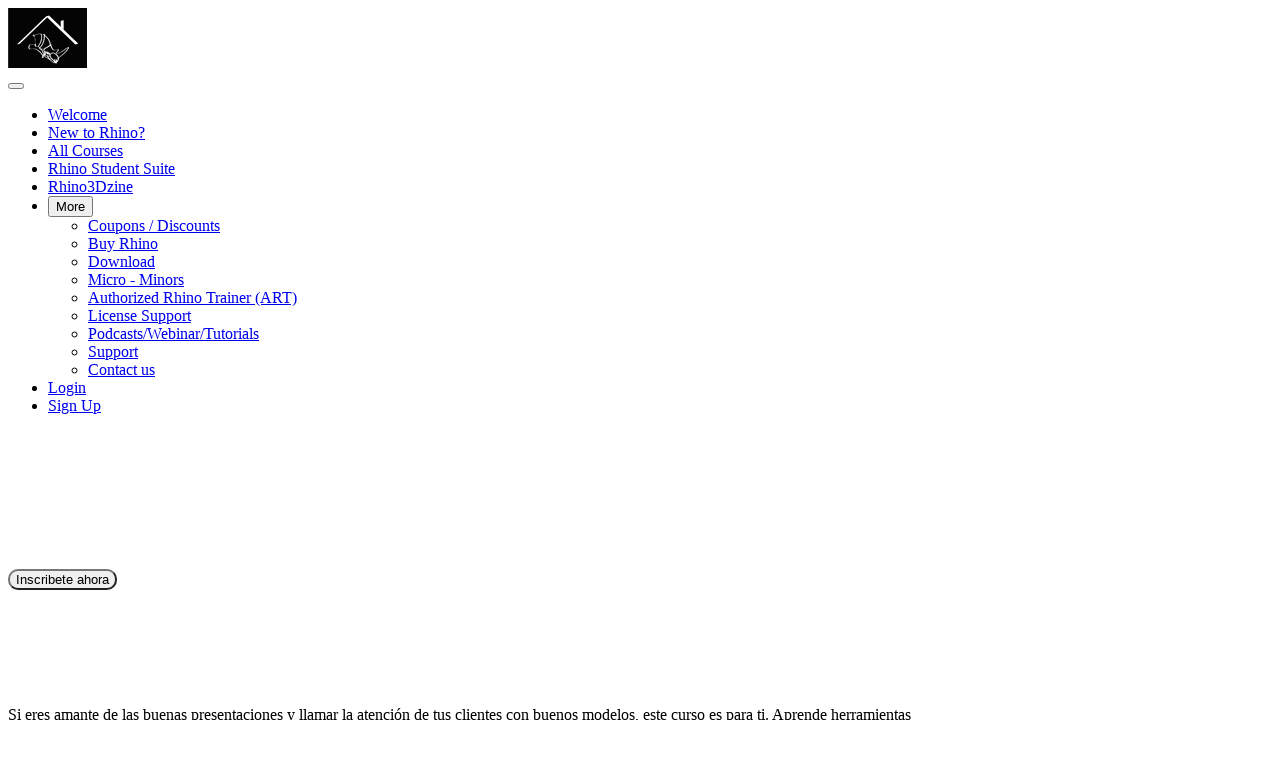

--- FILE ---
content_type: text/html; charset=utf-8
request_url: https://www.rhino3d.education/p/fotorealismo-con-rhino
body_size: 38921
content:



<!DOCTYPE html>
<html>
  <head>
    <link href='https://static-media.hotmart.com/FsFJ4q1rMrtsKuDBkq1_NKueLs0=/32x32/https://uploads.teachablecdn.com/attachments/tU1hZsIoSxWQXHVy6Yzp_Silueta+Rhino32x32.png' rel='icon' type='image/png'>

<link href='https://static-media.hotmart.com/2SaFRmrHyyBqsIETfuwDKD9--zo=/72x72/https://uploads.teachablecdn.com/attachments/tU1hZsIoSxWQXHVy6Yzp_Silueta+Rhino32x32.png' rel='apple-touch-icon' type='image/png'>

<link href='https://static-media.hotmart.com/DHYDmJNcEcbFP8TSRQNvSAa1ZV0=/144x144/https://uploads.teachablecdn.com/attachments/tU1hZsIoSxWQXHVy6Yzp_Silueta+Rhino32x32.png' rel='apple-touch-icon' type='image/png'>

<link href='https://static-media.hotmart.com/UAn98VMJb3cIqXNkBKPT8Nui1Xk=/320x345/https://uploads.teachablecdn.com/attachments/JsP9O1WGQDU3T6at3p8i_Banner_Black.png' rel='apple-touch-startup-image' type='image/png'>

<link href='https://static-media.hotmart.com/Fua-yQP3niFjpvyqjPP-gwdzSyw=/640x690/https://uploads.teachablecdn.com/attachments/JsP9O1WGQDU3T6at3p8i_Banner_Black.png' rel='apple-touch-startup-image' type='image/png'>

<meta name='apple-mobile-web-app-capable' content='yes' />
<meta charset="UTF-8">
<meta name="csrf-param" content="authenticity_token" />
<meta name="csrf-token" content="FzfLFvLFd0QqcU4mZ73-OdqwWy16ObF5MOVEdzs7DjsKxA8UtOgWhwQkPgVDbBhslZGLwN3cZSM8iJhsz4tkmg" />
<script src="https://releases.transloadit.com/uppy/v4.18.0/uppy.min.js"></script><link rel="stylesheet" href="https://releases.transloadit.com/uppy/v4.18.0/uppy.min.css" />
<style type='text/css'>:root{--brand_primary: #000000;--brand_secondary: #991915;--brand_heading: #2b3636;--brand_text: #2b3636;--brand_navbar_text: #ffffff;--brand_navbar_fixed_text: #ffffff;--brand_homepage_heading: #ffffff;--brand_course_heading: #ffffff;--brand_video_player_color: #6e6e6e;--favicon_url: https://uploads.teachablecdn.com/attachments/tU1hZsIoSxWQXHVy6Yzp_Silueta+Rhino32x32.png;--font_family:OpenSans;} @font-face {
  font-family: 'OpenSans';
  src: url("//assets.teachablecdn.com/fonts/open-sans/OpenSans-Italic.eot");
  src: url("//assets.teachablecdn.com/fonts/open-sans/OpenSans-Italic.eot?#iefix") format("embedded-opentype"), url("//assets.teachablecdn.com/fonts/open-sans/OpenSans-Italic.woff") format("woff"), url("//assets.teachablecdn.com/fonts/open-sans/OpenSans-Italic.ttf") format("truetype");
  font-weight: normal;
  font-style: italic;
  font-display: swap; }

@font-face {
  font-family: 'OpenSans';
  src: url("//assets.teachablecdn.com/fonts/open-sans/OpenSans-Light.eot");
  src: url("//assets.teachablecdn.com/fonts/open-sans/OpenSans-Light.eot?#iefix") format("embedded-opentype"), url("//assets.teachablecdn.com/fonts/open-sans/OpenSans-Light.woff") format("woff"), url("//assets.teachablecdn.com/fonts/open-sans/OpenSans-Light.ttf") format("truetype");
  font-weight: 300;
  font-style: normal;
  font-display: swap; }

@font-face {
  font-family: 'OpenSans';
  src: url("//assets.teachablecdn.com/fonts/open-sans/OpenSans-ExtraboldItalic.eot");
  src: url("//assets.teachablecdn.com/fonts/open-sans/OpenSans-ExtraboldItalic.eot?#iefix") format("embedded-opentype"), url("//assets.teachablecdn.com/fonts/open-sans/OpenSans-ExtraboldItalic.woff") format("woff"), url("//assets.teachablecdn.com/fonts/open-sans/OpenSans-ExtraboldItalic.ttf") format("truetype");
  font-weight: 800;
  font-style: italic;
  font-display: swap; }

@font-face {
  font-family: 'OpenSans';
  src: url("//assets.teachablecdn.com/fonts/open-sans/OpenSans-BoldItalic.eot");
  src: url("//assets.teachablecdn.com/fonts/open-sans/OpenSans-BoldItalic.eot?#iefix") format("embedded-opentype"), url("//assets.teachablecdn.com/fonts/open-sans/OpenSans-BoldItalic.woff") format("woff"), url("//assets.teachablecdn.com/fonts/open-sans/OpenSans-BoldItalic.ttf") format("truetype");
  font-weight: bold;
  font-style: italic;
  font-display: swap; }

@font-face {
  font-family: 'OpenSans';
  src: url("//assets.teachablecdn.com/fonts/open-sans/OpenSans-SemiboldItalic.eot");
  src: url("//assets.teachablecdn.com/fonts/open-sans/OpenSans-SemiboldItalic.eot?#iefix") format("embedded-opentype"), url("//assets.teachablecdn.com/fonts/open-sans/OpenSans-SemiboldItalic.woff") format("woff"), url("//assets.teachablecdn.com/fonts/open-sans/OpenSans-SemiboldItalic.ttf") format("truetype");
  font-weight: 600;
  font-style: italic;
  font-display: swap; }

@font-face {
  font-family: 'OpenSans';
  src: url("//assets.teachablecdn.com/fonts/open-sans/OpenSans-Bold.eot");
  src: url("//assets.teachablecdn.com/fonts/open-sans/OpenSans-Bold.eot?#iefix") format("embedded-opentype"), url("//assets.teachablecdn.com/fonts/open-sans/OpenSans-Bold.woff") format("woff"), url("//assets.teachablecdn.com/fonts/open-sans/OpenSans-Bold.ttf") format("truetype");
  font-weight: bold;
  font-style: normal;
  font-display: swap; }

@font-face {
  font-family: 'OpenSans';
  src: url("//assets.teachablecdn.com/fonts/open-sans/OpenSans-Extrabold.eot");
  src: url("//assets.teachablecdn.com/fonts/open-sans/OpenSans-Extrabold.eot?#iefix") format("embedded-opentype"), url("//assets.teachablecdn.com/fonts/open-sans/OpenSans-Extrabold.woff") format("woff"), url("//assets.teachablecdn.com/fonts/open-sans/OpenSans-Extrabold.ttf") format("truetype");
  font-weight: 800;
  font-style: normal;
  font-display: swap; }

@font-face {
  font-family: 'OpenSans';
  src: url("//assets.teachablecdn.com/fonts/open-sans/OpenSans-Semibold.eot");
  src: url("//assets.teachablecdn.com/fonts/open-sans/OpenSans-Semibold.eot?#iefix") format("embedded-opentype"), url("//assets.teachablecdn.com/fonts/open-sans/OpenSans-Semibold.woff") format("woff"), url("//assets.teachablecdn.com/fonts/open-sans/OpenSans-Semibold.ttf") format("truetype");
  font-weight: 600;
  font-style: normal;
  font-display: swap; }

@font-face {
  font-family: 'OpenSans';
  src: url("//assets.teachablecdn.com/fonts/open-sans/OpenSansLight-Italic.eot");
  src: url("//assets.teachablecdn.com/fonts/open-sans/OpenSansLight-Italic.eot?#iefix") format("embedded-opentype"), url("//assets.teachablecdn.com/fonts/open-sans/OpenSansLight-Italic.woff") format("woff"), url("//assets.teachablecdn.com/fonts/open-sans/OpenSansLight-Italic.ttf") format("truetype");
  font-weight: 300;
  font-style: italic;
  font-display: swap; }

@font-face {
  font-family: 'OpenSans';
  src: url("//assets.teachablecdn.com/fonts/open-sans/OpenSans.eot");
  src: url("//assets.teachablecdn.com/fonts/open-sans/OpenSans.eot?#iefix") format("embedded-opentype"), url("//assets.teachablecdn.com/fonts/open-sans/OpenSans.woff") format("woff"), url("//assets.teachablecdn.com/fonts/open-sans/OpenSans.ttf") format("truetype");
  font-weight: normal;
  font-style: normal;
  font-display: swap; }
</style>
<link rel="stylesheet" href="https://fedora.teachablecdn.com/assets/pages-ffbb57f0e392071e4b5eded8d46c3a9ab5a2e074a30cf14d403b6ff91a59ca36.css" />
<style></style>
<title>Fotorrealismo con Rhino 7 (Impuestos incluidos) | Rhino3D.Education</title>
<meta name="description" content="Todo lo que necesitas saber sobre renderizado y fotorrealismo en Rhino 7">
<link rel="canonical" href="https://www.rhino3d.education/p/fotorealismo-con-rhino">
<meta property="og:description" content="Todo lo que necesitas saber sobre renderizado y fotorrealismo en Rhino 7">
<meta property="og:image" content="https://file-uploads.teachablecdn.com/35f789f1e8be4cd290c6a13749f844f1/a9f0ae8a9c7f4b9880d9dc566a1d656a">
<meta property="og:title" content="Fotorrealismo con Rhino 7 (Impuestos incluidos)">
<meta property="og:type" content="website">
<meta property="og:url" content="https://www.rhino3d.education/p/fotorealismo-con-rhino">
<meta name="brand_video_player_color" content="#6e6e6e">
<meta name="site_title" content="Rhino3D.Education">
<script src='//fast.wistia.com/assets/external/E-v1.js'></script>
<script
  src='https://www.recaptcha.net/recaptcha/api.js'
  async
  defer></script>



      <meta name="asset_host" content="https://fedora.teachablecdn.com">
     <script src="https://fedora.teachablecdn.com/packs/pages--5dcd5ee04c65af3bea91.js"></script>
<meta id='iris-url' data-iris-url=https://eventable.internal.teachable.com />
<script type="text/javascript">
  window.heap=window.heap||[],heap.load=function(e,t){window.heap.appid=e,window.heap.config=t=t||{};var r=document.createElement("script");r.type="text/javascript",r.async=!0,r.src="https://cdn.heapanalytics.com/js/heap-"+e+".js";var a=document.getElementsByTagName("script")[0];a.parentNode.insertBefore(r,a);for(var n=function(e){return function(){heap.push([e].concat(Array.prototype.slice.call(arguments,0)))}},p=["addEventProperties","addUserProperties","clearEventProperties","identify","resetIdentity","removeEventProperty","setEventProperties","track","unsetEventProperty"],o=0;o<p.length;o++)heap[p[o]]=n(p[o])},heap.load("318805607");
  window.heapShouldTrackUser = true;
</script>


<script type="text/javascript">
  var _user_id = ''; // Set to the user's ID, username, or email address, or '' if not yet known.
  var _session_id = '684f0e8f2e925e3a2203d7cdd9233247'; // Set to a unique session ID for the visitor's current browsing session.

  var _sift = window._sift = window._sift || [];
  _sift.push(['_setAccount', '2e541754ec']);
  _sift.push(['_setUserId', _user_id]);
  _sift.push(['_setSessionId', _session_id]);
  _sift.push(['_trackPageview']);

  (function() {
    function ls() {
      var e = document.createElement('script');
      e.src = 'https://cdn.sift.com/s.js';
      document.body.appendChild(e);
    }
    if (window.attachEvent) {
      window.attachEvent('onload', ls);
    } else {
      window.addEventListener('load', ls, false);
    }
  })();
</script>


<!-- remove the default Teachable open in new tab for all buttons and links -->
<script>
if(document.readyState === 'complete' || (document.readyState !== 'loading')) {
    Array.from(document.querySelectorAll('a[target="_blank"]'))
      .forEach(link => link.removeAttribute('target'));
} else {
    document.addEventListener('DOMContentLoaded', function() {
        Array.from(document.querySelectorAll('a[target="_blank"]'))
          .forEach(link => link.removeAttribute('target'));
    });
}
</script>


<!-- Google tag (gtag.js) -->
<script async src="https://www.googletagmanager.com/gtag/js?id=G-SL8LSCXHSV"></script>
<script>
  window.dataLayer = window.dataLayer || [];
  function gtag(){dataLayer.push(arguments);}
  gtag('js', new Date());

  gtag('config', 'G-SL8LSCXHSV', {
    'user_id': '',
    'school_id': '621595',
    'school_domain': 'www.rhino3d.education'
  });
</script>

<script async src="https://www.googletagmanager.com/gtag/js"></script>
<script>
  window.dataLayer = window.dataLayer || [];
  function gtag(){dataLayer.push(arguments);}
  gtag('set', 'linker', {'domains': ['www.rhino3d.education',  'sso.teachable.com', 'checkout.teachable.com']});
  gtag('js', new Date());

  var gtag_integration = 'G-44QYDFP1GD'
  gtag('config', 'G-44QYDFP1GD', { 'groups': 'GA4' });
</script>
<script async>(function(s,u,m,o,j,v){j=u.createElement(m);v=u.getElementsByTagName(m)[0];j.async=1;j.src=o;j.dataset.sumoSiteId='d91543b065b42dd97bca858e7852eeccb8c0ef764a5d0715654b1d2f4972aecc';v.parentNode.insertBefore(j,v)})(window,document,'script','//load.sumo.com/');</script>

<meta http-equiv="X-UA-Compatible" content="IE=edge">
<script type="text/javascript">window.NREUM||(NREUM={});NREUM.info={"beacon":"bam.nr-data.net","errorBeacon":"bam.nr-data.net","licenseKey":"NRBR-08e3a2ada38dc55a529","applicationID":"1065060701","transactionName":"dAxdTUFZXVQEQh0VBFAGQBZAXl5P","queueTime":0,"applicationTime":200,"agent":""}</script>
<script type="text/javascript">(window.NREUM||(NREUM={})).init={privacy:{cookies_enabled:true},ajax:{deny_list:["bam.nr-data.net"]},feature_flags:["soft_nav"],distributed_tracing:{enabled:true}};(window.NREUM||(NREUM={})).loader_config={agentID:"1103368432",accountID:"4102727",trustKey:"27503",xpid:"UAcHU1FRDxABVFdXBwcHUVQA",licenseKey:"NRBR-08e3a2ada38dc55a529",applicationID:"1065060701",browserID:"1103368432"};;/*! For license information please see nr-loader-spa-1.306.0.min.js.LICENSE.txt */
(()=>{var e,t,r={384:(e,t,r)=>{"use strict";r.d(t,{NT:()=>s,US:()=>u,Zm:()=>a,bQ:()=>d,dV:()=>c,pV:()=>l});var n=r(6154),i=r(1863),o=r(1910);const s={beacon:"bam.nr-data.net",errorBeacon:"bam.nr-data.net"};function a(){return n.gm.NREUM||(n.gm.NREUM={}),void 0===n.gm.newrelic&&(n.gm.newrelic=n.gm.NREUM),n.gm.NREUM}function c(){let e=a();return e.o||(e.o={ST:n.gm.setTimeout,SI:n.gm.setImmediate||n.gm.setInterval,CT:n.gm.clearTimeout,XHR:n.gm.XMLHttpRequest,REQ:n.gm.Request,EV:n.gm.Event,PR:n.gm.Promise,MO:n.gm.MutationObserver,FETCH:n.gm.fetch,WS:n.gm.WebSocket},(0,o.i)(...Object.values(e.o))),e}function d(e,t){let r=a();r.initializedAgents??={},t.initializedAt={ms:(0,i.t)(),date:new Date},r.initializedAgents[e]=t}function u(e,t){a()[e]=t}function l(){return function(){let e=a();const t=e.info||{};e.info={beacon:s.beacon,errorBeacon:s.errorBeacon,...t}}(),function(){let e=a();const t=e.init||{};e.init={...t}}(),c(),function(){let e=a();const t=e.loader_config||{};e.loader_config={...t}}(),a()}},782:(e,t,r)=>{"use strict";r.d(t,{T:()=>n});const n=r(860).K7.pageViewTiming},860:(e,t,r)=>{"use strict";r.d(t,{$J:()=>u,K7:()=>c,P3:()=>d,XX:()=>i,Yy:()=>a,df:()=>o,qY:()=>n,v4:()=>s});const n="events",i="jserrors",o="browser/blobs",s="rum",a="browser/logs",c={ajax:"ajax",genericEvents:"generic_events",jserrors:i,logging:"logging",metrics:"metrics",pageAction:"page_action",pageViewEvent:"page_view_event",pageViewTiming:"page_view_timing",sessionReplay:"session_replay",sessionTrace:"session_trace",softNav:"soft_navigations",spa:"spa"},d={[c.pageViewEvent]:1,[c.pageViewTiming]:2,[c.metrics]:3,[c.jserrors]:4,[c.spa]:5,[c.ajax]:6,[c.sessionTrace]:7,[c.softNav]:8,[c.sessionReplay]:9,[c.logging]:10,[c.genericEvents]:11},u={[c.pageViewEvent]:s,[c.pageViewTiming]:n,[c.ajax]:n,[c.spa]:n,[c.softNav]:n,[c.metrics]:i,[c.jserrors]:i,[c.sessionTrace]:o,[c.sessionReplay]:o,[c.logging]:a,[c.genericEvents]:"ins"}},944:(e,t,r)=>{"use strict";r.d(t,{R:()=>i});var n=r(3241);function i(e,t){"function"==typeof console.debug&&(console.debug("New Relic Warning: https://github.com/newrelic/newrelic-browser-agent/blob/main/docs/warning-codes.md#".concat(e),t),(0,n.W)({agentIdentifier:null,drained:null,type:"data",name:"warn",feature:"warn",data:{code:e,secondary:t}}))}},993:(e,t,r)=>{"use strict";r.d(t,{A$:()=>o,ET:()=>s,TZ:()=>a,p_:()=>i});var n=r(860);const i={ERROR:"ERROR",WARN:"WARN",INFO:"INFO",DEBUG:"DEBUG",TRACE:"TRACE"},o={OFF:0,ERROR:1,WARN:2,INFO:3,DEBUG:4,TRACE:5},s="log",a=n.K7.logging},1687:(e,t,r)=>{"use strict";r.d(t,{Ak:()=>d,Ze:()=>f,x3:()=>u});var n=r(3241),i=r(7836),o=r(3606),s=r(860),a=r(2646);const c={};function d(e,t){const r={staged:!1,priority:s.P3[t]||0};l(e),c[e].get(t)||c[e].set(t,r)}function u(e,t){e&&c[e]&&(c[e].get(t)&&c[e].delete(t),p(e,t,!1),c[e].size&&h(e))}function l(e){if(!e)throw new Error("agentIdentifier required");c[e]||(c[e]=new Map)}function f(e="",t="feature",r=!1){if(l(e),!e||!c[e].get(t)||r)return p(e,t);c[e].get(t).staged=!0,h(e)}function h(e){const t=Array.from(c[e]);t.every(([e,t])=>t.staged)&&(t.sort((e,t)=>e[1].priority-t[1].priority),t.forEach(([t])=>{c[e].delete(t),p(e,t)}))}function p(e,t,r=!0){const s=e?i.ee.get(e):i.ee,c=o.i.handlers;if(!s.aborted&&s.backlog&&c){if((0,n.W)({agentIdentifier:e,type:"lifecycle",name:"drain",feature:t}),r){const e=s.backlog[t],r=c[t];if(r){for(let t=0;e&&t<e.length;++t)g(e[t],r);Object.entries(r).forEach(([e,t])=>{Object.values(t||{}).forEach(t=>{t[0]?.on&&t[0]?.context()instanceof a.y&&t[0].on(e,t[1])})})}}s.isolatedBacklog||delete c[t],s.backlog[t]=null,s.emit("drain-"+t,[])}}function g(e,t){var r=e[1];Object.values(t[r]||{}).forEach(t=>{var r=e[0];if(t[0]===r){var n=t[1],i=e[3],o=e[2];n.apply(i,o)}})}},1741:(e,t,r)=>{"use strict";r.d(t,{W:()=>o});var n=r(944),i=r(4261);class o{#e(e,...t){if(this[e]!==o.prototype[e])return this[e](...t);(0,n.R)(35,e)}addPageAction(e,t){return this.#e(i.hG,e,t)}register(e){return this.#e(i.eY,e)}recordCustomEvent(e,t){return this.#e(i.fF,e,t)}setPageViewName(e,t){return this.#e(i.Fw,e,t)}setCustomAttribute(e,t,r){return this.#e(i.cD,e,t,r)}noticeError(e,t){return this.#e(i.o5,e,t)}setUserId(e){return this.#e(i.Dl,e)}setApplicationVersion(e){return this.#e(i.nb,e)}setErrorHandler(e){return this.#e(i.bt,e)}addRelease(e,t){return this.#e(i.k6,e,t)}log(e,t){return this.#e(i.$9,e,t)}start(){return this.#e(i.d3)}finished(e){return this.#e(i.BL,e)}recordReplay(){return this.#e(i.CH)}pauseReplay(){return this.#e(i.Tb)}addToTrace(e){return this.#e(i.U2,e)}setCurrentRouteName(e){return this.#e(i.PA,e)}interaction(e){return this.#e(i.dT,e)}wrapLogger(e,t,r){return this.#e(i.Wb,e,t,r)}measure(e,t){return this.#e(i.V1,e,t)}consent(e){return this.#e(i.Pv,e)}}},1863:(e,t,r)=>{"use strict";function n(){return Math.floor(performance.now())}r.d(t,{t:()=>n})},1910:(e,t,r)=>{"use strict";r.d(t,{i:()=>o});var n=r(944);const i=new Map;function o(...e){return e.every(e=>{if(i.has(e))return i.get(e);const t="function"==typeof e?e.toString():"",r=t.includes("[native code]"),o=t.includes("nrWrapper");return r||o||(0,n.R)(64,e?.name||t),i.set(e,r),r})}},2555:(e,t,r)=>{"use strict";r.d(t,{D:()=>a,f:()=>s});var n=r(384),i=r(8122);const o={beacon:n.NT.beacon,errorBeacon:n.NT.errorBeacon,licenseKey:void 0,applicationID:void 0,sa:void 0,queueTime:void 0,applicationTime:void 0,ttGuid:void 0,user:void 0,account:void 0,product:void 0,extra:void 0,jsAttributes:{},userAttributes:void 0,atts:void 0,transactionName:void 0,tNamePlain:void 0};function s(e){try{return!!e.licenseKey&&!!e.errorBeacon&&!!e.applicationID}catch(e){return!1}}const a=e=>(0,i.a)(e,o)},2614:(e,t,r)=>{"use strict";r.d(t,{BB:()=>s,H3:()=>n,g:()=>d,iL:()=>c,tS:()=>a,uh:()=>i,wk:()=>o});const n="NRBA",i="SESSION",o=144e5,s=18e5,a={STARTED:"session-started",PAUSE:"session-pause",RESET:"session-reset",RESUME:"session-resume",UPDATE:"session-update"},c={SAME_TAB:"same-tab",CROSS_TAB:"cross-tab"},d={OFF:0,FULL:1,ERROR:2}},2646:(e,t,r)=>{"use strict";r.d(t,{y:()=>n});class n{constructor(e){this.contextId=e}}},2843:(e,t,r)=>{"use strict";r.d(t,{G:()=>o,u:()=>i});var n=r(3878);function i(e,t=!1,r,i){(0,n.DD)("visibilitychange",function(){if(t)return void("hidden"===document.visibilityState&&e());e(document.visibilityState)},r,i)}function o(e,t,r){(0,n.sp)("pagehide",e,t,r)}},3241:(e,t,r)=>{"use strict";r.d(t,{W:()=>o});var n=r(6154);const i="newrelic";function o(e={}){try{n.gm.dispatchEvent(new CustomEvent(i,{detail:e}))}catch(e){}}},3304:(e,t,r)=>{"use strict";r.d(t,{A:()=>o});var n=r(7836);const i=()=>{const e=new WeakSet;return(t,r)=>{if("object"==typeof r&&null!==r){if(e.has(r))return;e.add(r)}return r}};function o(e){try{return JSON.stringify(e,i())??""}catch(e){try{n.ee.emit("internal-error",[e])}catch(e){}return""}}},3333:(e,t,r)=>{"use strict";r.d(t,{$v:()=>u,TZ:()=>n,Xh:()=>c,Zp:()=>i,kd:()=>d,mq:()=>a,nf:()=>s,qN:()=>o});const n=r(860).K7.genericEvents,i=["auxclick","click","copy","keydown","paste","scrollend"],o=["focus","blur"],s=4,a=1e3,c=2e3,d=["PageAction","UserAction","BrowserPerformance"],u={RESOURCES:"experimental.resources",REGISTER:"register"}},3434:(e,t,r)=>{"use strict";r.d(t,{Jt:()=>o,YM:()=>d});var n=r(7836),i=r(5607);const o="nr@original:".concat(i.W),s=50;var a=Object.prototype.hasOwnProperty,c=!1;function d(e,t){return e||(e=n.ee),r.inPlace=function(e,t,n,i,o){n||(n="");const s="-"===n.charAt(0);for(let a=0;a<t.length;a++){const c=t[a],d=e[c];l(d)||(e[c]=r(d,s?c+n:n,i,c,o))}},r.flag=o,r;function r(t,r,n,c,d){return l(t)?t:(r||(r=""),nrWrapper[o]=t,function(e,t,r){if(Object.defineProperty&&Object.keys)try{return Object.keys(e).forEach(function(r){Object.defineProperty(t,r,{get:function(){return e[r]},set:function(t){return e[r]=t,t}})}),t}catch(e){u([e],r)}for(var n in e)a.call(e,n)&&(t[n]=e[n])}(t,nrWrapper,e),nrWrapper);function nrWrapper(){var o,a,l,f;let h;try{a=this,o=[...arguments],l="function"==typeof n?n(o,a):n||{}}catch(t){u([t,"",[o,a,c],l],e)}i(r+"start",[o,a,c],l,d);const p=performance.now();let g;try{return f=t.apply(a,o),g=performance.now(),f}catch(e){throw g=performance.now(),i(r+"err",[o,a,e],l,d),h=e,h}finally{const e=g-p,t={start:p,end:g,duration:e,isLongTask:e>=s,methodName:c,thrownError:h};t.isLongTask&&i("long-task",[t,a],l,d),i(r+"end",[o,a,f],l,d)}}}function i(r,n,i,o){if(!c||t){var s=c;c=!0;try{e.emit(r,n,i,t,o)}catch(t){u([t,r,n,i],e)}c=s}}}function u(e,t){t||(t=n.ee);try{t.emit("internal-error",e)}catch(e){}}function l(e){return!(e&&"function"==typeof e&&e.apply&&!e[o])}},3606:(e,t,r)=>{"use strict";r.d(t,{i:()=>o});var n=r(9908);o.on=s;var i=o.handlers={};function o(e,t,r,o){s(o||n.d,i,e,t,r)}function s(e,t,r,i,o){o||(o="feature"),e||(e=n.d);var s=t[o]=t[o]||{};(s[r]=s[r]||[]).push([e,i])}},3738:(e,t,r)=>{"use strict";r.d(t,{He:()=>i,Kp:()=>a,Lc:()=>d,Rz:()=>u,TZ:()=>n,bD:()=>o,d3:()=>s,jx:()=>l,sl:()=>f,uP:()=>c});const n=r(860).K7.sessionTrace,i="bstResource",o="resource",s="-start",a="-end",c="fn"+s,d="fn"+a,u="pushState",l=1e3,f=3e4},3785:(e,t,r)=>{"use strict";r.d(t,{R:()=>c,b:()=>d});var n=r(9908),i=r(1863),o=r(860),s=r(3969),a=r(993);function c(e,t,r={},c=a.p_.INFO,d=!0,u,l=(0,i.t)()){(0,n.p)(s.xV,["API/logging/".concat(c.toLowerCase(),"/called")],void 0,o.K7.metrics,e),(0,n.p)(a.ET,[l,t,r,c,d,u],void 0,o.K7.logging,e)}function d(e){return"string"==typeof e&&Object.values(a.p_).some(t=>t===e.toUpperCase().trim())}},3878:(e,t,r)=>{"use strict";function n(e,t){return{capture:e,passive:!1,signal:t}}function i(e,t,r=!1,i){window.addEventListener(e,t,n(r,i))}function o(e,t,r=!1,i){document.addEventListener(e,t,n(r,i))}r.d(t,{DD:()=>o,jT:()=>n,sp:()=>i})},3962:(e,t,r)=>{"use strict";r.d(t,{AM:()=>s,O2:()=>l,OV:()=>o,Qu:()=>f,TZ:()=>c,ih:()=>h,pP:()=>a,t1:()=>u,tC:()=>i,wD:()=>d});var n=r(860);const i=["click","keydown","submit"],o="popstate",s="api",a="initialPageLoad",c=n.K7.softNav,d=5e3,u=500,l={INITIAL_PAGE_LOAD:"",ROUTE_CHANGE:1,UNSPECIFIED:2},f={INTERACTION:1,AJAX:2,CUSTOM_END:3,CUSTOM_TRACER:4},h={IP:"in progress",PF:"pending finish",FIN:"finished",CAN:"cancelled"}},3969:(e,t,r)=>{"use strict";r.d(t,{TZ:()=>n,XG:()=>a,rs:()=>i,xV:()=>s,z_:()=>o});const n=r(860).K7.metrics,i="sm",o="cm",s="storeSupportabilityMetrics",a="storeEventMetrics"},4234:(e,t,r)=>{"use strict";r.d(t,{W:()=>o});var n=r(7836),i=r(1687);class o{constructor(e,t){this.agentIdentifier=e,this.ee=n.ee.get(e),this.featureName=t,this.blocked=!1}deregisterDrain(){(0,i.x3)(this.agentIdentifier,this.featureName)}}},4261:(e,t,r)=>{"use strict";r.d(t,{$9:()=>u,BL:()=>c,CH:()=>p,Dl:()=>x,Fw:()=>w,PA:()=>v,Pl:()=>n,Pv:()=>A,Tb:()=>f,U2:()=>s,V1:()=>E,Wb:()=>T,bt:()=>y,cD:()=>b,d3:()=>R,dT:()=>d,eY:()=>g,fF:()=>h,hG:()=>o,hw:()=>i,k6:()=>a,nb:()=>m,o5:()=>l});const n="api-",i=n+"ixn-",o="addPageAction",s="addToTrace",a="addRelease",c="finished",d="interaction",u="log",l="noticeError",f="pauseReplay",h="recordCustomEvent",p="recordReplay",g="register",m="setApplicationVersion",v="setCurrentRouteName",b="setCustomAttribute",y="setErrorHandler",w="setPageViewName",x="setUserId",R="start",T="wrapLogger",E="measure",A="consent"},4387:(e,t,r)=>{"use strict";function n(e={}){return!(!e.id||!e.name)}function i(e){return"string"==typeof e&&e.trim().length<501||"number"==typeof e}function o(e,t){if(2!==t?.harvestEndpointVersion)return{};const r=t.agentRef.runtime.appMetadata.agents[0].entityGuid;return n(e)?{"source.id":e.id,"source.name":e.name,"source.type":e.type,"parent.id":e.parent?.id||r}:{"entity.guid":r,appId:t.agentRef.info.applicationID}}r.d(t,{Ux:()=>o,c7:()=>n,yo:()=>i})},5205:(e,t,r)=>{"use strict";r.d(t,{j:()=>_});var n=r(384),i=r(1741);var o=r(2555),s=r(3333);const a=e=>{if(!e||"string"!=typeof e)return!1;try{document.createDocumentFragment().querySelector(e)}catch{return!1}return!0};var c=r(2614),d=r(944),u=r(8122);const l="[data-nr-mask]",f=e=>(0,u.a)(e,(()=>{const e={feature_flags:[],experimental:{allow_registered_children:!1,resources:!1},mask_selector:"*",block_selector:"[data-nr-block]",mask_input_options:{color:!1,date:!1,"datetime-local":!1,email:!1,month:!1,number:!1,range:!1,search:!1,tel:!1,text:!1,time:!1,url:!1,week:!1,textarea:!1,select:!1,password:!0}};return{ajax:{deny_list:void 0,block_internal:!0,enabled:!0,autoStart:!0},api:{get allow_registered_children(){return e.feature_flags.includes(s.$v.REGISTER)||e.experimental.allow_registered_children},set allow_registered_children(t){e.experimental.allow_registered_children=t},duplicate_registered_data:!1},browser_consent_mode:{enabled:!1},distributed_tracing:{enabled:void 0,exclude_newrelic_header:void 0,cors_use_newrelic_header:void 0,cors_use_tracecontext_headers:void 0,allowed_origins:void 0},get feature_flags(){return e.feature_flags},set feature_flags(t){e.feature_flags=t},generic_events:{enabled:!0,autoStart:!0},harvest:{interval:30},jserrors:{enabled:!0,autoStart:!0},logging:{enabled:!0,autoStart:!0},metrics:{enabled:!0,autoStart:!0},obfuscate:void 0,page_action:{enabled:!0},page_view_event:{enabled:!0,autoStart:!0},page_view_timing:{enabled:!0,autoStart:!0},performance:{capture_marks:!1,capture_measures:!1,capture_detail:!0,resources:{get enabled(){return e.feature_flags.includes(s.$v.RESOURCES)||e.experimental.resources},set enabled(t){e.experimental.resources=t},asset_types:[],first_party_domains:[],ignore_newrelic:!0}},privacy:{cookies_enabled:!0},proxy:{assets:void 0,beacon:void 0},session:{expiresMs:c.wk,inactiveMs:c.BB},session_replay:{autoStart:!0,enabled:!1,preload:!1,sampling_rate:10,error_sampling_rate:100,collect_fonts:!1,inline_images:!1,fix_stylesheets:!0,mask_all_inputs:!0,get mask_text_selector(){return e.mask_selector},set mask_text_selector(t){a(t)?e.mask_selector="".concat(t,",").concat(l):""===t||null===t?e.mask_selector=l:(0,d.R)(5,t)},get block_class(){return"nr-block"},get ignore_class(){return"nr-ignore"},get mask_text_class(){return"nr-mask"},get block_selector(){return e.block_selector},set block_selector(t){a(t)?e.block_selector+=",".concat(t):""!==t&&(0,d.R)(6,t)},get mask_input_options(){return e.mask_input_options},set mask_input_options(t){t&&"object"==typeof t?e.mask_input_options={...t,password:!0}:(0,d.R)(7,t)}},session_trace:{enabled:!0,autoStart:!0},soft_navigations:{enabled:!0,autoStart:!0},spa:{enabled:!0,autoStart:!0},ssl:void 0,user_actions:{enabled:!0,elementAttributes:["id","className","tagName","type"]}}})());var h=r(6154),p=r(9324);let g=0;const m={buildEnv:p.F3,distMethod:p.Xs,version:p.xv,originTime:h.WN},v={consented:!1},b={appMetadata:{},get consented(){return this.session?.state?.consent||v.consented},set consented(e){v.consented=e},customTransaction:void 0,denyList:void 0,disabled:!1,harvester:void 0,isolatedBacklog:!1,isRecording:!1,loaderType:void 0,maxBytes:3e4,obfuscator:void 0,onerror:void 0,ptid:void 0,releaseIds:{},session:void 0,timeKeeper:void 0,registeredEntities:[],jsAttributesMetadata:{bytes:0},get harvestCount(){return++g}},y=e=>{const t=(0,u.a)(e,b),r=Object.keys(m).reduce((e,t)=>(e[t]={value:m[t],writable:!1,configurable:!0,enumerable:!0},e),{});return Object.defineProperties(t,r)};var w=r(5701);const x=e=>{const t=e.startsWith("http");e+="/",r.p=t?e:"https://"+e};var R=r(7836),T=r(3241);const E={accountID:void 0,trustKey:void 0,agentID:void 0,licenseKey:void 0,applicationID:void 0,xpid:void 0},A=e=>(0,u.a)(e,E),S=new Set;function _(e,t={},r,s){let{init:a,info:c,loader_config:d,runtime:u={},exposed:l=!0}=t;if(!c){const e=(0,n.pV)();a=e.init,c=e.info,d=e.loader_config}e.init=f(a||{}),e.loader_config=A(d||{}),c.jsAttributes??={},h.bv&&(c.jsAttributes.isWorker=!0),e.info=(0,o.D)(c);const p=e.init,g=[c.beacon,c.errorBeacon];S.has(e.agentIdentifier)||(p.proxy.assets&&(x(p.proxy.assets),g.push(p.proxy.assets)),p.proxy.beacon&&g.push(p.proxy.beacon),e.beacons=[...g],function(e){const t=(0,n.pV)();Object.getOwnPropertyNames(i.W.prototype).forEach(r=>{const n=i.W.prototype[r];if("function"!=typeof n||"constructor"===n)return;let o=t[r];e[r]&&!1!==e.exposed&&"micro-agent"!==e.runtime?.loaderType&&(t[r]=(...t)=>{const n=e[r](...t);return o?o(...t):n})})}(e),(0,n.US)("activatedFeatures",w.B),e.runSoftNavOverSpa&&=!0===p.soft_navigations.enabled&&p.feature_flags.includes("soft_nav")),u.denyList=[...p.ajax.deny_list||[],...p.ajax.block_internal?g:[]],u.ptid=e.agentIdentifier,u.loaderType=r,e.runtime=y(u),S.has(e.agentIdentifier)||(e.ee=R.ee.get(e.agentIdentifier),e.exposed=l,(0,T.W)({agentIdentifier:e.agentIdentifier,drained:!!w.B?.[e.agentIdentifier],type:"lifecycle",name:"initialize",feature:void 0,data:e.config})),S.add(e.agentIdentifier)}},5270:(e,t,r)=>{"use strict";r.d(t,{Aw:()=>s,SR:()=>o,rF:()=>a});var n=r(384),i=r(7767);function o(e){return!!(0,n.dV)().o.MO&&(0,i.V)(e)&&!0===e?.session_trace.enabled}function s(e){return!0===e?.session_replay.preload&&o(e)}function a(e,t){try{if("string"==typeof t?.type){if("password"===t.type.toLowerCase())return"*".repeat(e?.length||0);if(void 0!==t?.dataset?.nrUnmask||t?.classList?.contains("nr-unmask"))return e}}catch(e){}return"string"==typeof e?e.replace(/[\S]/g,"*"):"*".repeat(e?.length||0)}},5289:(e,t,r)=>{"use strict";r.d(t,{GG:()=>s,Qr:()=>c,sB:()=>a});var n=r(3878),i=r(6389);function o(){return"undefined"==typeof document||"complete"===document.readyState}function s(e,t){if(o())return e();const r=(0,i.J)(e),s=setInterval(()=>{o()&&(clearInterval(s),r())},500);(0,n.sp)("load",r,t)}function a(e){if(o())return e();(0,n.DD)("DOMContentLoaded",e)}function c(e){if(o())return e();(0,n.sp)("popstate",e)}},5607:(e,t,r)=>{"use strict";r.d(t,{W:()=>n});const n=(0,r(9566).bz)()},5701:(e,t,r)=>{"use strict";r.d(t,{B:()=>o,t:()=>s});var n=r(3241);const i=new Set,o={};function s(e,t){const r=t.agentIdentifier;o[r]??={},e&&"object"==typeof e&&(i.has(r)||(t.ee.emit("rumresp",[e]),o[r]=e,i.add(r),(0,n.W)({agentIdentifier:r,loaded:!0,drained:!0,type:"lifecycle",name:"load",feature:void 0,data:e})))}},6154:(e,t,r)=>{"use strict";r.d(t,{A4:()=>a,OF:()=>u,RI:()=>i,WN:()=>h,bv:()=>o,eN:()=>p,gm:()=>s,lR:()=>f,m:()=>d,mw:()=>c,sb:()=>l});var n=r(1863);const i="undefined"!=typeof window&&!!window.document,o="undefined"!=typeof WorkerGlobalScope&&("undefined"!=typeof self&&self instanceof WorkerGlobalScope&&self.navigator instanceof WorkerNavigator||"undefined"!=typeof globalThis&&globalThis instanceof WorkerGlobalScope&&globalThis.navigator instanceof WorkerNavigator),s=i?window:"undefined"!=typeof WorkerGlobalScope&&("undefined"!=typeof self&&self instanceof WorkerGlobalScope&&self||"undefined"!=typeof globalThis&&globalThis instanceof WorkerGlobalScope&&globalThis),a="complete"===s?.document?.readyState,c=Boolean("hidden"===s?.document?.visibilityState),d=""+s?.location,u=/iPad|iPhone|iPod/.test(s.navigator?.userAgent),l=u&&"undefined"==typeof SharedWorker,f=(()=>{const e=s.navigator?.userAgent?.match(/Firefox[/\s](\d+\.\d+)/);return Array.isArray(e)&&e.length>=2?+e[1]:0})(),h=Date.now()-(0,n.t)(),p=()=>"undefined"!=typeof PerformanceNavigationTiming&&s?.performance?.getEntriesByType("navigation")?.[0]?.responseStart},6344:(e,t,r)=>{"use strict";r.d(t,{BB:()=>u,Qb:()=>l,TZ:()=>i,Ug:()=>s,Vh:()=>o,_s:()=>a,bc:()=>d,yP:()=>c});var n=r(2614);const i=r(860).K7.sessionReplay,o="errorDuringReplay",s=.12,a={DomContentLoaded:0,Load:1,FullSnapshot:2,IncrementalSnapshot:3,Meta:4,Custom:5},c={[n.g.ERROR]:15e3,[n.g.FULL]:3e5,[n.g.OFF]:0},d={RESET:{message:"Session was reset",sm:"Reset"},IMPORT:{message:"Recorder failed to import",sm:"Import"},TOO_MANY:{message:"429: Too Many Requests",sm:"Too-Many"},TOO_BIG:{message:"Payload was too large",sm:"Too-Big"},CROSS_TAB:{message:"Session Entity was set to OFF on another tab",sm:"Cross-Tab"},ENTITLEMENTS:{message:"Session Replay is not allowed and will not be started",sm:"Entitlement"}},u=5e3,l={API:"api",RESUME:"resume",SWITCH_TO_FULL:"switchToFull",INITIALIZE:"initialize",PRELOAD:"preload"}},6389:(e,t,r)=>{"use strict";function n(e,t=500,r={}){const n=r?.leading||!1;let i;return(...r)=>{n&&void 0===i&&(e.apply(this,r),i=setTimeout(()=>{i=clearTimeout(i)},t)),n||(clearTimeout(i),i=setTimeout(()=>{e.apply(this,r)},t))}}function i(e){let t=!1;return(...r)=>{t||(t=!0,e.apply(this,r))}}r.d(t,{J:()=>i,s:()=>n})},6630:(e,t,r)=>{"use strict";r.d(t,{T:()=>n});const n=r(860).K7.pageViewEvent},6774:(e,t,r)=>{"use strict";r.d(t,{T:()=>n});const n=r(860).K7.jserrors},7295:(e,t,r)=>{"use strict";r.d(t,{Xv:()=>s,gX:()=>i,iW:()=>o});var n=[];function i(e){if(!e||o(e))return!1;if(0===n.length)return!0;for(var t=0;t<n.length;t++){var r=n[t];if("*"===r.hostname)return!1;if(a(r.hostname,e.hostname)&&c(r.pathname,e.pathname))return!1}return!0}function o(e){return void 0===e.hostname}function s(e){if(n=[],e&&e.length)for(var t=0;t<e.length;t++){let r=e[t];if(!r)continue;0===r.indexOf("http://")?r=r.substring(7):0===r.indexOf("https://")&&(r=r.substring(8));const i=r.indexOf("/");let o,s;i>0?(o=r.substring(0,i),s=r.substring(i)):(o=r,s="");let[a]=o.split(":");n.push({hostname:a,pathname:s})}}function a(e,t){return!(e.length>t.length)&&t.indexOf(e)===t.length-e.length}function c(e,t){return 0===e.indexOf("/")&&(e=e.substring(1)),0===t.indexOf("/")&&(t=t.substring(1)),""===e||e===t}},7378:(e,t,r)=>{"use strict";r.d(t,{$p:()=>R,BR:()=>b,Kp:()=>x,L3:()=>y,Lc:()=>c,NC:()=>o,SG:()=>u,TZ:()=>i,U6:()=>p,UT:()=>m,d3:()=>w,dT:()=>f,e5:()=>E,gx:()=>v,l9:()=>l,oW:()=>h,op:()=>g,rw:()=>d,tH:()=>A,uP:()=>a,wW:()=>T,xq:()=>s});var n=r(384);const i=r(860).K7.spa,o=["click","submit","keypress","keydown","keyup","change"],s=999,a="fn-start",c="fn-end",d="cb-start",u="api-ixn-",l="remaining",f="interaction",h="spaNode",p="jsonpNode",g="fetch-start",m="fetch-done",v="fetch-body-",b="jsonp-end",y=(0,n.dV)().o.ST,w="-start",x="-end",R="-body",T="cb"+x,E="jsTime",A="fetch"},7485:(e,t,r)=>{"use strict";r.d(t,{D:()=>i});var n=r(6154);function i(e){if(0===(e||"").indexOf("data:"))return{protocol:"data"};try{const t=new URL(e,location.href),r={port:t.port,hostname:t.hostname,pathname:t.pathname,search:t.search,protocol:t.protocol.slice(0,t.protocol.indexOf(":")),sameOrigin:t.protocol===n.gm?.location?.protocol&&t.host===n.gm?.location?.host};return r.port&&""!==r.port||("http:"===t.protocol&&(r.port="80"),"https:"===t.protocol&&(r.port="443")),r.pathname&&""!==r.pathname?r.pathname.startsWith("/")||(r.pathname="/".concat(r.pathname)):r.pathname="/",r}catch(e){return{}}}},7699:(e,t,r)=>{"use strict";r.d(t,{It:()=>o,KC:()=>a,No:()=>i,qh:()=>s});var n=r(860);const i=16e3,o=1e6,s="SESSION_ERROR",a={[n.K7.logging]:!0,[n.K7.genericEvents]:!1,[n.K7.jserrors]:!1,[n.K7.ajax]:!1}},7767:(e,t,r)=>{"use strict";r.d(t,{V:()=>i});var n=r(6154);const i=e=>n.RI&&!0===e?.privacy.cookies_enabled},7836:(e,t,r)=>{"use strict";r.d(t,{P:()=>a,ee:()=>c});var n=r(384),i=r(8990),o=r(2646),s=r(5607);const a="nr@context:".concat(s.W),c=function e(t,r){var n={},s={},u={},l=!1;try{l=16===r.length&&d.initializedAgents?.[r]?.runtime.isolatedBacklog}catch(e){}var f={on:p,addEventListener:p,removeEventListener:function(e,t){var r=n[e];if(!r)return;for(var i=0;i<r.length;i++)r[i]===t&&r.splice(i,1)},emit:function(e,r,n,i,o){!1!==o&&(o=!0);if(c.aborted&&!i)return;t&&o&&t.emit(e,r,n);var a=h(n);g(e).forEach(e=>{e.apply(a,r)});var d=v()[s[e]];d&&d.push([f,e,r,a]);return a},get:m,listeners:g,context:h,buffer:function(e,t){const r=v();if(t=t||"feature",f.aborted)return;Object.entries(e||{}).forEach(([e,n])=>{s[n]=t,t in r||(r[t]=[])})},abort:function(){f._aborted=!0,Object.keys(f.backlog).forEach(e=>{delete f.backlog[e]})},isBuffering:function(e){return!!v()[s[e]]},debugId:r,backlog:l?{}:t&&"object"==typeof t.backlog?t.backlog:{},isolatedBacklog:l};return Object.defineProperty(f,"aborted",{get:()=>{let e=f._aborted||!1;return e||(t&&(e=t.aborted),e)}}),f;function h(e){return e&&e instanceof o.y?e:e?(0,i.I)(e,a,()=>new o.y(a)):new o.y(a)}function p(e,t){n[e]=g(e).concat(t)}function g(e){return n[e]||[]}function m(t){return u[t]=u[t]||e(f,t)}function v(){return f.backlog}}(void 0,"globalEE"),d=(0,n.Zm)();d.ee||(d.ee=c)},8122:(e,t,r)=>{"use strict";r.d(t,{a:()=>i});var n=r(944);function i(e,t){try{if(!e||"object"!=typeof e)return(0,n.R)(3);if(!t||"object"!=typeof t)return(0,n.R)(4);const r=Object.create(Object.getPrototypeOf(t),Object.getOwnPropertyDescriptors(t)),o=0===Object.keys(r).length?e:r;for(let s in o)if(void 0!==e[s])try{if(null===e[s]){r[s]=null;continue}Array.isArray(e[s])&&Array.isArray(t[s])?r[s]=Array.from(new Set([...e[s],...t[s]])):"object"==typeof e[s]&&"object"==typeof t[s]?r[s]=i(e[s],t[s]):r[s]=e[s]}catch(e){r[s]||(0,n.R)(1,e)}return r}catch(e){(0,n.R)(2,e)}}},8139:(e,t,r)=>{"use strict";r.d(t,{u:()=>f});var n=r(7836),i=r(3434),o=r(8990),s=r(6154);const a={},c=s.gm.XMLHttpRequest,d="addEventListener",u="removeEventListener",l="nr@wrapped:".concat(n.P);function f(e){var t=function(e){return(e||n.ee).get("events")}(e);if(a[t.debugId]++)return t;a[t.debugId]=1;var r=(0,i.YM)(t,!0);function f(e){r.inPlace(e,[d,u],"-",p)}function p(e,t){return e[1]}return"getPrototypeOf"in Object&&(s.RI&&h(document,f),c&&h(c.prototype,f),h(s.gm,f)),t.on(d+"-start",function(e,t){var n=e[1];if(null!==n&&("function"==typeof n||"object"==typeof n)&&"newrelic"!==e[0]){var i=(0,o.I)(n,l,function(){var e={object:function(){if("function"!=typeof n.handleEvent)return;return n.handleEvent.apply(n,arguments)},function:n}[typeof n];return e?r(e,"fn-",null,e.name||"anonymous"):n});this.wrapped=e[1]=i}}),t.on(u+"-start",function(e){e[1]=this.wrapped||e[1]}),t}function h(e,t,...r){let n=e;for(;"object"==typeof n&&!Object.prototype.hasOwnProperty.call(n,d);)n=Object.getPrototypeOf(n);n&&t(n,...r)}},8374:(e,t,r)=>{r.nc=(()=>{try{return document?.currentScript?.nonce}catch(e){}return""})()},8990:(e,t,r)=>{"use strict";r.d(t,{I:()=>i});var n=Object.prototype.hasOwnProperty;function i(e,t,r){if(n.call(e,t))return e[t];var i=r();if(Object.defineProperty&&Object.keys)try{return Object.defineProperty(e,t,{value:i,writable:!0,enumerable:!1}),i}catch(e){}return e[t]=i,i}},9300:(e,t,r)=>{"use strict";r.d(t,{T:()=>n});const n=r(860).K7.ajax},9324:(e,t,r)=>{"use strict";r.d(t,{AJ:()=>s,F3:()=>i,Xs:()=>o,Yq:()=>a,xv:()=>n});const n="1.306.0",i="PROD",o="CDN",s="@newrelic/rrweb",a="1.0.1"},9566:(e,t,r)=>{"use strict";r.d(t,{LA:()=>a,ZF:()=>c,bz:()=>s,el:()=>d});var n=r(6154);const i="xxxxxxxx-xxxx-4xxx-yxxx-xxxxxxxxxxxx";function o(e,t){return e?15&e[t]:16*Math.random()|0}function s(){const e=n.gm?.crypto||n.gm?.msCrypto;let t,r=0;return e&&e.getRandomValues&&(t=e.getRandomValues(new Uint8Array(30))),i.split("").map(e=>"x"===e?o(t,r++).toString(16):"y"===e?(3&o()|8).toString(16):e).join("")}function a(e){const t=n.gm?.crypto||n.gm?.msCrypto;let r,i=0;t&&t.getRandomValues&&(r=t.getRandomValues(new Uint8Array(e)));const s=[];for(var a=0;a<e;a++)s.push(o(r,i++).toString(16));return s.join("")}function c(){return a(16)}function d(){return a(32)}},9908:(e,t,r)=>{"use strict";r.d(t,{d:()=>n,p:()=>i});var n=r(7836).ee.get("handle");function i(e,t,r,i,o){o?(o.buffer([e],i),o.emit(e,t,r)):(n.buffer([e],i),n.emit(e,t,r))}}},n={};function i(e){var t=n[e];if(void 0!==t)return t.exports;var o=n[e]={exports:{}};return r[e](o,o.exports,i),o.exports}i.m=r,i.d=(e,t)=>{for(var r in t)i.o(t,r)&&!i.o(e,r)&&Object.defineProperty(e,r,{enumerable:!0,get:t[r]})},i.f={},i.e=e=>Promise.all(Object.keys(i.f).reduce((t,r)=>(i.f[r](e,t),t),[])),i.u=e=>({212:"nr-spa-compressor",249:"nr-spa-recorder",478:"nr-spa"}[e]+"-1.306.0.min.js"),i.o=(e,t)=>Object.prototype.hasOwnProperty.call(e,t),e={},t="NRBA-1.306.0.PROD:",i.l=(r,n,o,s)=>{if(e[r])e[r].push(n);else{var a,c;if(void 0!==o)for(var d=document.getElementsByTagName("script"),u=0;u<d.length;u++){var l=d[u];if(l.getAttribute("src")==r||l.getAttribute("data-webpack")==t+o){a=l;break}}if(!a){c=!0;var f={478:"sha512-aOsrvCAZ97m4mi9/Q4P4Dl7seaB7sOFJOs8qmPK71B7CWoc9bXc5a5319PV5PSQ3SmEq++JW0qpaiKWV7MTLEg==",249:"sha512-nPxm1wa+eWrD9VPj39BAOPa200tURpQREipOlSDpePq/R8Y4hd4lO6tDy6C/6jm/J54CUHnLYeGyLZ/GIlo7gg==",212:"sha512-zcA2FBsG3fy6K+G9+4J1T2M6AmHuICGsq35BrGWu1rmRJwYBUqdOhAAxJkXYpoBy/9vKZ7LBcGpOEjABpjEWCQ=="};(a=document.createElement("script")).charset="utf-8",i.nc&&a.setAttribute("nonce",i.nc),a.setAttribute("data-webpack",t+o),a.src=r,0!==a.src.indexOf(window.location.origin+"/")&&(a.crossOrigin="anonymous"),f[s]&&(a.integrity=f[s])}e[r]=[n];var h=(t,n)=>{a.onerror=a.onload=null,clearTimeout(p);var i=e[r];if(delete e[r],a.parentNode&&a.parentNode.removeChild(a),i&&i.forEach(e=>e(n)),t)return t(n)},p=setTimeout(h.bind(null,void 0,{type:"timeout",target:a}),12e4);a.onerror=h.bind(null,a.onerror),a.onload=h.bind(null,a.onload),c&&document.head.appendChild(a)}},i.r=e=>{"undefined"!=typeof Symbol&&Symbol.toStringTag&&Object.defineProperty(e,Symbol.toStringTag,{value:"Module"}),Object.defineProperty(e,"__esModule",{value:!0})},i.p="https://js-agent.newrelic.com/",(()=>{var e={38:0,788:0};i.f.j=(t,r)=>{var n=i.o(e,t)?e[t]:void 0;if(0!==n)if(n)r.push(n[2]);else{var o=new Promise((r,i)=>n=e[t]=[r,i]);r.push(n[2]=o);var s=i.p+i.u(t),a=new Error;i.l(s,r=>{if(i.o(e,t)&&(0!==(n=e[t])&&(e[t]=void 0),n)){var o=r&&("load"===r.type?"missing":r.type),s=r&&r.target&&r.target.src;a.message="Loading chunk "+t+" failed: ("+o+": "+s+")",a.name="ChunkLoadError",a.type=o,a.request=s,n[1](a)}},"chunk-"+t,t)}};var t=(t,r)=>{var n,o,[s,a,c]=r,d=0;if(s.some(t=>0!==e[t])){for(n in a)i.o(a,n)&&(i.m[n]=a[n]);if(c)c(i)}for(t&&t(r);d<s.length;d++)o=s[d],i.o(e,o)&&e[o]&&e[o][0](),e[o]=0},r=self["webpackChunk:NRBA-1.306.0.PROD"]=self["webpackChunk:NRBA-1.306.0.PROD"]||[];r.forEach(t.bind(null,0)),r.push=t.bind(null,r.push.bind(r))})(),(()=>{"use strict";i(8374);var e=i(9566),t=i(1741);class r extends t.W{agentIdentifier=(0,e.LA)(16)}var n=i(860);const o=Object.values(n.K7);var s=i(5205);var a=i(9908),c=i(1863),d=i(4261),u=i(3241),l=i(944),f=i(5701),h=i(3969);function p(e,t,i,o){const s=o||i;!s||s[e]&&s[e]!==r.prototype[e]||(s[e]=function(){(0,a.p)(h.xV,["API/"+e+"/called"],void 0,n.K7.metrics,i.ee),(0,u.W)({agentIdentifier:i.agentIdentifier,drained:!!f.B?.[i.agentIdentifier],type:"data",name:"api",feature:d.Pl+e,data:{}});try{return t.apply(this,arguments)}catch(e){(0,l.R)(23,e)}})}function g(e,t,r,n,i){const o=e.info;null===r?delete o.jsAttributes[t]:o.jsAttributes[t]=r,(i||null===r)&&(0,a.p)(d.Pl+n,[(0,c.t)(),t,r],void 0,"session",e.ee)}var m=i(1687),v=i(4234),b=i(5289),y=i(6154),w=i(5270),x=i(7767),R=i(6389),T=i(7699);class E extends v.W{constructor(e,t){super(e.agentIdentifier,t),this.agentRef=e,this.abortHandler=void 0,this.featAggregate=void 0,this.loadedSuccessfully=void 0,this.onAggregateImported=new Promise(e=>{this.loadedSuccessfully=e}),this.deferred=Promise.resolve(),!1===e.init[this.featureName].autoStart?this.deferred=new Promise((t,r)=>{this.ee.on("manual-start-all",(0,R.J)(()=>{(0,m.Ak)(e.agentIdentifier,this.featureName),t()}))}):(0,m.Ak)(e.agentIdentifier,t)}importAggregator(e,t,r={}){if(this.featAggregate)return;const n=async()=>{let n;await this.deferred;try{if((0,x.V)(e.init)){const{setupAgentSession:t}=await i.e(478).then(i.bind(i,8766));n=t(e)}}catch(e){(0,l.R)(20,e),this.ee.emit("internal-error",[e]),(0,a.p)(T.qh,[e],void 0,this.featureName,this.ee)}try{if(!this.#t(this.featureName,n,e.init))return(0,m.Ze)(this.agentIdentifier,this.featureName),void this.loadedSuccessfully(!1);const{Aggregate:i}=await t();this.featAggregate=new i(e,r),e.runtime.harvester.initializedAggregates.push(this.featAggregate),this.loadedSuccessfully(!0)}catch(e){(0,l.R)(34,e),this.abortHandler?.(),(0,m.Ze)(this.agentIdentifier,this.featureName,!0),this.loadedSuccessfully(!1),this.ee&&this.ee.abort()}};y.RI?(0,b.GG)(()=>n(),!0):n()}#t(e,t,r){if(this.blocked)return!1;switch(e){case n.K7.sessionReplay:return(0,w.SR)(r)&&!!t;case n.K7.sessionTrace:return!!t;default:return!0}}}var A=i(6630),S=i(2614);class _ extends E{static featureName=A.T;constructor(e){var t;super(e,A.T),this.setupInspectionEvents(e.agentIdentifier),t=e,p(d.Fw,function(e,r){"string"==typeof e&&("/"!==e.charAt(0)&&(e="/"+e),t.runtime.customTransaction=(r||"http://custom.transaction")+e,(0,a.p)(d.Pl+d.Fw,[(0,c.t)()],void 0,void 0,t.ee))},t),this.importAggregator(e,()=>i.e(478).then(i.bind(i,2467)))}setupInspectionEvents(e){const t=(t,r)=>{t&&(0,u.W)({agentIdentifier:e,timeStamp:t.timeStamp,loaded:"complete"===t.target.readyState,type:"window",name:r,data:t.target.location+""})};(0,b.sB)(e=>{t(e,"DOMContentLoaded")}),(0,b.GG)(e=>{t(e,"load")}),(0,b.Qr)(e=>{t(e,"navigate")}),this.ee.on(S.tS.UPDATE,(t,r)=>{(0,u.W)({agentIdentifier:e,type:"lifecycle",name:"session",data:r})})}}var O=i(384);var N=i(2843),I=i(782);class P extends E{static featureName=I.T;constructor(e){super(e,I.T),y.RI&&((0,N.u)(()=>(0,a.p)("docHidden",[(0,c.t)()],void 0,I.T,this.ee),!0),(0,N.G)(()=>(0,a.p)("winPagehide",[(0,c.t)()],void 0,I.T,this.ee)),this.importAggregator(e,()=>i.e(478).then(i.bind(i,9917))))}}class j extends E{static featureName=h.TZ;constructor(e){super(e,h.TZ),y.RI&&document.addEventListener("securitypolicyviolation",e=>{(0,a.p)(h.xV,["Generic/CSPViolation/Detected"],void 0,this.featureName,this.ee)}),this.importAggregator(e,()=>i.e(478).then(i.bind(i,6555)))}}var k=i(6774),C=i(3878),D=i(3304);class L{constructor(e,t,r,n,i){this.name="UncaughtError",this.message="string"==typeof e?e:(0,D.A)(e),this.sourceURL=t,this.line=r,this.column=n,this.__newrelic=i}}function M(e){return K(e)?e:new L(void 0!==e?.message?e.message:e,e?.filename||e?.sourceURL,e?.lineno||e?.line,e?.colno||e?.col,e?.__newrelic,e?.cause)}function H(e){const t="Unhandled Promise Rejection: ";if(!e?.reason)return;if(K(e.reason)){try{e.reason.message.startsWith(t)||(e.reason.message=t+e.reason.message)}catch(e){}return M(e.reason)}const r=M(e.reason);return(r.message||"").startsWith(t)||(r.message=t+r.message),r}function B(e){if(e.error instanceof SyntaxError&&!/:\d+$/.test(e.error.stack?.trim())){const t=new L(e.message,e.filename,e.lineno,e.colno,e.error.__newrelic,e.cause);return t.name=SyntaxError.name,t}return K(e.error)?e.error:M(e)}function K(e){return e instanceof Error&&!!e.stack}function W(e,t,r,i,o=(0,c.t)()){"string"==typeof e&&(e=new Error(e)),(0,a.p)("err",[e,o,!1,t,r.runtime.isRecording,void 0,i],void 0,n.K7.jserrors,r.ee),(0,a.p)("uaErr",[],void 0,n.K7.genericEvents,r.ee)}var U=i(4387),F=i(993),V=i(3785);function G(e,{customAttributes:t={},level:r=F.p_.INFO}={},n,i,o=(0,c.t)()){(0,V.R)(n.ee,e,t,r,!1,i,o)}function z(e,t,r,i,o=(0,c.t)()){(0,a.p)(d.Pl+d.hG,[o,e,t,i],void 0,n.K7.genericEvents,r.ee)}function Z(e,t,r,i,o=(0,c.t)()){const{start:s,end:u,customAttributes:f}=t||{},h={customAttributes:f||{}};if("object"!=typeof h.customAttributes||"string"!=typeof e||0===e.length)return void(0,l.R)(57);const p=(e,t)=>null==e?t:"number"==typeof e?e:e instanceof PerformanceMark?e.startTime:Number.NaN;if(h.start=p(s,0),h.end=p(u,o),Number.isNaN(h.start)||Number.isNaN(h.end))(0,l.R)(57);else{if(h.duration=h.end-h.start,!(h.duration<0))return(0,a.p)(d.Pl+d.V1,[h,e,i],void 0,n.K7.genericEvents,r.ee),h;(0,l.R)(58)}}function q(e,t={},r,i,o=(0,c.t)()){(0,a.p)(d.Pl+d.fF,[o,e,t,i],void 0,n.K7.genericEvents,r.ee)}function X(e){p(d.eY,function(t){return Y(e,t)},e)}function Y(e,t,r){const i={};(0,l.R)(54,"newrelic.register"),t||={},t.type="MFE",t.licenseKey||=e.info.licenseKey,t.blocked=!1,t.parent=r||{};let o=()=>{};const s=e.runtime.registeredEntities,d=s.find(({metadata:{target:{id:e,name:r}}})=>e===t.id);if(d)return d.metadata.target.name!==t.name&&(d.metadata.target.name=t.name),d;const u=e=>{t.blocked=!0,o=e};e.init.api.allow_registered_children||u((0,R.J)(()=>(0,l.R)(55))),(0,U.c7)(t)||u((0,R.J)(()=>(0,l.R)(48,t))),(0,U.yo)(t.id)&&(0,U.yo)(t.name)||u((0,R.J)(()=>(0,l.R)(48,t)));const f={addPageAction:(r,n={})=>m(z,[r,{...i,...n},e],t),log:(r,n={})=>m(G,[r,{...n,customAttributes:{...i,...n.customAttributes||{}}},e],t),measure:(r,n={})=>m(Z,[r,{...n,customAttributes:{...i,...n.customAttributes||{}}},e],t),noticeError:(r,n={})=>m(W,[r,{...i,...n},e],t),register:(t={})=>m(Y,[e,t],f.metadata.target),recordCustomEvent:(r,n={})=>m(q,[r,{...i,...n},e],t),setApplicationVersion:e=>g("application.version",e),setCustomAttribute:(e,t)=>g(e,t),setUserId:e=>g("enduser.id",e),metadata:{customAttributes:i,target:t}},p=()=>(t.blocked&&o(),t.blocked);p()||s.push(f);const g=(e,t)=>{p()||(i[e]=t)},m=(t,r,i)=>{if(p())return;const o=(0,c.t)();(0,a.p)(h.xV,["API/register/".concat(t.name,"/called")],void 0,n.K7.metrics,e.ee);try{return e.init.api.duplicate_registered_data&&"register"!==t.name&&t(...r,void 0,o),t(...r,i,o)}catch(e){(0,l.R)(50,e)}};return f}class J extends E{static featureName=k.T;constructor(e){var t;super(e,k.T),t=e,p(d.o5,(e,r)=>W(e,r,t),t),function(e){p(d.bt,function(t){e.runtime.onerror=t},e)}(e),function(e){let t=0;p(d.k6,function(e,r){++t>10||(this.runtime.releaseIds[e.slice(-200)]=(""+r).slice(-200))},e)}(e),X(e);try{this.removeOnAbort=new AbortController}catch(e){}this.ee.on("internal-error",(t,r)=>{this.abortHandler&&(0,a.p)("ierr",[M(t),(0,c.t)(),!0,{},e.runtime.isRecording,r],void 0,this.featureName,this.ee)}),y.gm.addEventListener("unhandledrejection",t=>{this.abortHandler&&(0,a.p)("err",[H(t),(0,c.t)(),!1,{unhandledPromiseRejection:1},e.runtime.isRecording],void 0,this.featureName,this.ee)},(0,C.jT)(!1,this.removeOnAbort?.signal)),y.gm.addEventListener("error",t=>{this.abortHandler&&(0,a.p)("err",[B(t),(0,c.t)(),!1,{},e.runtime.isRecording],void 0,this.featureName,this.ee)},(0,C.jT)(!1,this.removeOnAbort?.signal)),this.abortHandler=this.#r,this.importAggregator(e,()=>i.e(478).then(i.bind(i,2176)))}#r(){this.removeOnAbort?.abort(),this.abortHandler=void 0}}var Q=i(8990);let ee=1;function te(e){const t=typeof e;return!e||"object"!==t&&"function"!==t?-1:e===y.gm?0:(0,Q.I)(e,"nr@id",function(){return ee++})}function re(e){if("string"==typeof e&&e.length)return e.length;if("object"==typeof e){if("undefined"!=typeof ArrayBuffer&&e instanceof ArrayBuffer&&e.byteLength)return e.byteLength;if("undefined"!=typeof Blob&&e instanceof Blob&&e.size)return e.size;if(!("undefined"!=typeof FormData&&e instanceof FormData))try{return(0,D.A)(e).length}catch(e){return}}}var ne=i(8139),ie=i(7836),oe=i(3434);const se={},ae=["open","send"];function ce(e){var t=e||ie.ee;const r=function(e){return(e||ie.ee).get("xhr")}(t);if(void 0===y.gm.XMLHttpRequest)return r;if(se[r.debugId]++)return r;se[r.debugId]=1,(0,ne.u)(t);var n=(0,oe.YM)(r),i=y.gm.XMLHttpRequest,o=y.gm.MutationObserver,s=y.gm.Promise,a=y.gm.setInterval,c="readystatechange",d=["onload","onerror","onabort","onloadstart","onloadend","onprogress","ontimeout"],u=[],f=y.gm.XMLHttpRequest=function(e){const t=new i(e),o=r.context(t);try{r.emit("new-xhr",[t],o),t.addEventListener(c,(s=o,function(){var e=this;e.readyState>3&&!s.resolved&&(s.resolved=!0,r.emit("xhr-resolved",[],e)),n.inPlace(e,d,"fn-",b)}),(0,C.jT)(!1))}catch(e){(0,l.R)(15,e);try{r.emit("internal-error",[e])}catch(e){}}var s;return t};function h(e,t){n.inPlace(t,["onreadystatechange"],"fn-",b)}if(function(e,t){for(var r in e)t[r]=e[r]}(i,f),f.prototype=i.prototype,n.inPlace(f.prototype,ae,"-xhr-",b),r.on("send-xhr-start",function(e,t){h(e,t),function(e){u.push(e),o&&(p?p.then(v):a?a(v):(g=-g,m.data=g))}(t)}),r.on("open-xhr-start",h),o){var p=s&&s.resolve();if(!a&&!s){var g=1,m=document.createTextNode(g);new o(v).observe(m,{characterData:!0})}}else t.on("fn-end",function(e){e[0]&&e[0].type===c||v()});function v(){for(var e=0;e<u.length;e++)h(0,u[e]);u.length&&(u=[])}function b(e,t){return t}return r}var de="fetch-",ue=de+"body-",le=["arrayBuffer","blob","json","text","formData"],fe=y.gm.Request,he=y.gm.Response,pe="prototype";const ge={};function me(e){const t=function(e){return(e||ie.ee).get("fetch")}(e);if(!(fe&&he&&y.gm.fetch))return t;if(ge[t.debugId]++)return t;function r(e,r,n){var i=e[r];"function"==typeof i&&(e[r]=function(){var e,r=[...arguments],o={};t.emit(n+"before-start",[r],o),o[ie.P]&&o[ie.P].dt&&(e=o[ie.P].dt);var s=i.apply(this,r);return t.emit(n+"start",[r,e],s),s.then(function(e){return t.emit(n+"end",[null,e],s),e},function(e){throw t.emit(n+"end",[e],s),e})})}return ge[t.debugId]=1,le.forEach(e=>{r(fe[pe],e,ue),r(he[pe],e,ue)}),r(y.gm,"fetch",de),t.on(de+"end",function(e,r){var n=this;if(r){var i=r.headers.get("content-length");null!==i&&(n.rxSize=i),t.emit(de+"done",[null,r],n)}else t.emit(de+"done",[e],n)}),t}var ve=i(7485);class be{constructor(e){this.agentRef=e}generateTracePayload(t){const r=this.agentRef.loader_config;if(!this.shouldGenerateTrace(t)||!r)return null;var n=(r.accountID||"").toString()||null,i=(r.agentID||"").toString()||null,o=(r.trustKey||"").toString()||null;if(!n||!i)return null;var s=(0,e.ZF)(),a=(0,e.el)(),c=Date.now(),d={spanId:s,traceId:a,timestamp:c};return(t.sameOrigin||this.isAllowedOrigin(t)&&this.useTraceContextHeadersForCors())&&(d.traceContextParentHeader=this.generateTraceContextParentHeader(s,a),d.traceContextStateHeader=this.generateTraceContextStateHeader(s,c,n,i,o)),(t.sameOrigin&&!this.excludeNewrelicHeader()||!t.sameOrigin&&this.isAllowedOrigin(t)&&this.useNewrelicHeaderForCors())&&(d.newrelicHeader=this.generateTraceHeader(s,a,c,n,i,o)),d}generateTraceContextParentHeader(e,t){return"00-"+t+"-"+e+"-01"}generateTraceContextStateHeader(e,t,r,n,i){return i+"@nr=0-1-"+r+"-"+n+"-"+e+"----"+t}generateTraceHeader(e,t,r,n,i,o){if(!("function"==typeof y.gm?.btoa))return null;var s={v:[0,1],d:{ty:"Browser",ac:n,ap:i,id:e,tr:t,ti:r}};return o&&n!==o&&(s.d.tk=o),btoa((0,D.A)(s))}shouldGenerateTrace(e){return this.agentRef.init?.distributed_tracing?.enabled&&this.isAllowedOrigin(e)}isAllowedOrigin(e){var t=!1;const r=this.agentRef.init?.distributed_tracing;if(e.sameOrigin)t=!0;else if(r?.allowed_origins instanceof Array)for(var n=0;n<r.allowed_origins.length;n++){var i=(0,ve.D)(r.allowed_origins[n]);if(e.hostname===i.hostname&&e.protocol===i.protocol&&e.port===i.port){t=!0;break}}return t}excludeNewrelicHeader(){var e=this.agentRef.init?.distributed_tracing;return!!e&&!!e.exclude_newrelic_header}useNewrelicHeaderForCors(){var e=this.agentRef.init?.distributed_tracing;return!!e&&!1!==e.cors_use_newrelic_header}useTraceContextHeadersForCors(){var e=this.agentRef.init?.distributed_tracing;return!!e&&!!e.cors_use_tracecontext_headers}}var ye=i(9300),we=i(7295);function xe(e){return"string"==typeof e?e:e instanceof(0,O.dV)().o.REQ?e.url:y.gm?.URL&&e instanceof URL?e.href:void 0}var Re=["load","error","abort","timeout"],Te=Re.length,Ee=(0,O.dV)().o.REQ,Ae=(0,O.dV)().o.XHR;const Se="X-NewRelic-App-Data";class _e extends E{static featureName=ye.T;constructor(e){super(e,ye.T),this.dt=new be(e),this.handler=(e,t,r,n)=>(0,a.p)(e,t,r,n,this.ee);try{const e={xmlhttprequest:"xhr",fetch:"fetch",beacon:"beacon"};y.gm?.performance?.getEntriesByType("resource").forEach(t=>{if(t.initiatorType in e&&0!==t.responseStatus){const r={status:t.responseStatus},i={rxSize:t.transferSize,duration:Math.floor(t.duration),cbTime:0};Oe(r,t.name),this.handler("xhr",[r,i,t.startTime,t.responseEnd,e[t.initiatorType]],void 0,n.K7.ajax)}})}catch(e){}me(this.ee),ce(this.ee),function(e,t,r,i){function o(e){var t=this;t.totalCbs=0,t.called=0,t.cbTime=0,t.end=E,t.ended=!1,t.xhrGuids={},t.lastSize=null,t.loadCaptureCalled=!1,t.params=this.params||{},t.metrics=this.metrics||{},t.latestLongtaskEnd=0,e.addEventListener("load",function(r){A(t,e)},(0,C.jT)(!1)),y.lR||e.addEventListener("progress",function(e){t.lastSize=e.loaded},(0,C.jT)(!1))}function s(e){this.params={method:e[0]},Oe(this,e[1]),this.metrics={}}function d(t,r){e.loader_config.xpid&&this.sameOrigin&&r.setRequestHeader("X-NewRelic-ID",e.loader_config.xpid);var n=i.generateTracePayload(this.parsedOrigin);if(n){var o=!1;n.newrelicHeader&&(r.setRequestHeader("newrelic",n.newrelicHeader),o=!0),n.traceContextParentHeader&&(r.setRequestHeader("traceparent",n.traceContextParentHeader),n.traceContextStateHeader&&r.setRequestHeader("tracestate",n.traceContextStateHeader),o=!0),o&&(this.dt=n)}}function u(e,r){var n=this.metrics,i=e[0],o=this;if(n&&i){var s=re(i);s&&(n.txSize=s)}this.startTime=(0,c.t)(),this.body=i,this.listener=function(e){try{"abort"!==e.type||o.loadCaptureCalled||(o.params.aborted=!0),("load"!==e.type||o.called===o.totalCbs&&(o.onloadCalled||"function"!=typeof r.onload)&&"function"==typeof o.end)&&o.end(r)}catch(e){try{t.emit("internal-error",[e])}catch(e){}}};for(var a=0;a<Te;a++)r.addEventListener(Re[a],this.listener,(0,C.jT)(!1))}function l(e,t,r){this.cbTime+=e,t?this.onloadCalled=!0:this.called+=1,this.called!==this.totalCbs||!this.onloadCalled&&"function"==typeof r.onload||"function"!=typeof this.end||this.end(r)}function f(e,t){var r=""+te(e)+!!t;this.xhrGuids&&!this.xhrGuids[r]&&(this.xhrGuids[r]=!0,this.totalCbs+=1)}function p(e,t){var r=""+te(e)+!!t;this.xhrGuids&&this.xhrGuids[r]&&(delete this.xhrGuids[r],this.totalCbs-=1)}function g(){this.endTime=(0,c.t)()}function m(e,r){r instanceof Ae&&"load"===e[0]&&t.emit("xhr-load-added",[e[1],e[2]],r)}function v(e,r){r instanceof Ae&&"load"===e[0]&&t.emit("xhr-load-removed",[e[1],e[2]],r)}function b(e,t,r){t instanceof Ae&&("onload"===r&&(this.onload=!0),("load"===(e[0]&&e[0].type)||this.onload)&&(this.xhrCbStart=(0,c.t)()))}function w(e,r){this.xhrCbStart&&t.emit("xhr-cb-time",[(0,c.t)()-this.xhrCbStart,this.onload,r],r)}function x(e){var t,r=e[1]||{};if("string"==typeof e[0]?0===(t=e[0]).length&&y.RI&&(t=""+y.gm.location.href):e[0]&&e[0].url?t=e[0].url:y.gm?.URL&&e[0]&&e[0]instanceof URL?t=e[0].href:"function"==typeof e[0].toString&&(t=e[0].toString()),"string"==typeof t&&0!==t.length){t&&(this.parsedOrigin=(0,ve.D)(t),this.sameOrigin=this.parsedOrigin.sameOrigin);var n=i.generateTracePayload(this.parsedOrigin);if(n&&(n.newrelicHeader||n.traceContextParentHeader))if(e[0]&&e[0].headers)a(e[0].headers,n)&&(this.dt=n);else{var o={};for(var s in r)o[s]=r[s];o.headers=new Headers(r.headers||{}),a(o.headers,n)&&(this.dt=n),e.length>1?e[1]=o:e.push(o)}}function a(e,t){var r=!1;return t.newrelicHeader&&(e.set("newrelic",t.newrelicHeader),r=!0),t.traceContextParentHeader&&(e.set("traceparent",t.traceContextParentHeader),t.traceContextStateHeader&&e.set("tracestate",t.traceContextStateHeader),r=!0),r}}function R(e,t){this.params={},this.metrics={},this.startTime=(0,c.t)(),this.dt=t,e.length>=1&&(this.target=e[0]),e.length>=2&&(this.opts=e[1]);var r=this.opts||{},n=this.target;Oe(this,xe(n));var i=(""+(n&&n instanceof Ee&&n.method||r.method||"GET")).toUpperCase();this.params.method=i,this.body=r.body,this.txSize=re(r.body)||0}function T(e,t){if(this.endTime=(0,c.t)(),this.params||(this.params={}),(0,we.iW)(this.params))return;let i;this.params.status=t?t.status:0,"string"==typeof this.rxSize&&this.rxSize.length>0&&(i=+this.rxSize);const o={txSize:this.txSize,rxSize:i,duration:(0,c.t)()-this.startTime};r("xhr",[this.params,o,this.startTime,this.endTime,"fetch"],this,n.K7.ajax)}function E(e){const t=this.params,i=this.metrics;if(!this.ended){this.ended=!0;for(let t=0;t<Te;t++)e.removeEventListener(Re[t],this.listener,!1);t.aborted||(0,we.iW)(t)||(i.duration=(0,c.t)()-this.startTime,this.loadCaptureCalled||4!==e.readyState?null==t.status&&(t.status=0):A(this,e),i.cbTime=this.cbTime,r("xhr",[t,i,this.startTime,this.endTime,"xhr"],this,n.K7.ajax))}}function A(e,r){e.params.status=r.status;var i=function(e,t){var r=e.responseType;return"json"===r&&null!==t?t:"arraybuffer"===r||"blob"===r||"json"===r?re(e.response):"text"===r||""===r||void 0===r?re(e.responseText):void 0}(r,e.lastSize);if(i&&(e.metrics.rxSize=i),e.sameOrigin&&r.getAllResponseHeaders().indexOf(Se)>=0){var o=r.getResponseHeader(Se);o&&((0,a.p)(h.rs,["Ajax/CrossApplicationTracing/Header/Seen"],void 0,n.K7.metrics,t),e.params.cat=o.split(", ").pop())}e.loadCaptureCalled=!0}t.on("new-xhr",o),t.on("open-xhr-start",s),t.on("open-xhr-end",d),t.on("send-xhr-start",u),t.on("xhr-cb-time",l),t.on("xhr-load-added",f),t.on("xhr-load-removed",p),t.on("xhr-resolved",g),t.on("addEventListener-end",m),t.on("removeEventListener-end",v),t.on("fn-end",w),t.on("fetch-before-start",x),t.on("fetch-start",R),t.on("fn-start",b),t.on("fetch-done",T)}(e,this.ee,this.handler,this.dt),this.importAggregator(e,()=>i.e(478).then(i.bind(i,3845)))}}function Oe(e,t){var r=(0,ve.D)(t),n=e.params||e;n.hostname=r.hostname,n.port=r.port,n.protocol=r.protocol,n.host=r.hostname+":"+r.port,n.pathname=r.pathname,e.parsedOrigin=r,e.sameOrigin=r.sameOrigin}const Ne={},Ie=["pushState","replaceState"];function Pe(e){const t=function(e){return(e||ie.ee).get("history")}(e);return!y.RI||Ne[t.debugId]++||(Ne[t.debugId]=1,(0,oe.YM)(t).inPlace(window.history,Ie,"-")),t}var je=i(3738);function ke(e){p(d.BL,function(t=Date.now()){const r=t-y.WN;r<0&&(0,l.R)(62,t),(0,a.p)(h.XG,[d.BL,{time:r}],void 0,n.K7.metrics,e.ee),e.addToTrace({name:d.BL,start:t,origin:"nr"}),(0,a.p)(d.Pl+d.hG,[r,d.BL],void 0,n.K7.genericEvents,e.ee)},e)}const{He:Ce,bD:De,d3:Le,Kp:Me,TZ:He,Lc:Be,uP:Ke,Rz:We}=je;class Ue extends E{static featureName=He;constructor(e){var t;super(e,He),t=e,p(d.U2,function(e){if(!(e&&"object"==typeof e&&e.name&&e.start))return;const r={n:e.name,s:e.start-y.WN,e:(e.end||e.start)-y.WN,o:e.origin||"",t:"api"};r.s<0||r.e<0||r.e<r.s?(0,l.R)(61,{start:r.s,end:r.e}):(0,a.p)("bstApi",[r],void 0,n.K7.sessionTrace,t.ee)},t),ke(e);if(!(0,x.V)(e.init))return void this.deregisterDrain();const r=this.ee;let o;Pe(r),this.eventsEE=(0,ne.u)(r),this.eventsEE.on(Ke,function(e,t){this.bstStart=(0,c.t)()}),this.eventsEE.on(Be,function(e,t){(0,a.p)("bst",[e[0],t,this.bstStart,(0,c.t)()],void 0,n.K7.sessionTrace,r)}),r.on(We+Le,function(e){this.time=(0,c.t)(),this.startPath=location.pathname+location.hash}),r.on(We+Me,function(e){(0,a.p)("bstHist",[location.pathname+location.hash,this.startPath,this.time],void 0,n.K7.sessionTrace,r)});try{o=new PerformanceObserver(e=>{const t=e.getEntries();(0,a.p)(Ce,[t],void 0,n.K7.sessionTrace,r)}),o.observe({type:De,buffered:!0})}catch(e){}this.importAggregator(e,()=>i.e(478).then(i.bind(i,6974)),{resourceObserver:o})}}var Fe=i(6344);class Ve extends E{static featureName=Fe.TZ;#n;recorder;constructor(e){var t;let r;super(e,Fe.TZ),t=e,p(d.CH,function(){(0,a.p)(d.CH,[],void 0,n.K7.sessionReplay,t.ee)},t),function(e){p(d.Tb,function(){(0,a.p)(d.Tb,[],void 0,n.K7.sessionReplay,e.ee)},e)}(e);try{r=JSON.parse(localStorage.getItem("".concat(S.H3,"_").concat(S.uh)))}catch(e){}(0,w.SR)(e.init)&&this.ee.on(d.CH,()=>this.#i()),this.#o(r)&&this.importRecorder().then(e=>{e.startRecording(Fe.Qb.PRELOAD,r?.sessionReplayMode)}),this.importAggregator(this.agentRef,()=>i.e(478).then(i.bind(i,6167)),this),this.ee.on("err",e=>{this.blocked||this.agentRef.runtime.isRecording&&(this.errorNoticed=!0,(0,a.p)(Fe.Vh,[e],void 0,this.featureName,this.ee))})}#o(e){return e&&(e.sessionReplayMode===S.g.FULL||e.sessionReplayMode===S.g.ERROR)||(0,w.Aw)(this.agentRef.init)}importRecorder(){return this.recorder?Promise.resolve(this.recorder):(this.#n??=Promise.all([i.e(478),i.e(249)]).then(i.bind(i,4866)).then(({Recorder:e})=>(this.recorder=new e(this),this.recorder)).catch(e=>{throw this.ee.emit("internal-error",[e]),this.blocked=!0,e}),this.#n)}#i(){this.blocked||(this.featAggregate?this.featAggregate.mode!==S.g.FULL&&this.featAggregate.initializeRecording(S.g.FULL,!0,Fe.Qb.API):this.importRecorder().then(()=>{this.recorder.startRecording(Fe.Qb.API,S.g.FULL)}))}}var Ge=i(3962);function ze(e){const t=e.ee.get("tracer");function r(){}p(d.dT,function(e){return(new r).get("object"==typeof e?e:{})},e);const i=r.prototype={createTracer:function(r,i){var o={},s=this,u="function"==typeof i;return(0,a.p)(h.xV,["API/createTracer/called"],void 0,n.K7.metrics,e.ee),e.runSoftNavOverSpa||(0,a.p)(d.hw+"tracer",[(0,c.t)(),r,o],s,n.K7.spa,e.ee),function(){if(t.emit((u?"":"no-")+"fn-start",[(0,c.t)(),s,u],o),u)try{return i.apply(this,arguments)}catch(e){const r="string"==typeof e?new Error(e):e;throw t.emit("fn-err",[arguments,this,r],o),r}finally{t.emit("fn-end",[(0,c.t)()],o)}}}};["actionText","setName","setAttribute","save","ignore","onEnd","getContext","end","get"].forEach(t=>{p.apply(this,[t,function(){return(0,a.p)(d.hw+t,[(0,c.t)(),...arguments],this,e.runSoftNavOverSpa?n.K7.softNav:n.K7.spa,e.ee),this},e,i])}),p(d.PA,function(){e.runSoftNavOverSpa?(0,a.p)(d.hw+"routeName",[performance.now(),...arguments],void 0,n.K7.softNav,e.ee):(0,a.p)(d.Pl+"routeName",[(0,c.t)(),...arguments],this,n.K7.spa,e.ee)},e)}class Ze extends E{static featureName=Ge.TZ;constructor(e){if(super(e,Ge.TZ),ze(e),!y.RI||!(0,O.dV)().o.MO)return;const t=Pe(this.ee);try{this.removeOnAbort=new AbortController}catch(e){}Ge.tC.forEach(e=>{(0,C.sp)(e,e=>{s(e)},!0,this.removeOnAbort?.signal)});const r=()=>(0,a.p)("newURL",[(0,c.t)(),""+window.location],void 0,this.featureName,this.ee);t.on("pushState-end",r),t.on("replaceState-end",r),(0,C.sp)(Ge.OV,e=>{s(e),(0,a.p)("newURL",[e.timeStamp,""+window.location],void 0,this.featureName,this.ee)},!0,this.removeOnAbort?.signal);let n=!1;const o=new((0,O.dV)().o.MO)((e,t)=>{n||(n=!0,requestAnimationFrame(()=>{(0,a.p)("newDom",[(0,c.t)()],void 0,this.featureName,this.ee),n=!1}))}),s=(0,R.s)(e=>{"loading"!==document.readyState&&((0,a.p)("newUIEvent",[e],void 0,this.featureName,this.ee),o.observe(document.body,{attributes:!0,childList:!0,subtree:!0,characterData:!0}))},100,{leading:!0});this.abortHandler=function(){this.removeOnAbort?.abort(),o.disconnect(),this.abortHandler=void 0},this.importAggregator(e,()=>i.e(478).then(i.bind(i,4393)),{domObserver:o})}}var qe=i(7378);const Xe={},Ye=["appendChild","insertBefore","replaceChild"];function Je(e){const t=function(e){return(e||ie.ee).get("jsonp")}(e);if(!y.RI||Xe[t.debugId])return t;Xe[t.debugId]=!0;var r=(0,oe.YM)(t),n=/[?&](?:callback|cb)=([^&#]+)/,i=/(.*)\.([^.]+)/,o=/^(\w+)(\.|$)(.*)$/;function s(e,t){if(!e)return t;const r=e.match(o),n=r[1];return s(r[3],t[n])}return r.inPlace(Node.prototype,Ye,"dom-"),t.on("dom-start",function(e){!function(e){if(!e||"string"!=typeof e.nodeName||"script"!==e.nodeName.toLowerCase())return;if("function"!=typeof e.addEventListener)return;var o=(a=e.src,c=a.match(n),c?c[1]:null);var a,c;if(!o)return;var d=function(e){var t=e.match(i);if(t&&t.length>=3)return{key:t[2],parent:s(t[1],window)};return{key:e,parent:window}}(o);if("function"!=typeof d.parent[d.key])return;var u={};function l(){t.emit("jsonp-end",[],u),e.removeEventListener("load",l,(0,C.jT)(!1)),e.removeEventListener("error",f,(0,C.jT)(!1))}function f(){t.emit("jsonp-error",[],u),t.emit("jsonp-end",[],u),e.removeEventListener("load",l,(0,C.jT)(!1)),e.removeEventListener("error",f,(0,C.jT)(!1))}r.inPlace(d.parent,[d.key],"cb-",u),e.addEventListener("load",l,(0,C.jT)(!1)),e.addEventListener("error",f,(0,C.jT)(!1)),t.emit("new-jsonp",[e.src],u)}(e[0])}),t}const $e={};function Qe(e){const t=function(e){return(e||ie.ee).get("promise")}(e);if($e[t.debugId])return t;$e[t.debugId]=!0;var r=t.context,n=(0,oe.YM)(t),i=y.gm.Promise;return i&&function(){function e(r){var o=t.context(),s=n(r,"executor-",o,null,!1);const a=Reflect.construct(i,[s],e);return t.context(a).getCtx=function(){return o},a}y.gm.Promise=e,Object.defineProperty(e,"name",{value:"Promise"}),e.toString=function(){return i.toString()},Object.setPrototypeOf(e,i),["all","race"].forEach(function(r){const n=i[r];e[r]=function(e){let i=!1;[...e||[]].forEach(e=>{this.resolve(e).then(s("all"===r),s(!1))});const o=n.apply(this,arguments);return o;function s(e){return function(){t.emit("propagate",[null,!i],o,!1,!1),i=i||!e}}}}),["resolve","reject"].forEach(function(r){const n=i[r];e[r]=function(e){const r=n.apply(this,arguments);return e!==r&&t.emit("propagate",[e,!0],r,!1,!1),r}}),e.prototype=i.prototype;const o=i.prototype.then;i.prototype.then=function(...e){var i=this,s=r(i);s.promise=i,e[0]=n(e[0],"cb-",s,null,!1),e[1]=n(e[1],"cb-",s,null,!1);const a=o.apply(this,e);return s.nextPromise=a,t.emit("propagate",[i,!0],a,!1,!1),a},i.prototype.then[oe.Jt]=o,t.on("executor-start",function(e){e[0]=n(e[0],"resolve-",this,null,!1),e[1]=n(e[1],"resolve-",this,null,!1)}),t.on("executor-err",function(e,t,r){e[1](r)}),t.on("cb-end",function(e,r,n){t.emit("propagate",[n,!0],this.nextPromise,!1,!1)}),t.on("propagate",function(e,r,n){if(!this.getCtx||r){const r=this,n=e instanceof Promise?t.context(e):null;let i;this.getCtx=function(){return i||(i=n&&n!==r?"function"==typeof n.getCtx?n.getCtx():n:r,i)}}})}(),t}const et={},tt="setTimeout",rt="setInterval",nt="clearTimeout",it="-start",ot=[tt,"setImmediate",rt,nt,"clearImmediate"];function st(e){const t=function(e){return(e||ie.ee).get("timer")}(e);if(et[t.debugId]++)return t;et[t.debugId]=1;var r=(0,oe.YM)(t);return r.inPlace(y.gm,ot.slice(0,2),tt+"-"),r.inPlace(y.gm,ot.slice(2,3),rt+"-"),r.inPlace(y.gm,ot.slice(3),nt+"-"),t.on(rt+it,function(e,t,n){e[0]=r(e[0],"fn-",null,n)}),t.on(tt+it,function(e,t,n){this.method=n,this.timerDuration=isNaN(e[1])?0:+e[1],e[0]=r(e[0],"fn-",this,n)}),t}const at={};function ct(e){const t=function(e){return(e||ie.ee).get("mutation")}(e);if(!y.RI||at[t.debugId])return t;at[t.debugId]=!0;var r=(0,oe.YM)(t),n=y.gm.MutationObserver;return n&&(window.MutationObserver=function(e){return this instanceof n?new n(r(e,"fn-")):n.apply(this,arguments)},MutationObserver.prototype=n.prototype),t}const{TZ:dt,d3:ut,Kp:lt,$p:ft,wW:ht,e5:pt,tH:gt,uP:mt,rw:vt,Lc:bt}=qe;class yt extends E{static featureName=dt;constructor(e){if(super(e,dt),ze(e),!y.RI)return;try{this.removeOnAbort=new AbortController}catch(e){}let t,r=0;const n=this.ee.get("tracer"),o=Je(this.ee),s=Qe(this.ee),d=st(this.ee),u=ce(this.ee),l=this.ee.get("events"),f=me(this.ee),h=Pe(this.ee),p=ct(this.ee);function g(e,t){h.emit("newURL",[""+window.location,t])}function m(){r++,t=window.location.hash,this[mt]=(0,c.t)()}function v(){r--,window.location.hash!==t&&g(0,!0);var e=(0,c.t)();this[pt]=~~this[pt]+e-this[mt],this[bt]=e}function w(e,t){e.on(t,function(){this[t]=(0,c.t)()})}this.ee.on(mt,m),s.on(vt,m),o.on(vt,m),this.ee.on(bt,v),s.on(ht,v),o.on(ht,v),this.ee.on("fn-err",(...t)=>{t[2]?.__newrelic?.[e.agentIdentifier]||(0,a.p)("function-err",[...t],void 0,this.featureName,this.ee)}),this.ee.buffer([mt,bt,"xhr-resolved"],this.featureName),l.buffer([mt],this.featureName),d.buffer(["setTimeout"+lt,"clearTimeout"+ut,mt],this.featureName),u.buffer([mt,"new-xhr","send-xhr"+ut],this.featureName),f.buffer([gt+ut,gt+"-done",gt+ft+ut,gt+ft+lt],this.featureName),h.buffer(["newURL"],this.featureName),p.buffer([mt],this.featureName),s.buffer(["propagate",vt,ht,"executor-err","resolve"+ut],this.featureName),n.buffer([mt,"no-"+mt],this.featureName),o.buffer(["new-jsonp","cb-start","jsonp-error","jsonp-end"],this.featureName),w(f,gt+ut),w(f,gt+"-done"),w(o,"new-jsonp"),w(o,"jsonp-end"),w(o,"cb-start"),h.on("pushState-end",g),h.on("replaceState-end",g),(0,b.GG)(()=>{l.emit(mt,[[{type:"load"}],window],void 0,!0)}),window.addEventListener("hashchange",g,(0,C.jT)(!0,this.removeOnAbort?.signal)),window.addEventListener("load",g,(0,C.jT)(!0,this.removeOnAbort?.signal)),window.addEventListener("popstate",function(){g(0,r>1)},(0,C.jT)(!0,this.removeOnAbort?.signal)),this.abortHandler=this.#r,this.importAggregator(e,()=>i.e(478).then(i.bind(i,5592)))}#r(){this.removeOnAbort?.abort(),this.abortHandler=void 0}}var wt=i(3333);const xt={},Rt=new Set;function Tt(e){return"string"==typeof e?{type:"string",size:(new TextEncoder).encode(e).length}:e instanceof ArrayBuffer?{type:"ArrayBuffer",size:e.byteLength}:e instanceof Blob?{type:"Blob",size:e.size}:e instanceof DataView?{type:"DataView",size:e.byteLength}:ArrayBuffer.isView(e)?{type:"TypedArray",size:e.byteLength}:{type:"unknown",size:0}}class Et{constructor(t,r){this.timestamp=(0,c.t)(),this.currentUrl=window.location.href,this.socketId=(0,e.LA)(8),this.requestedUrl=t,this.requestedProtocols=Array.isArray(r)?r.join(","):r||"",this.openedAt=void 0,this.protocol=void 0,this.extensions=void 0,this.binaryType=void 0,this.messageOrigin=void 0,this.messageCount=void 0,this.messageBytes=void 0,this.messageBytesMin=void 0,this.messageBytesMax=void 0,this.messageTypes=void 0,this.sendCount=void 0,this.sendBytes=void 0,this.sendBytesMin=void 0,this.sendBytesMax=void 0,this.sendTypes=void 0,this.closedAt=void 0,this.closeCode=void 0,this.closeReason=void 0,this.closeWasClean=void 0,this.connectedDuration=void 0,this.hasErrors=void 0}}class At extends E{static featureName=wt.TZ;constructor(e){super(e,wt.TZ);const t=e.init.feature_flags.includes("websockets"),r=[e.init.page_action.enabled,e.init.performance.capture_marks,e.init.performance.capture_measures,e.init.performance.resources.enabled,e.init.user_actions.enabled,t];var o;let s,u;if(o=e,p(d.hG,(e,t)=>z(e,t,o),o),function(e){p(d.fF,(t,r)=>q(t,r,e),e)}(e),ke(e),X(e),function(e){p(d.V1,(t,r)=>Z(t,r,e),e)}(e),t&&(u=function(e){if(!(0,O.dV)().o.WS)return e;const t=e.get("websockets");if(xt[t.debugId]++)return t;xt[t.debugId]=1,(0,N.G)(()=>{const e=(0,c.t)();Rt.forEach(r=>{r.nrData.closedAt=e,r.nrData.closeCode=1001,r.nrData.closeReason="Page navigating away",r.nrData.closeWasClean=!1,r.nrData.openedAt&&(r.nrData.connectedDuration=e-r.nrData.openedAt),t.emit("ws",[r.nrData],r)})});class r extends WebSocket{static name="WebSocket";static toString(){return"function WebSocket() { [native code] }"}toString(){return"[object WebSocket]"}get[Symbol.toStringTag](){return r.name}#s(e){(e.__newrelic??={}).socketId=this.nrData.socketId,this.nrData.hasErrors??=!0}constructor(...e){super(...e),this.nrData=new Et(e[0],e[1]),this.addEventListener("open",()=>{this.nrData.openedAt=(0,c.t)(),["protocol","extensions","binaryType"].forEach(e=>{this.nrData[e]=this[e]}),Rt.add(this)}),this.addEventListener("message",e=>{const{type:t,size:r}=Tt(e.data);this.nrData.messageOrigin??=e.origin,this.nrData.messageCount=(this.nrData.messageCount??0)+1,this.nrData.messageBytes=(this.nrData.messageBytes??0)+r,this.nrData.messageBytesMin=Math.min(this.nrData.messageBytesMin??1/0,r),this.nrData.messageBytesMax=Math.max(this.nrData.messageBytesMax??0,r),(this.nrData.messageTypes??"").includes(t)||(this.nrData.messageTypes=this.nrData.messageTypes?"".concat(this.nrData.messageTypes,",").concat(t):t)}),this.addEventListener("close",e=>{this.nrData.closedAt=(0,c.t)(),this.nrData.closeCode=e.code,this.nrData.closeReason=e.reason,this.nrData.closeWasClean=e.wasClean,this.nrData.connectedDuration=this.nrData.closedAt-this.nrData.openedAt,Rt.delete(this),t.emit("ws",[this.nrData],this)})}addEventListener(e,t,...r){const n=this,i="function"==typeof t?function(...e){try{return t.apply(this,e)}catch(e){throw n.#s(e),e}}:t?.handleEvent?{handleEvent:function(...e){try{return t.handleEvent.apply(t,e)}catch(e){throw n.#s(e),e}}}:t;return super.addEventListener(e,i,...r)}send(e){if(this.readyState===WebSocket.OPEN){const{type:t,size:r}=Tt(e);this.nrData.sendCount=(this.nrData.sendCount??0)+1,this.nrData.sendBytes=(this.nrData.sendBytes??0)+r,this.nrData.sendBytesMin=Math.min(this.nrData.sendBytesMin??1/0,r),this.nrData.sendBytesMax=Math.max(this.nrData.sendBytesMax??0,r),(this.nrData.sendTypes??"").includes(t)||(this.nrData.sendTypes=this.nrData.sendTypes?"".concat(this.nrData.sendTypes,",").concat(t):t)}try{return super.send(e)}catch(e){throw this.#s(e),e}}close(...e){try{super.close(...e)}catch(e){throw this.#s(e),e}}}return y.gm.WebSocket=r,t}(this.ee)),y.RI){if(me(this.ee),ce(this.ee),s=Pe(this.ee),e.init.user_actions.enabled){function l(t){const r=(0,ve.D)(t);return e.beacons.includes(r.hostname+":"+r.port)}function f(){s.emit("navChange")}wt.Zp.forEach(e=>(0,C.sp)(e,e=>(0,a.p)("ua",[e],void 0,this.featureName,this.ee),!0)),wt.qN.forEach(e=>{const t=(0,R.s)(e=>{(0,a.p)("ua",[e],void 0,this.featureName,this.ee)},500,{leading:!0});(0,C.sp)(e,t)}),y.gm.addEventListener("error",()=>{(0,a.p)("uaErr",[],void 0,n.K7.genericEvents,this.ee)},(0,C.jT)(!1,this.removeOnAbort?.signal)),this.ee.on("open-xhr-start",(e,t)=>{l(e[1])||t.addEventListener("readystatechange",()=>{2===t.readyState&&(0,a.p)("uaXhr",[],void 0,n.K7.genericEvents,this.ee)})}),this.ee.on("fetch-start",e=>{e.length>=1&&!l(xe(e[0]))&&(0,a.p)("uaXhr",[],void 0,n.K7.genericEvents,this.ee)}),s.on("pushState-end",f),s.on("replaceState-end",f),window.addEventListener("hashchange",f,(0,C.jT)(!0,this.removeOnAbort?.signal)),window.addEventListener("popstate",f,(0,C.jT)(!0,this.removeOnAbort?.signal))}if(e.init.performance.resources.enabled&&y.gm.PerformanceObserver?.supportedEntryTypes.includes("resource")){new PerformanceObserver(e=>{e.getEntries().forEach(e=>{(0,a.p)("browserPerformance.resource",[e],void 0,this.featureName,this.ee)})}).observe({type:"resource",buffered:!0})}}t&&u.on("ws",e=>{(0,a.p)("ws-complete",[e],void 0,this.featureName,this.ee)});try{this.removeOnAbort=new AbortController}catch(h){}this.abortHandler=()=>{this.removeOnAbort?.abort(),this.abortHandler=void 0},r.some(e=>e)?this.importAggregator(e,()=>i.e(478).then(i.bind(i,8019))):this.deregisterDrain()}}var St=i(2646);const _t=new Map;function Ot(e,t,r,n,i=!0){if("object"!=typeof t||!t||"string"!=typeof r||!r||"function"!=typeof t[r])return(0,l.R)(29);const o=function(e){return(e||ie.ee).get("logger")}(e),s=(0,oe.YM)(o),a=new St.y(ie.P);a.level=n.level,a.customAttributes=n.customAttributes,a.autoCaptured=i;const c=t[r]?.[oe.Jt]||t[r];return _t.set(c,a),s.inPlace(t,[r],"wrap-logger-",()=>_t.get(c)),o}var Nt=i(1910);class It extends E{static featureName=F.TZ;constructor(e){var t;super(e,F.TZ),t=e,p(d.$9,(e,r)=>G(e,r,t),t),function(e){p(d.Wb,(t,r,{customAttributes:n={},level:i=F.p_.INFO}={})=>{Ot(e.ee,t,r,{customAttributes:n,level:i},!1)},e)}(e),X(e);const r=this.ee;["log","error","warn","info","debug","trace"].forEach(e=>{(0,Nt.i)(y.gm.console[e]),Ot(r,y.gm.console,e,{level:"log"===e?"info":e})}),this.ee.on("wrap-logger-end",function([e]){const{level:t,customAttributes:n,autoCaptured:i}=this;(0,V.R)(r,e,n,t,i)}),this.importAggregator(e,()=>i.e(478).then(i.bind(i,5288)))}}new class extends r{constructor(e){var t;(super(),y.gm)?(this.features={},(0,O.bQ)(this.agentIdentifier,this),this.desiredFeatures=new Set(e.features||[]),this.desiredFeatures.add(_),this.runSoftNavOverSpa=[...this.desiredFeatures].some(e=>e.featureName===n.K7.softNav),(0,s.j)(this,e,e.loaderType||"agent"),t=this,p(d.cD,function(e,r,n=!1){if("string"==typeof e){if(["string","number","boolean"].includes(typeof r)||null===r)return g(t,e,r,d.cD,n);(0,l.R)(40,typeof r)}else(0,l.R)(39,typeof e)},t),function(e){p(d.Dl,function(t){if("string"==typeof t||null===t)return g(e,"enduser.id",t,d.Dl,!0);(0,l.R)(41,typeof t)},e)}(this),function(e){p(d.nb,function(t){if("string"==typeof t||null===t)return g(e,"application.version",t,d.nb,!1);(0,l.R)(42,typeof t)},e)}(this),function(e){p(d.d3,function(){e.ee.emit("manual-start-all")},e)}(this),function(e){p(d.Pv,function(t=!0){if("boolean"==typeof t){if((0,a.p)(d.Pl+d.Pv,[t],void 0,"session",e.ee),e.runtime.consented=t,t){const t=e.features.page_view_event;t.onAggregateImported.then(e=>{const r=t.featAggregate;e&&!r.sentRum&&r.sendRum()})}}else(0,l.R)(65,typeof t)},e)}(this),this.run()):(0,l.R)(21)}get config(){return{info:this.info,init:this.init,loader_config:this.loader_config,runtime:this.runtime}}get api(){return this}run(){try{const e=function(e){const t={};return o.forEach(r=>{t[r]=!!e[r]?.enabled}),t}(this.init),t=[...this.desiredFeatures];t.sort((e,t)=>n.P3[e.featureName]-n.P3[t.featureName]),t.forEach(t=>{if(!e[t.featureName]&&t.featureName!==n.K7.pageViewEvent)return;if(this.runSoftNavOverSpa&&t.featureName===n.K7.spa)return;if(!this.runSoftNavOverSpa&&t.featureName===n.K7.softNav)return;const r=function(e){switch(e){case n.K7.ajax:return[n.K7.jserrors];case n.K7.sessionTrace:return[n.K7.ajax,n.K7.pageViewEvent];case n.K7.sessionReplay:return[n.K7.sessionTrace];case n.K7.pageViewTiming:return[n.K7.pageViewEvent];default:return[]}}(t.featureName).filter(e=>!(e in this.features));r.length>0&&(0,l.R)(36,{targetFeature:t.featureName,missingDependencies:r}),this.features[t.featureName]=new t(this)})}catch(e){(0,l.R)(22,e);for(const e in this.features)this.features[e].abortHandler?.();const t=(0,O.Zm)();delete t.initializedAgents[this.agentIdentifier]?.features,delete this.sharedAggregator;return t.ee.get(this.agentIdentifier).abort(),!1}}}({features:[_e,_,P,Ue,Ve,j,J,At,It,Ze,yt],loaderType:"spa"})})()})();</script>

  </head>
  <body class="revamped_lecture_player">
          <meta http-content='IE=Edge' http-equiv='X-UA-Compatible'>
      <meta content='width=device-width,initial-scale=1.0' name='viewport'>
<meta id="fedora-keys" data-commit-sha="d94ad210a87ba7a21288d27df1a56b23d33a88f2" data-env="production" data-sentry-public-dsn="https://8149a85a83fa4ec69640c43ddd69017d@sentry.io/120346" data-stripe="pk_live_hkgvgSBxG4TAl3zGlXiB1KUX" data-track-all-ahoy="false" data-track-changes-ahoy="false" data-track-clicks-ahoy="false" data-track-sumbits-ahoy="false" data-iris-url="https://eventable.internal.teachable.com" /><meta id="fedora-data" data-report-card="{}" data-course-ids="[]" data-completed-lecture-ids="[]" data-school-id="621595" data-school-launched="true" data-preview="logged_out" data-turn-off-fedora-branding="true" data-plan-supports-whitelabeling="true" data-powered-by-text="Powered by" data-asset-path="//assets.teachablecdn.com/teachable-branding-2025/logos/teachable-logomark-white.svg" data-school-preferences="{&quot;ssl_forced&quot;:&quot;true&quot;,&quot;bnpl_allowed&quot;:&quot;true&quot;,&quot;anonymize_ips&quot;:&quot;false&quot;,&quot;phone_enabled&quot;:&quot;true&quot;,&quot;paypal_enabled&quot;:&quot;true&quot;,&quot;phone_required&quot;:&quot;false&quot;,&quot;gifting_enabled&quot;:&quot;true&quot;,&quot;autoplay_lectures&quot;:&quot;false&quot;,&quot;clickwrap_enabled&quot;:&quot;false&quot;,&quot;comments_threaded&quot;:&quot;true&quot;,&quot;community_enabled&quot;:&quot;true&quot;,&quot;course_blocks_beta&quot;:&quot;true&quot;,&quot;eu_vat_tax_enabled&quot;:&quot;false&quot;,&quot;legacy_back_office&quot;:&quot;false&quot;,&quot;themeable_disabled&quot;:&quot;false&quot;,&quot;back_office_enabled&quot;:&quot;true&quot;,&quot;comments_moderation&quot;:&quot;false&quot;,&quot;eu_vat_tax_eligible&quot;:&quot;true&quot;,&quot;charge_exclusive_tax&quot;:&quot;true&quot;,&quot;send_receipts_emails&quot;:&quot;true&quot;,&quot;autocomplete_lectures&quot;:&quot;true&quot;,&quot;class_periods_enabled&quot;:&quot;false&quot;,&quot;custom_fields_enabled&quot;:&quot;false&quot;,&quot;tax_inclusive_pricing&quot;:&quot;true&quot;,&quot;authors_can_manage_pbc&quot;:&quot;true&quot;,&quot;css_properties_enabled&quot;:&quot;false&quot;,&quot;preenrollments_enabled&quot;:&quot;false&quot;,&quot;new_text_editor_enabled&quot;:&quot;true&quot;,&quot;require_terms_agreement&quot;:&quot;true&quot;,&quot;send_new_comment_emails&quot;:&quot;true&quot;,&quot;send_drip_content_emails&quot;:&quot;true&quot;,&quot;ssl_forced_from_creation&quot;:&quot;true&quot;,&quot;turn_off_fedora_branding&quot;:&quot;true&quot;,&quot;allow_comment_attachments&quot;:&quot;true&quot;,&quot;authors_can_email_students&quot;:&quot;true&quot;,&quot;authors_can_manage_coupons&quot;:&quot;true&quot;,&quot;custom_email_limit_applied&quot;:&quot;false&quot;,&quot;send_abandoned_cart_emails&quot;:&quot;true&quot;,&quot;teachable_accounts_enabled&quot;:&quot;true&quot;,&quot;teachable_payments_enabled&quot;:&quot;true&quot;,&quot;authors_can_import_students&quot;:&quot;false&quot;,&quot;authors_can_publish_courses&quot;:&quot;true&quot;,&quot;internal_subscriptions_beta&quot;:&quot;true&quot;,&quot;recaptcha_enabled_on_signup&quot;:&quot;true&quot;,&quot;display_vat_inclusive_prices&quot;:&quot;true&quot;,&quot;single_page_checkout_enabled&quot;:&quot;true&quot;,&quot;authors_can_set_course_prices&quot;:&quot;false&quot;,&quot;send_lead_confirmation_emails&quot;:&quot;true&quot;,&quot;affiliate_cookie_duration_days&quot;:&quot;90&quot;,&quot;authors_can_issue_certificates&quot;:&quot;false&quot;,&quot;store_student_cards_separately&quot;:&quot;true&quot;,&quot;affiliate_external_urls_enabled&quot;:&quot;false&quot;,&quot;authors_can_manage_certificates&quot;:&quot;false&quot;,&quot;authors_can_manage_course_pages&quot;:&quot;true&quot;,&quot;disable_js_course_event_tracking&quot;:&quot;false&quot;,&quot;exclusive_vat_on_custom_gateways&quot;:&quot;true&quot;,&quot;is_edit_site_onboarding_complete&quot;:&quot;false&quot;,&quot;send_certificate_issuance_emails&quot;:&quot;true&quot;,&quot;owner_teachable_accounts_required&quot;:&quot;true&quot;,&quot;prevent_payment_plan_cancellation&quot;:&quot;true&quot;,&quot;send_subscription_reminder_emails&quot;:&quot;true&quot;,&quot;automatically_add_disqus_attachments&quot;:&quot;true&quot;,&quot;recalc_course_pct_on_lecture_publish&quot;:&quot;true&quot;,&quot;send_confirmation_instructions_emails&quot;:&quot;true&quot;,&quot;send_limited_time_unenrollment_emails&quot;:&quot;true&quot;,&quot;turn_off_myteachable_sign_up_branding&quot;:&quot;true&quot;}" data-accessible-features="[&quot;bulk_importing_users&quot;,&quot;bulk_enroll_students&quot;,&quot;manually_importing_users&quot;,&quot;native_certificates&quot;,&quot;admin_seats&quot;,&quot;custom_roles&quot;,&quot;earnings_statements&quot;,&quot;teachable_payments&quot;,&quot;teachable_u&quot;,&quot;course_compliance&quot;,&quot;page_editor_v2&quot;,&quot;page_editor_v2_only&quot;,&quot;certificates_editor_v2&quot;,&quot;drip_content&quot;,&quot;custom_domain&quot;,&quot;coupons&quot;,&quot;graded_quizzes&quot;,&quot;power_editor&quot;,&quot;email&quot;,&quot;course_reports&quot;,&quot;webhooks&quot;,&quot;integrations&quot;,&quot;zapier_action_create_user&quot;,&quot;teachable_payments_payout_view&quot;,&quot;upsells&quot;,&quot;facebook_pixel&quot;,&quot;user_search_filters&quot;,&quot;user_tags&quot;,&quot;multiple_course_pages&quot;,&quot;proration_upgrade_flow&quot;,&quot;cross_border_payments&quot;,&quot;limited_time_enrollments&quot;,&quot;sales_tax_on_student_checkout&quot;,&quot;warroom_jan_22_blocks&quot;,&quot;paid_integrations&quot;,&quot;sales_analytics_retool&quot;,&quot;new_device_confirmation&quot;,&quot;elasticsearch_users&quot;,&quot;elasticsearch_transactions&quot;,&quot;reset_progress&quot;,&quot;fraud_warnings&quot;,&quot;paypal_through_tp&quot;,&quot;new_creator_checkout&quot;,&quot;circle_oauth&quot;]" data-course-data="{&quot;is_lecture_order_enforced&quot;:true,&quot;is_minimum_quiz_score_enforced&quot;:false,&quot;is_video_completion_enforced&quot;:false,&quot;minimum_quiz_score&quot;:0.0,&quot;maximum_quiz_retakes&quot;:0}" data-course-url="https://www.rhino3d.education/courses/1476677" data-course-id="1476677" data-transloadit-api-key="VsWuQtwW19YT2LAVdnmMuA8OUHziOHIQ" /><meta id="analytics-keys" name="analytics" data-analytics="{}" />
    
    <div class="root" onclick="offMenu(event)">
      
        
        <!-- Preview bar -->
        





      
      
        <!-- HEADER -->
<a id="top"></a>

<style id="ncs">
  :root {
    
    --header_width: 960px;
  }
</style>

<header id="header" class="header header-sticky">
  <!-- HEADER for Free Plan -->






  <!-- Navbar -->
  <nav
    class="navbar is-not-signed-in navbar-course-hero  at-top"
    id='navbar'
    role='navigation'>
    <div class='navbar__header'>
      <!-- Site logo -->
      
        <a class='navbar__header__logolink' href='https://www.rhino3d.education'>
          <img src="https://static-media.hotmart.com/cxHrXPiFiEiaikOMR8jmk1UQaSQ=/0x60/https://uploads.teachablecdn.com/attachments/MGEP08iDSPW5NpaOsfiS_Logo_home+%285%29.png" alt="Rhino3D.Education" srcset="https://static-media.hotmart.com/WgK2dLReCj62vIjQ6mJeAg5s8l4=/0x120/https://uploads.teachablecdn.com/attachments/MGEP08iDSPW5NpaOsfiS_Logo_home+%285%29.png 2x" />
        </a>
        
      <!-- Header Menu -->
      <div class="navbar__menu">
          <button for="f-toggle" tabindex="0" role="button" id="hamburger" class="hamburger" aria-label="Toggle navigation"
          onclick="toggleMenu('hamburger-menu')">
          <span></span>
          </button>
          <ul class='navbar__menu__list menu hidden' id="hamburger-menu" role="menu" aria-describedby="hamburger" tabindex="0">
  
  <li>
    
    <a href='/p/welcome' target=''>
      Welcome
    </a>
    
  </li>
  
  <li>
    
    <a href='/p/newtorhino' target=''>
      New to Rhino?
    </a>
    
  </li>
  
  <li>
    
    <a href='/courses' target=''>
      All Courses
    </a>
    
  </li>
  
  <li>
    
    <a href='/p/rhino4students' target='_blank'>
      Rhino Student Suite
    </a>
    
  </li>
  
  <li>
    
    <a href='https://www.rhino3dzine.com' target='_blank'>
      Rhino3Dzine
    </a>
    
  </li>
  

  <!-- If more than 5 links, collapse the rest in a dropdown -->
  
  <li>
    <button class='menu-trigger' onclick="toggleMenu('more-menu')">
      More<i class="caret"></i>
    </button>
    <ul id="more-menu" class="inner-menu menu hidden">
      
      <li>
        <a href='https://www.rhino3d.education/p/coupons' target=''>
          Coupons / Discounts
        </a>
      </li>
      
      <li>
        <a href='https://www.mcneelmiami.com' target='_blank'>
          Buy Rhino
        </a>
      </li>
      
      <li>
        <a href='https://www.rhino3d.com/download' target='_blank'>
          Download
        </a>
      </li>
      
      <li>
        <a href='https://www.rhino3d.education/p/microminors' target='_blank'>
          Micro - Minors
        </a>
      </li>
      
      <li>
        <a href='/p/art' target=''>
          Authorized Rhino Trainer (ART)
        </a>
      </li>
      
      <li>
        <a href='/p/license-support' target=''>
          License Support
        </a>
      </li>
      
      <li>
        <a href='/p/webinars-for-rhino3d-education' target='_blank'>
          Podcasts/Webinar/Tutorials
        </a>
      </li>
      
      <li>
        <a href='https://discourse.mcneel.com/' target='_blank'>
          Support
        </a>
      </li>
      
      <li>
        <a href='https://mcneelmiami.com/contact' target='_blank'>
          Contact us
        </a>
      </li>
      
    </ul>
  </li>
  
  
    
      <li>
        <a href='/sign_in'>
          Login
        </a>
      </li>
    
    
      <li>
        <a href='/sign_up'>
          Sign Up
        </a>
      </li>
    
  
</ul>

      </div>
    </div>
  </nav>
</header>

      
      <main class='view-school page-layout-v2 main'>
        
  

  

  

  
    <div id="blocks" data-ss-school-id='621595' class="blocks-page blocks-page-course_sales_page_v2 ">
  
  
    <!-- in live preview mode we add an extra wrapper around each block, and remove the `block.show` check -->

  
    

      <style type='text/css'>.b-187935812-top { padding-top: 22.400000000000002px; } .b-187935812-bottom { padding-bottom: 22.400000000000002px; } .b-187935812-full_bleed { --full_bleed: false; } .b-187935812-content_width { width: 960px; } .b-187935812-background_color { background-color: #FFFFFF; } .b-187935812-image_border_radius { border-radius: 0px; }</style>

      
        <div class="course-block block image  " id="block-187935812">
      

        




<style>

  .block__image__image.b-187935812-image_border_radius {
    border-radius: 0px;
  }

  @media screen and (min-width: 768px) {
    .b-187935812-top {
      padding-top: 40px;
    }
    .b-187935812-bottom {
      padding-bottom: 40px;
    }
  }
</style>
<section class='bl container block__image b-187935812-background_color b-187935812-top b-187935812-bottom '>
    <div class="block__image__wrapper b-187935812-content_width">
     
        <img
          src='https://uploads.teachablecdn.com/attachments/NofvkVZESJe1NHs6Auew_render+r7.png'
          alt=''
          data-target="block.data.image_url block.data.alt_text"
          class="block__image__image b-187935812-image_border_radius"
        />
    
    </div>
</section>


      
        </div>
      

    
  


  
    <!-- in live preview mode we add an extra wrapper around each block, and remove the `block.show` check -->

  
    

      <style type='text/css'>.b-187935813-top { padding-top: 22.400000000000002px; } .b-187935813-bottom { padding-bottom: 22.400000000000002px; } .b-187935813-background_color { background-color: #FFFFFF; } .b-187935813-button_border_radius { border-radius: 25px; }</style>

      
        <div class="course-block block button  " id="block-187935813">
      

        




<style>

  .block__button--button.b-187935813-button_border_radius {
    border-radius: 25px;
  }

  @media screen and (min-width: 768px) {
    .b-187935813-top {
      padding-top: 40px;
    }
    .b-187935813-bottom {
      padding-bottom: 40px;
    }
  }
</style>
<section class="container bl b-187935813-background_color b-187935813-bottom b-187935813-top">
  <div class="block__button">
    <a
      href='https://checkout.teachable.com/secure/621595/checkout/order_ltpsqvmw'
      target="_blank" rel="noopener"
      class='block__button--link'
    >
      <button
        class='block__button--button b-187935813-button_border_radius base-button'
        data-target="block.data.button_text"
      >
        Inscribete ahora
      </button>
    </a>
  </div>
</section>


      
        </div>
      

    
  


  
    <!-- in live preview mode we add an extra wrapper around each block, and remove the `block.show` check -->

  
    

      <style type='text/css'>.b-187935814-top { padding-top: 33.6px; } .b-187935814-bottom { padding-bottom: 33.6px; } .b-187935814-text_color { color: #36414D; } .b-187935814-content_width { max-width: 960px; } .b-187935814-background_color { background-color: #ffffff; } .b-187935814-heading_text_color { color: #36414D; }</style>

      
        <div class="course-block block text  " id="block-187935814">
      

        





<style>

  .block__text .b-187935814-text_color {
    color: #36414D
  }



  .block__text .b-187935814-content_width {
    width: 960px;
  }



  .block__text .b-187935814-heading_text_color h1,
  .block__text .b-187935814-heading_text_color h2,
  .block__text .b-187935814-heading_text_color h3,
  .block__text .b-187935814-heading_text_color h4,
  .block__text .b-187935814-heading_text_color h5,
  .block__text .b-187935814-heading_text_color h6 {
    color: #36414D
  }


  .block__text .block__text-wrapper h2{
    margin-bottom: 2px;
  }

  .block__text .block__text-wrapper h3{
    margin-bottom: 5px;
  }

  .block__text .block__text-wrapper h4{
    margin-bottom: 9px;
  }

  .block__text .block__text-wrapper h5{
    margin-bottom: 11px;
  }

  .block__text .block__text-wrapper h6{
    margin-bottom: 14px;
  }

@media screen and (min-width: 768px) {
  .b-187935814-top {
    padding-top: 60px;
  }
  .b-187935814-bottom {
    padding-bottom: 60px;
  }
}
</style>

<section class='container bl block__text rich-text b-187935814-top b-187935814-bottom b-187935814-background_color'>
  <div class="block__text-wrapper b-187935814-content_width b-187935814-heading_text_color b-187935814-text_color" data-target="block.data.body">
    <p><span style="color:rgb(0, 0, 0);background-color:transparent;">Si eres amante de las buenas presentaciones y llamar la atención de tus clientes con buenos modelos, este curso es para ti. Aprende herramientas prácticas y claras sobre las opciones que trae </span><strong style="color:rgb(0, 0, 0);background-color:transparent;">Rhino 7</strong><span style="color:rgb(0, 0, 0);background-color:transparent;"> y sus innovaciones sobre renderizado, logrando imágenes para impactar.</span></p><p class="ql-align-center"><br class="softbreak"></p><p class="ql-align-center"><span style="color:rgb(54, 65, 77);">Disfruta </span><strong style="color:rgb(54, 65, 77);">20% DE DESCUENTO</strong><span style="color:rgb(54, 65, 77);"> con el código de cupón: </span><strong style="color:rgb(242, 13, 13);">RHINO3DEDUCATION20</strong><span style="color:rgb(54, 65, 77);"> en el checkout del curso!</span><br class="softbreak"></p><p class="ql-align-center"><br class="softbreak"></p><p><strong style="color:rgb(0, 0, 0);background-color:transparent;">¿Qué aprenderás?</strong></p><p><span style="color:rgb(0, 0, 0);background-color:transparent;">Profundizaremos paso a paso, la ejecución de renders por medio de un proyecto de vivienda en un contexto rural con su mobiliario interior. Así, podremos tocar temas multiescalares y aplicar los nuevos conocimientos a cualquier tipo de proyecto.</span></p><p><span style="color:rgb(0, 0, 0);background-color:transparent;">Por medio de múltiples escenarios de mobiliario y espacios, aprenderemos las herramientas más prácticas de </span><strong style="color:rgb(0, 0, 0);background-color:transparent;">configuración, cámaras, materiales, animaciones, imágenes</strong><span style="color:rgb(0, 0, 0);background-color:transparent;">, entre muchos más consejos que mejorarán tus presentaciones.</span></p><p><span style="color:rgb(0, 0, 0);background-color:transparent;">Aprende nuevas habilidades necesarias para presentar tus proyectos, ya seas diseñador, ingeniero, arquitecto o aficionado, con los recursos de </span><strong style="color:rgb(0, 0, 0);background-color:transparent;">Rhino 7</strong><span style="color:rgb(0, 0, 0);background-color:transparent;">.</span></p><p><br class="softbreak"></p><p><strong>Observaciones del curso:</strong></p><p>Tiene una duración aproximada de cuatro horas y media (4h 30 min). Se creó un modelo espacial arquitectónico que incluye mobiliario y objetos, donde se aplican todos los conceptos. Al adquirir este curso podrás revisar la información cuantas veces deses, en un periodo de 2 años.<br class="softbreak"><br class="softbreak"></p><p><strong style="color:rgb(0, 0, 0);background-color:transparent;">Requerimientos:</strong></p><p><span style="color:rgb(0, 0, 0);background-color:transparent;">Además de la mejor actitud, solo es necesario saber modelar en Rhino. Si no lo has hecho </span><strong style="color:rgb(0, 0, 0);background-color:transparent;">puedes hacerlo de manera gratuita</strong><span style="color:rgb(0, 0, 0);background-color:transparent;"> </span><a href="https://rhino3d.education/p/rhino-6-basico" target="_blank" style="color:rgb(0, 0, 0);background-color:transparent;"><strong>aquí.</strong></a></p><p><span style="color:rgb(0, 0, 0);background-color:transparent;">Debe tener Rhino V7 instalado en su computador para seguir los ejercicios. Puede descargar la evaluación de </span><a href="https://www.rhino3d.com/download/" target="_blank" style="color:rgb(0, 0, 0);background-color:transparent;"><strong>Rhino de 90 días aquí</strong></a><span style="color:rgb(0, 0, 0);background-color:transparent;"> o comprarla aquí.</span></p><p><span style="color:rgb(0, 0, 0);background-color:transparent;">Aunque los videos tutoriales están realizados en sistema operativo </span><strong style="color:rgb(0, 0, 0);background-color:transparent;">Windows</strong><span style="color:rgb(0, 0, 0);background-color:transparent;">, aquellos que usen Rhino para </span><strong style="color:rgb(0, 0, 0);background-color:transparent;">Mac </strong><span style="color:rgb(0, 0, 0);background-color:transparent;">pueden seguirlos fácilmente.</span></p><p><span style="color:rgb(0, 0, 0);background-color:transparent;">Para más información sobre los requerimientos del programa, revísalos </span><a href="https://www.rhino3d.com/7/system-requirements/" target="_blank" style="color:rgb(0, 0, 0);background-color:transparent;"><strong>aquí:</strong></a><br class="softbreak"><br class="softbreak">*Nuestros cursos en línea no califican como certificación académica para comprar una <strong>licencia educativa de Rhino</strong>, ya que no somos una escuela acreditada que ofrezca un programa de título. *<br class="softbreak"></p>
  </div>
</section>


      
        </div>
      

    
  


  
    <!-- in live preview mode we add an extra wrapper around each block, and remove the `block.show` check -->

  
    

      <style type='text/css'>.b-187935815-top { padding-top: 22.400000000000002px; } .b-187935815-bottom { padding-bottom: 22.400000000000002px; } .b-187935815-content_width { width: 960px; } .b-187935815-background_color { background-color: #F5F5F8; } .b-187935815-heading_text_color { color: #36414D; } .b-187935815-button_border_radius { border-radius: 25px; }</style>

      
        <div class="course-block block pricing_v3  " id="block-187935815">
      

        



<style>

  .block__pricing__button.b-187935815-button_border_radius{
    border-radius: 25
    px;
  }

  .block__pricing__button.disabled {
    cursor: auto;
    opacity: 0.65;
  }

  .block_cap_badge_text {
    background-color: #F7D7D7;
    color: #222222;
    font-size: 14px;
    font-weight: 600;
    line-height: 1.2rem;
    padding: 4px 8px;
    border-radius: 4px;
    margin-left: 1rem;
    width: fit-content;
  }

  .block_coupon_badge {
    background-color: #e4e4e4;
  }

  .block_cap_badge_tooltip {
    position: relative;
    display: inline-block
  }

  .block_cap_badge_tooltip .block_cap_tooltip_text {
    visibility: hidden;
    font-size: 13px;
    font-weight: 600;
    font-style: normal;
    line-height: 19px;
    width: 180px;
    top: 100%;
    left: 50%;
    margin-left: -90px;
    margin-top: 10px;
    background-color: #222222;
    color: #FFFFFF;
    text-align: center;
    padding: 5px 2px;
    border-radius: 4px;
    position: absolute;
    z-index: 1;
  }

  .block_cap_badge_tooltip .block_cap_tooltip_text::after {
    content: "";
    position: absolute;
    bottom: 100%;
    left: 50%;
    margin-left: -5px;
    border-width: 5px;
    border-style: solid;
    border-color: transparent transparent black transparent;
  }

  .block_cap_badge_tooltip:hover .block_cap_tooltip_text {
    visibility: visible;
  }

  @media screen and (min-width: 768px) {
    .b-187935815-top{
      padding-top: 40
      px;
    }
    .b-187935815-bottom{
      padding-bottom: 40
      px;
    }
  }

  @media screen and (max-width: 767px) {
    .block_cap_badge_text {
      display: block;
      margin: 8px 0;
    }
  }
</style>

<section class='container b-187935815-top b-187935815-bottom b-187935815-background_color'>
  <div class="block__pricing__container b-187935815-content_width">
    <form
      class="block__pricing flex-grow"
      action="https://rhino3d.teachable.com/purchase"
      method="get">
      <input name="origin" type="hidden" value="sales_page">
      
        
          <input
            type="hidden"
            name="course_id"
            value="1476677"
            id="course_id">
        
        
          <div class="block__pricing__heading empty_state__heading-text b-187935815-heading_text_color rich-text"><h4>
<strong>Inversión:</strong><br class="softbreak">
</h4></div>
        
        <div class="block__pricing__plans">
          
          
            
            
            <label for="5300891">
              <section class="block__pricing__plan" data-id="5300891">
                <div class="block__pricing__plan__radio-wrapper">
                  <input
                    
                    checked
                    
                    class="radio block__pricing__plan__radio"
                    name="product_id"
                    type="radio"
                    id="5300891"
                    value="5300891" />
                  <div class="block__pricing__plan__radio__custom-indicator"></div>
                </div>
                <div class="block__pricing__plan__text">
                  <div class="block__pricing__plan__price" data-include-vat-price=5300891>
                    $74.95
                    
                  </div>
                  
                  <h3 class="block__pricing__plan__name">Introducción a Foto-realismo con Rhino 7 (Incluye Impuestos)</h3>
                  <h4 class="block__pricing__plan__subtitle">
                    Introducción a Foto-realismo con Rhino 7 y mucho mas
                  </h4>
                  <span htmlFor="5300891" class="hidden bnpl__installments__text product_5300891">or pay in installments:</span>
                  <div
                    htmlFor="5300891"
                    id="payment-method-messaging-element"
                    class="product_5300891 hidden"></div>
                  
                    <div class="block__pricing__plan__description__container">
                      <button class="block__pricing__plan__description__show-button" type="button">
                        <span
                          class="block__pricing__plan__description__show-button__text"
                          data-more="More"
                          data-less="Less">More</span>
                        <span class="block__pricing__plan__description__show-button__icon"></span>
                      </button>
                      <div class="block__pricing__plan__description">
                        <p><strong>Introducción a Foto realismo con Rhino 7</strong></p><p><br></p><p>Aprende desde cero las habilidades necesarias para presentar tus proyectos, ya seas diseñador, ingeniero, arquitecto o aficionado.</p><p><br></p><p><a href="https://www.rhino3d.com/7/system-requirements/" target="_blank"><strong><u>Para más información sobre los requerimientos del programa, revísalos aquí </u></strong></a></p>
                        
                      </div>
                    </div>
                  
                </div>
              </section>
            </label>
          
        </div>
        <div class="block__pricing__button-wrapper">
          <button id="enroll-button" class="block__pricing__button b-187935815-button_border_radius base-button" type="submit">Regístrate AQUI</button>
          <script>
            window.addEventListener("pageshow", function(event) {
              const enrollButton = document.getElementById("enroll-button");
              if (enrollButton) {
                enrollButton.disabled = false;
                enrollButton.classList.remove("disabled");
                enrollButton.textContent = "Regístrate AQUI";
              }
            });

            $(document).ready(function() {
              $("form.block__pricing").on("submit", function(event) {
                $("#enroll-button").attr("disabled", true);
                $("#enroll-button").addClass("disabled");
                $("#enroll-button").text("Processing...");
              });
            });
          </script>
        </div>
      
    </form>
  </div>
</section>


      
        </div>
      

    
  


  
    <!-- in live preview mode we add an extra wrapper around each block, and remove the `block.show` check -->

  
    

      <style type='text/css'>.b-187935816-top { padding-top: 22.400000000000002px; } .b-187935816-bottom { padding-bottom: 22.400000000000002px; } .b-187935816-text_color { color: #36414D; } .b-187935816-gutter_width { --gutter-width: 24px; } .b-187935816-content_width { width: 960px; } .b-187935816-heading_color { color: #36414D; } .b-187935816-text_alignment { text-align: center; } .b-187935816-background_color { background-color: #FFFFFF; } .b-187935816-image_border_radius { border-radius: 0px; }</style>

      
        <div class="course-block block image_with_text  " id="block-187935816">
      

        









<style>

  .block__image-with-text .b-187935816-text_color {
    color: #36414D;
  }



  .block__image-with-text.b-187935816-background_color {
    background-color: #FFFFFF;
  }



  .block__image-with-text .b-187935816-heading_color .block__image-with-text__inner__heading {
    color: #36414D;
  }



  .block__image-with-text .b-187935816-text_alignment {
    text-align: center;
  }


  .block__image-with-text__image.b-187935816-image_border_radius {
    border-radius: 0px;
  }

  .block__image-with-text .block__image-with-text__inner__heading h2{
    margin-bottom: 2px;
  }

  .block__image-with-text .block__image-with-text__inner__heading h3{
    margin-bottom: 5px;
  }

  .block__image-with-text .block__image-with-text__inner__heading h4{
    margin-bottom: 9px;
  }

  .block__image-with-text .block__image-with-text__inner__heading h5{
    margin-bottom: 11px;
  }

  .block__image-with-text .block__image-with-text__inner__heading h6{
    margin-bottom: 14px;
  }

@media screen and (min-width: 768px) {
  .b-187935816-top {
    padding-top: 40px;
  }
  .b-187935816-bottom {
    padding-bottom: 40px;
  }
  
    .b-187935816-gutter_width .block__image-with-text__text-wrapper {
      width: calc(50% - 12px);
      
        margin-right: 12px;
      
    }
    .b-187935816-gutter_width div.block__image-with-text__image {
      width: calc(50% - 12px);
      
        margin-left: 12px;
      
    }
  
}
</style>

<section class='bl container block__image-with-text b-187935816-background_color b-187935816-top b-187935816-bottom b-187935816-gutter_width image-with-text-layout-right'>
  <div class="b-187935816-content_width block__image-with-text__wrapper b-187935816-heading_color b-187935816-text_color b-187935816-text_alignment">
    
      <div class="block__image-with-text__inner block__image-with-text__text-wrapper rich-text">
        
          <div class="block__image-with-text__inner__heading">
            <h3><strong>¡Hola! Bienvenidos...</strong></h3><p><br></p>
          </div>
        
        
          <p>Soy Julián Oquendo V. y los acompañaré en este curso.</p><p>Soy arquitecto, especialista en pedagogía y docencia y <strong>A</strong><strong style="color:rgb(245, 0, 0);">R</strong><strong>T </strong>(entrenador autorizado por Rhino). Como arquitecto he trabajado en múltiples campos tanto privados como públicos. Con mayor énfasis en el sector cultural y espacios efímeros, para eventos de ciudad como Fiesta del Libro de Medellín, alumbrado navideño de Envigado, Circulart, Primavera Fest y Espectáculo Navideño Compañía Noel. </p><p>Además, como docente universitario, en el campo de arquitectura y diseño de espacios, me he enfocado en cursos de comunicación y representación digital y en el área de taller de proyectos. En los últimos años he dictado clase en diferentes universidades de la ciudad de Medellín, Colombia y cuento con <span style="color:rgb(34, 34, 34);">experiencia en cursos online y presentaciones presenciales y virtuales.</span></p>
        
      </div>
      <div class="block__image-with-text__inner block__image-with-text__image">
        
        <img
          src='https://uploads.teachablecdn.com/attachments/BHVW6XOJSBeNyX8fPI96_Julian_Oquendo_2.jpg'
          alt=''
          data-target="block.data.image_url block.data.alt_text"
          class="block__image-with-text__image b-187935816-image_border_radius image"
        />
        
      </div>
    
    </div>
</section>


      
        </div>
      

    
  


  
    <!-- in live preview mode we add an extra wrapper around each block, and remove the `block.show` check -->

  
    

      <style type='text/css'>.b-187935817-top { padding-top: 11.200000000000001px; } .b-187935817-bottom { padding-bottom: 11.200000000000001px; } .b-187935817-gutter_width { --gutter-width: 24px; } .b-187935817-content_width { max-width: 960px; } .b-187935817-text_alignment { text-align: center; } .b-187935817-background_color { background-color: #FFFFFF; } .b-187935817-heading_text_color { color: #36414D; } .b-187935817-image_border_radius { border-radius: 0px; } .b-187935817-description_text_color { color: #36414D; }</style>

      
        <div class="course-block block text_with_image_grid  " id="block-187935817">
      

        








<style>
  
    .block__text-with-image-grid.b-187935817-background_color {
      background-color: #FFFFFF
    }
  

  
    .block__text-with-image-grid.b-187935817-text_alignment {
      text-align: center
    }
  

  
    .block__text-with-image-grid.b-187935817-heading_text_color .block__text-with-image-grid__column__heading-text {
      color: #36414D
    }
  

  
    .block__text-with-image-grid.b-187935817-description_text_color .block__text-with-image-grid__column__body {
      color: #36414D
    }
  

  .block__text-with-image-grid__column__image.b-187935817-image_border_radius {
    border-radius: 0px;
  }

@media screen and (min-width: 768px) {
  .b-187935817-top {
    padding-top: 20px;
  }
  .b-187935817-bottom {
    padding-bottom: 20px;
  }
   
    .b-187935817-gutter_width .block__columns {
      grid-column-gap: 24px;
    }
  
}

</style>

<section class="bl block__text-with-image-grid b-187935817-background_color b-187935817-top b-187935817-bottom b-187935817-text_alignment b-187935817-heading_text_color b-187935817-description_text_color block__columns-per-row--3 b-187935817-gutter_width">
  
    <div class="block__columns b-187935817-content_width">
      
        <div class="block__column">
          
          <img
            class="block__text-with-image-grid__column__image b-187935817-image_border_radius"
            alt=""
            src="https://uploads.teachablecdn.com/attachments/wnkozNEfTFstFLZmqU4v_Back_Drop.jpg"
          />
          
          <div class="block__text-with-image-grid__column__heading-text rich-text"><h5><strong>Configuraciones iniciales</strong></h5></div>
          <div class="block__text-with-image-grid__column__body"><p><br class="softbreak"></p></div>
        </div>
      
        <div class="block__column">
          
          <img
            class="block__text-with-image-grid__column__image b-187935817-image_border_radius"
            alt=""
            src="https://uploads.teachablecdn.com/attachments/JBP0Nbj3TNCoQuStn5WX_7.3.jpg"
          />
          
          <div class="block__text-with-image-grid__column__heading-text rich-text"><h5><br></h5><h5><strong>Materiales personalizados</strong></h5><p><br class="softbreak"><br class="softbreak"></p></div>
          <div class="block__text-with-image-grid__column__body"><p><br class="softbreak"></p></div>
        </div>
      
        <div class="block__column">
          
          <img
            class="block__text-with-image-grid__column__image b-187935817-image_border_radius"
            alt=""
            src="https://uploads.teachablecdn.com/attachments/9LGSf5e6T6q9ju38S5ud_Fachada012.jpg"
          />
          
          <div class="block__text-with-image-grid__column__heading-text rich-text"><h5><br></h5><h5><strong>Efectos avanzados</strong></h5><p><br class="softbreak"></p></div>
          <div class="block__text-with-image-grid__column__body"><p><br class="softbreak"></p></div>
        </div>
      
    </div>
  
</section>


      
        </div>
      

    
  


  
    <!-- in live preview mode we add an extra wrapper around each block, and remove the `block.show` check -->

  
    

      <style type='text/css'>.b-187935818-top { padding-top: 22.400000000000002px; } .b-187935818-bottom { padding-bottom: 22.400000000000002px; } .b-187935818-content_width { width: 710px; } .b-187935818-background_color { background-color: #FFFFFF; } .b-187935818-heading_text_color { color: #36414D; } .b-187935818-lecture_name_background_color { background-color: #F9FAFD; } .b-187935818-section_name_background_color { background-color: #EFEFF5; }</style>

      
        <div class="course-block block curriculum_v2  " id="block-187935818">
      

        




<style>
  @media screen and (min-width: 768px) {
    .b-187935818-top {
      padding-top: 40px;
    }
    .b-187935818-bottom {
      padding-bottom: 40px;
    }
  }
  .block__curriculum__section__title.b-187935818-section_name_background_color {
    background-color: #EFEFF5;
  }
  .block__curriculum__section__list__item.b-187935818-lecture_name_background_color {
    background-color: #F9FAFD;
  }
</style>

<div class='container bl b-187935818-top b-187935818-bottom b-187935818-background_color block__curriculum__wrapper'>
  <div class='block__curriculum__container b-187935818-content_width'>
    <div class='block__curriculum'>
      
        <div class='block__curriculum__title b-187935818-heading_text_color rich-text'><h4><strong>Plan de estudio</strong></h4><p><span style="color:rgb(54, 65, 77);">Este curso tiene una duración aproximada de cuatro horas y media (4h 30 min).</span><br class="softbreak"><br class="softbreak"></p></div>
        <div class='block_curriculum_sections'>
          
            <section class='bl block__curriculum__section'>
  <div class='block__curriculum__section__title b-187935818-section_name_background_color' data-release-date="" data-days-until-dripped="" data-is-dripped-by-date="" data-course-id="1476677">
    <span class="block__curriculum__section__lock-icon">
      <i class="fa fa-lock"></i>&nbsp;
    </span>
    1. Primeros pasos
    <div class="block__curriculum__section__days-to-drip">
      <div class="block__curriculum__section__days-to-drip--logged-in">
        Available in
        <span class="block__curriculum__section__days-to-drip__number"></span>
        days
      </div>
      <div class="block__curriculum__section__days-to-drip--logged-out">
        <span class="block__curriculum__section__days-to-drip__number"></span>
        days
        after you enroll
      </div>
    </div>
  </div>
  <ul class='block__curriculum__section__list'>
    
    <li class='block__curriculum__section__list__item b-187935818-lecture_name_background_color'>
      <a
        class='block__curriculum__section__list__item__link'
        data-ss-course-id='1476677'
        data-ss-event-name='Lecture: Start (Sales - PE v2)'
        data-ss-event-href='/courses/fotorealismo-con-rhino/lectures/35461957'
        data-ss-event-type='button'
        data-ss-lecture-id='35461957'
        data-ss-school-id='621595'
        data-ss-user-id=''
        href='/courses/fotorealismo-con-rhino/lectures/35461957'
      >
        <span class='block__curriculum__section__list__item__lecture-icon'>
          <svg width="24" height="24" class='block__curriculum__section__list__item__lecture-icon__svg' alt="Video icon">
            <use xlink:href="#icon__Video"></use>
          </svg>
        </span>
        <span class="block__curriculum__section__list__item__lecture-name">1.1 Antes de empezar</span>
        
          <span class="block__curriculum__section__list__item__lecture-duration">(2:37)</span>
        
        
          <button class='block__curriculum__section__list__item__button preview'>Preview</button>
        
      </a>
    </li>
    
    <li class='block__curriculum__section__list__item b-187935818-lecture_name_background_color'>
      <a
        class='block__curriculum__section__list__item__link'
        data-ss-course-id='1476677'
        data-ss-event-name='Lecture: Start (Sales - PE v2)'
        data-ss-event-href='/courses/fotorealismo-con-rhino/lectures/33861335'
        data-ss-event-type='button'
        data-ss-lecture-id='33861335'
        data-ss-school-id='621595'
        data-ss-user-id=''
        href='/courses/fotorealismo-con-rhino/lectures/33861335'
      >
        <span class='block__curriculum__section__list__item__lecture-icon'>
          <svg width="24" height="24" class='block__curriculum__section__list__item__lecture-icon__svg' alt="Video icon">
            <use xlink:href="#icon__Video"></use>
          </svg>
        </span>
        <span class="block__curriculum__section__list__item__lecture-name">1.2 Introducción al renderizado en Rhino</span>
        
          <span class="block__curriculum__section__list__item__lecture-duration">(2:31)</span>
        
        
          <button class='block__curriculum__section__list__item__button start'>Start</button>
        
      </a>
    </li>
    
  </ul>
</section>

          
            <section class='bl block__curriculum__section'>
  <div class='block__curriculum__section__title b-187935818-section_name_background_color' data-release-date="" data-days-until-dripped="" data-is-dripped-by-date="" data-course-id="1476677">
    <span class="block__curriculum__section__lock-icon">
      <i class="fa fa-lock"></i>&nbsp;
    </span>
    2. Cámara
    <div class="block__curriculum__section__days-to-drip">
      <div class="block__curriculum__section__days-to-drip--logged-in">
        Available in
        <span class="block__curriculum__section__days-to-drip__number"></span>
        days
      </div>
      <div class="block__curriculum__section__days-to-drip--logged-out">
        <span class="block__curriculum__section__days-to-drip__number"></span>
        days
        after you enroll
      </div>
    </div>
  </div>
  <ul class='block__curriculum__section__list'>
    
    <li class='block__curriculum__section__list__item b-187935818-lecture_name_background_color'>
      <a
        class='block__curriculum__section__list__item__link'
        data-ss-course-id='1476677'
        data-ss-event-name='Lecture: Start (Sales - PE v2)'
        data-ss-event-href='/courses/fotorealismo-con-rhino/lectures/33861567'
        data-ss-event-type='button'
        data-ss-lecture-id='33861567'
        data-ss-school-id='621595'
        data-ss-user-id=''
        href='/courses/fotorealismo-con-rhino/lectures/33861567'
      >
        <span class='block__curriculum__section__list__item__lecture-icon'>
          <svg width="24" height="24" class='block__curriculum__section__list__item__lecture-icon__svg' alt="Video icon">
            <use xlink:href="#icon__Video"></use>
          </svg>
        </span>
        <span class="block__curriculum__section__list__item__lecture-name">2.1 Tipos de proyección de cámara</span>
        
          <span class="block__curriculum__section__list__item__lecture-duration">(4:48)</span>
        
        
          <button class='block__curriculum__section__list__item__button start'>Start</button>
        
      </a>
    </li>
    
    <li class='block__curriculum__section__list__item b-187935818-lecture_name_background_color'>
      <a
        class='block__curriculum__section__list__item__link'
        data-ss-course-id='1476677'
        data-ss-event-name='Lecture: Start (Sales - PE v2)'
        data-ss-event-href='/courses/fotorealismo-con-rhino/lectures/33861571'
        data-ss-event-type='button'
        data-ss-lecture-id='33861571'
        data-ss-school-id='621595'
        data-ss-user-id=''
        href='/courses/fotorealismo-con-rhino/lectures/33861571'
      >
        <span class='block__curriculum__section__list__item__lecture-icon'>
          <svg width="24" height="24" class='block__curriculum__section__list__item__lecture-icon__svg' alt="Video icon">
            <use xlink:href="#icon__Video"></use>
          </svg>
        </span>
        <span class="block__curriculum__section__list__item__lecture-name">2.2 Vistas por defecto y edición de cámara</span>
        
          <span class="block__curriculum__section__list__item__lecture-duration">(8:09)</span>
        
        
          <button class='block__curriculum__section__list__item__button start'>Start</button>
        
      </a>
    </li>
    
    <li class='block__curriculum__section__list__item b-187935818-lecture_name_background_color'>
      <a
        class='block__curriculum__section__list__item__link'
        data-ss-course-id='1476677'
        data-ss-event-name='Lecture: Start (Sales - PE v2)'
        data-ss-event-href='/courses/fotorealismo-con-rhino/lectures/33861578'
        data-ss-event-type='button'
        data-ss-lecture-id='33861578'
        data-ss-school-id='621595'
        data-ss-user-id=''
        href='/courses/fotorealismo-con-rhino/lectures/33861578'
      >
        <span class='block__curriculum__section__list__item__lecture-icon'>
          <svg width="24" height="24" class='block__curriculum__section__list__item__lecture-icon__svg' alt="Video icon">
            <use xlink:href="#icon__Video"></use>
          </svg>
        </span>
        <span class="block__curriculum__section__list__item__lecture-name">2.3 Cámaras guaradas</span>
        
          <span class="block__curriculum__section__list__item__lecture-duration">(8:15)</span>
        
        
          <button class='block__curriculum__section__list__item__button start'>Start</button>
        
      </a>
    </li>
    
    <li class='block__curriculum__section__list__item b-187935818-lecture_name_background_color'>
      <a
        class='block__curriculum__section__list__item__link'
        data-ss-course-id='1476677'
        data-ss-event-name='Lecture: Start (Sales - PE v2)'
        data-ss-event-href='/courses/fotorealismo-con-rhino/lectures/33877979'
        data-ss-event-type='button'
        data-ss-lecture-id='33877979'
        data-ss-school-id='621595'
        data-ss-user-id=''
        href='/courses/fotorealismo-con-rhino/lectures/33877979'
      >
        <span class='block__curriculum__section__list__item__lecture-icon'>
          <svg width="24" height="24" class='block__curriculum__section__list__item__lecture-icon__svg' alt="Video icon">
            <use xlink:href="#icon__Video"></use>
          </svg>
        </span>
        <span class="block__curriculum__section__list__item__lecture-name">2.4 Guardar selecciones</span>
        
          <span class="block__curriculum__section__list__item__lecture-duration">(1:46)</span>
        
        
          <button class='block__curriculum__section__list__item__button start'>Start</button>
        
      </a>
    </li>
    
    <li class='block__curriculum__section__list__item b-187935818-lecture_name_background_color'>
      <a
        class='block__curriculum__section__list__item__link'
        data-ss-course-id='1476677'
        data-ss-event-name='Lecture: Start (Sales - PE v2)'
        data-ss-event-href='/courses/fotorealismo-con-rhino/lectures/33924549'
        data-ss-event-type='button'
        data-ss-lecture-id='33924549'
        data-ss-school-id='621595'
        data-ss-user-id=''
        href='/courses/fotorealismo-con-rhino/lectures/33924549'
      >
        <span class='block__curriculum__section__list__item__lecture-icon'>
          <svg width="24" height="24" class='block__curriculum__section__list__item__lecture-icon__svg' alt="Video icon">
            <use xlink:href="#icon__Video"></use>
          </svg>
        </span>
        <span class="block__curriculum__section__list__item__lecture-name">2.5 Enfoque y desenfoque</span>
        
          <span class="block__curriculum__section__list__item__lecture-duration">(3:42)</span>
        
        
          <button class='block__curriculum__section__list__item__button start'>Start</button>
        
      </a>
    </li>
    
    <li class='block__curriculum__section__list__item b-187935818-lecture_name_background_color'>
      <a
        class='block__curriculum__section__list__item__link'
        data-ss-course-id='1476677'
        data-ss-event-name='Lecture: Start (Sales - PE v2)'
        data-ss-event-href='/courses/fotorealismo-con-rhino/lectures/35512048'
        data-ss-event-type='button'
        data-ss-lecture-id='35512048'
        data-ss-school-id='621595'
        data-ss-user-id=''
        href='/courses/fotorealismo-con-rhino/lectures/35512048'
      >
        <span class='block__curriculum__section__list__item__lecture-icon'>
          <svg width="24" height="24" class='block__curriculum__section__list__item__lecture-icon__svg' alt="Video icon">
            <use xlink:href="#icon__Video"></use>
          </svg>
        </span>
        <span class="block__curriculum__section__list__item__lecture-name">2.6 Configuración del fondo</span>
        
          <span class="block__curriculum__section__list__item__lecture-duration">(12:48)</span>
        
        
          <button class='block__curriculum__section__list__item__button start'>Start</button>
        
      </a>
    </li>
    
    <li class='block__curriculum__section__list__item b-187935818-lecture_name_background_color'>
      <a
        class='block__curriculum__section__list__item__link'
        data-ss-course-id='1476677'
        data-ss-event-name='Lecture: Start (Sales - PE v2)'
        data-ss-event-href='/courses/fotorealismo-con-rhino/lectures/38936248'
        data-ss-event-type='button'
        data-ss-lecture-id='38936248'
        data-ss-school-id='621595'
        data-ss-user-id=''
        href='/courses/fotorealismo-con-rhino/lectures/38936248'
      >
        <span class='block__curriculum__section__list__item__lecture-icon'>
          <svg width="24" height="24" class='block__curriculum__section__list__item__lecture-icon__svg' alt="Quiz icon">
            <use xlink:href="#icon__Quiz"></use>
          </svg>
        </span>
        <span class="block__curriculum__section__list__item__lecture-name">2.7 Una pregunta rápida</span>
        
        
          <button class='block__curriculum__section__list__item__button start'>Start</button>
        
      </a>
    </li>
    
  </ul>
</section>

          
            <section class='bl block__curriculum__section'>
  <div class='block__curriculum__section__title b-187935818-section_name_background_color' data-release-date="" data-days-until-dripped="" data-is-dripped-by-date="" data-course-id="1476677">
    <span class="block__curriculum__section__lock-icon">
      <i class="fa fa-lock"></i>&nbsp;
    </span>
    3. Materiales
    <div class="block__curriculum__section__days-to-drip">
      <div class="block__curriculum__section__days-to-drip--logged-in">
        Available in
        <span class="block__curriculum__section__days-to-drip__number"></span>
        days
      </div>
      <div class="block__curriculum__section__days-to-drip--logged-out">
        <span class="block__curriculum__section__days-to-drip__number"></span>
        days
        after you enroll
      </div>
    </div>
  </div>
  <ul class='block__curriculum__section__list'>
    
    <li class='block__curriculum__section__list__item b-187935818-lecture_name_background_color'>
      <a
        class='block__curriculum__section__list__item__link'
        data-ss-course-id='1476677'
        data-ss-event-name='Lecture: Start (Sales - PE v2)'
        data-ss-event-href='/courses/fotorealismo-con-rhino/lectures/33861610'
        data-ss-event-type='button'
        data-ss-lecture-id='33861610'
        data-ss-school-id='621595'
        data-ss-user-id=''
        href='/courses/fotorealismo-con-rhino/lectures/33861610'
      >
        <span class='block__curriculum__section__list__item__lecture-icon'>
          <svg width="24" height="24" class='block__curriculum__section__list__item__lecture-icon__svg' alt="Video icon">
            <use xlink:href="#icon__Video"></use>
          </svg>
        </span>
        <span class="block__curriculum__section__list__item__lecture-name">3.1 Introducción a materiales</span>
        
          <span class="block__curriculum__section__list__item__lecture-duration">(3:06)</span>
        
        
          <button class='block__curriculum__section__list__item__button start'>Start</button>
        
      </a>
    </li>
    
    <li class='block__curriculum__section__list__item b-187935818-lecture_name_background_color'>
      <a
        class='block__curriculum__section__list__item__link'
        data-ss-course-id='1476677'
        data-ss-event-name='Lecture: Start (Sales - PE v2)'
        data-ss-event-href='/courses/fotorealismo-con-rhino/lectures/33861668'
        data-ss-event-type='button'
        data-ss-lecture-id='33861668'
        data-ss-school-id='621595'
        data-ss-user-id=''
        href='/courses/fotorealismo-con-rhino/lectures/33861668'
      >
        <span class='block__curriculum__section__list__item__lecture-icon'>
          <svg width="24" height="24" class='block__curriculum__section__list__item__lecture-icon__svg' alt="Video icon">
            <use xlink:href="#icon__Video"></use>
          </svg>
        </span>
        <span class="block__curriculum__section__list__item__lecture-name">3.2 Librería materiales</span>
        
          <span class="block__curriculum__section__list__item__lecture-duration">(2:56)</span>
        
        
          <button class='block__curriculum__section__list__item__button start'>Start</button>
        
      </a>
    </li>
    
    <li class='block__curriculum__section__list__item b-187935818-lecture_name_background_color'>
      <a
        class='block__curriculum__section__list__item__link'
        data-ss-course-id='1476677'
        data-ss-event-name='Lecture: Start (Sales - PE v2)'
        data-ss-event-href='/courses/fotorealismo-con-rhino/lectures/33861598'
        data-ss-event-type='button'
        data-ss-lecture-id='33861598'
        data-ss-school-id='621595'
        data-ss-user-id=''
        href='/courses/fotorealismo-con-rhino/lectures/33861598'
      >
        <span class='block__curriculum__section__list__item__lecture-icon'>
          <svg width="24" height="24" class='block__curriculum__section__list__item__lecture-icon__svg' alt="Video icon">
            <use xlink:href="#icon__Video"></use>
          </svg>
        </span>
        <span class="block__curriculum__section__list__item__lecture-name">3.3 Aplicación de materiales</span>
        
          <span class="block__curriculum__section__list__item__lecture-duration">(6:48)</span>
        
        
          <button class='block__curriculum__section__list__item__button start'>Start</button>
        
      </a>
    </li>
    
    <li class='block__curriculum__section__list__item b-187935818-lecture_name_background_color'>
      <a
        class='block__curriculum__section__list__item__link'
        data-ss-course-id='1476677'
        data-ss-event-name='Lecture: Start (Sales - PE v2)'
        data-ss-event-href='/courses/fotorealismo-con-rhino/lectures/33861604'
        data-ss-event-type='button'
        data-ss-lecture-id='33861604'
        data-ss-school-id='621595'
        data-ss-user-id=''
        href='/courses/fotorealismo-con-rhino/lectures/33861604'
      >
        <span class='block__curriculum__section__list__item__lecture-icon'>
          <svg width="24" height="24" class='block__curriculum__section__list__item__lecture-icon__svg' alt="Video icon">
            <use xlink:href="#icon__Video"></use>
          </svg>
        </span>
        <span class="block__curriculum__section__list__item__lecture-name">3.4 Yeso, pintura y plástico</span>
        
          <span class="block__curriculum__section__list__item__lecture-duration">(7:57)</span>
        
        
          <button class='block__curriculum__section__list__item__button start'>Start</button>
        
      </a>
    </li>
    
    <li class='block__curriculum__section__list__item b-187935818-lecture_name_background_color'>
      <a
        class='block__curriculum__section__list__item__link'
        data-ss-course-id='1476677'
        data-ss-event-name='Lecture: Start (Sales - PE v2)'
        data-ss-event-href='/courses/fotorealismo-con-rhino/lectures/33861630'
        data-ss-event-type='button'
        data-ss-lecture-id='33861630'
        data-ss-school-id='621595'
        data-ss-user-id=''
        href='/courses/fotorealismo-con-rhino/lectures/33861630'
      >
        <span class='block__curriculum__section__list__item__lecture-icon'>
          <svg width="24" height="24" class='block__curriculum__section__list__item__lecture-icon__svg' alt="Video icon">
            <use xlink:href="#icon__Video"></use>
          </svg>
        </span>
        <span class="block__curriculum__section__list__item__lecture-name">3.5 Vidrio y gema</span>
        
          <span class="block__curriculum__section__list__item__lecture-duration">(5:04)</span>
        
        
          <button class='block__curriculum__section__list__item__button start'>Start</button>
        
      </a>
    </li>
    
    <li class='block__curriculum__section__list__item b-187935818-lecture_name_background_color'>
      <a
        class='block__curriculum__section__list__item__link'
        data-ss-course-id='1476677'
        data-ss-event-name='Lecture: Start (Sales - PE v2)'
        data-ss-event-href='/courses/fotorealismo-con-rhino/lectures/33861631'
        data-ss-event-type='button'
        data-ss-lecture-id='33861631'
        data-ss-school-id='621595'
        data-ss-user-id=''
        href='/courses/fotorealismo-con-rhino/lectures/33861631'
      >
        <span class='block__curriculum__section__list__item__lecture-icon'>
          <svg width="24" height="24" class='block__curriculum__section__list__item__lecture-icon__svg' alt="Video icon">
            <use xlink:href="#icon__Video"></use>
          </svg>
        </span>
        <span class="block__curriculum__section__list__item__lecture-name">3.6 Metal</span>
        
          <span class="block__curriculum__section__list__item__lecture-duration">(3:26)</span>
        
        
          <button class='block__curriculum__section__list__item__button start'>Start</button>
        
      </a>
    </li>
    
    <li class='block__curriculum__section__list__item b-187935818-lecture_name_background_color'>
      <a
        class='block__curriculum__section__list__item__link'
        data-ss-course-id='1476677'
        data-ss-event-name='Lecture: Start (Sales - PE v2)'
        data-ss-event-href='/courses/fotorealismo-con-rhino/lectures/33861632'
        data-ss-event-type='button'
        data-ss-lecture-id='33861632'
        data-ss-school-id='621595'
        data-ss-user-id=''
        href='/courses/fotorealismo-con-rhino/lectures/33861632'
      >
        <span class='block__curriculum__section__list__item__lecture-icon'>
          <svg width="24" height="24" class='block__curriculum__section__list__item__lecture-icon__svg' alt="Video icon">
            <use xlink:href="#icon__Video"></use>
          </svg>
        </span>
        <span class="block__curriculum__section__list__item__lecture-name">3.7 Material emisivo</span>
        
          <span class="block__curriculum__section__list__item__lecture-duration">(3:58)</span>
        
        
          <button class='block__curriculum__section__list__item__button start'>Start</button>
        
      </a>
    </li>
    
    <li class='block__curriculum__section__list__item b-187935818-lecture_name_background_color'>
      <a
        class='block__curriculum__section__list__item__link'
        data-ss-course-id='1476677'
        data-ss-event-name='Lecture: Start (Sales - PE v2)'
        data-ss-event-href='/courses/fotorealismo-con-rhino/lectures/33861636'
        data-ss-event-type='button'
        data-ss-lecture-id='33861636'
        data-ss-school-id='621595'
        data-ss-user-id=''
        href='/courses/fotorealismo-con-rhino/lectures/33861636'
      >
        <span class='block__curriculum__section__list__item__lecture-icon'>
          <svg width="24" height="24" class='block__curriculum__section__list__item__lecture-icon__svg' alt="Video icon">
            <use xlink:href="#icon__Video"></use>
          </svg>
        </span>
        <span class="block__curriculum__section__list__item__lecture-name">3.8 Material doble cara</span>
        
          <span class="block__curriculum__section__list__item__lecture-duration">(3:51)</span>
        
        
          <button class='block__curriculum__section__list__item__button start'>Start</button>
        
      </a>
    </li>
    
    <li class='block__curriculum__section__list__item b-187935818-lecture_name_background_color'>
      <a
        class='block__curriculum__section__list__item__link'
        data-ss-course-id='1476677'
        data-ss-event-name='Lecture: Start (Sales - PE v2)'
        data-ss-event-href='/courses/fotorealismo-con-rhino/lectures/33861641'
        data-ss-event-type='button'
        data-ss-lecture-id='33861641'
        data-ss-school-id='621595'
        data-ss-user-id=''
        href='/courses/fotorealismo-con-rhino/lectures/33861641'
      >
        <span class='block__curriculum__section__list__item__lecture-icon'>
          <svg width="24" height="24" class='block__curriculum__section__list__item__lecture-icon__svg' alt="Video icon">
            <use xlink:href="#icon__Video"></use>
          </svg>
        </span>
        <span class="block__curriculum__section__list__item__lecture-name">3.9 Material personalizado</span>
        
          <span class="block__curriculum__section__list__item__lecture-duration">(10:42)</span>
        
        
          <button class='block__curriculum__section__list__item__button start'>Start</button>
        
      </a>
    </li>
    
    <li class='block__curriculum__section__list__item b-187935818-lecture_name_background_color'>
      <a
        class='block__curriculum__section__list__item__link'
        data-ss-course-id='1476677'
        data-ss-event-name='Lecture: Start (Sales - PE v2)'
        data-ss-event-href='/courses/fotorealismo-con-rhino/lectures/33861649'
        data-ss-event-type='button'
        data-ss-lecture-id='33861649'
        data-ss-school-id='621595'
        data-ss-user-id=''
        href='/courses/fotorealismo-con-rhino/lectures/33861649'
      >
        <span class='block__curriculum__section__list__item__lecture-icon'>
          <svg width="24" height="24" class='block__curriculum__section__list__item__lecture-icon__svg' alt="Video icon">
            <use xlink:href="#icon__Video"></use>
          </svg>
        </span>
        <span class="block__curriculum__section__list__item__lecture-name">3.10 Material Base física</span>
        
          <span class="block__curriculum__section__list__item__lecture-duration">(3:11)</span>
        
        
          <button class='block__curriculum__section__list__item__button start'>Start</button>
        
      </a>
    </li>
    
    <li class='block__curriculum__section__list__item b-187935818-lecture_name_background_color'>
      <a
        class='block__curriculum__section__list__item__link'
        data-ss-course-id='1476677'
        data-ss-event-name='Lecture: Start (Sales - PE v2)'
        data-ss-event-href='/courses/fotorealismo-con-rhino/lectures/33861678'
        data-ss-event-type='button'
        data-ss-lecture-id='33861678'
        data-ss-school-id='621595'
        data-ss-user-id=''
        href='/courses/fotorealismo-con-rhino/lectures/33861678'
      >
        <span class='block__curriculum__section__list__item__lecture-icon'>
          <svg width="24" height="24" class='block__curriculum__section__list__item__lecture-icon__svg' alt="Video icon">
            <use xlink:href="#icon__Video"></use>
          </svg>
        </span>
        <span class="block__curriculum__section__list__item__lecture-name">3.11 Reto creación de agua</span>
        
          <span class="block__curriculum__section__list__item__lecture-duration">(5:39)</span>
        
        
          <button class='block__curriculum__section__list__item__button preview'>Preview</button>
        
      </a>
    </li>
    
    <li class='block__curriculum__section__list__item b-187935818-lecture_name_background_color'>
      <a
        class='block__curriculum__section__list__item__link'
        data-ss-course-id='1476677'
        data-ss-event-name='Lecture: Start (Sales - PE v2)'
        data-ss-event-href='/courses/fotorealismo-con-rhino/lectures/33861608'
        data-ss-event-type='button'
        data-ss-lecture-id='33861608'
        data-ss-school-id='621595'
        data-ss-user-id=''
        href='/courses/fotorealismo-con-rhino/lectures/33861608'
      >
        <span class='block__curriculum__section__list__item__lecture-icon'>
          <svg width="24" height="24" class='block__curriculum__section__list__item__lecture-icon__svg' alt="Video icon">
            <use xlink:href="#icon__Video"></use>
          </svg>
        </span>
        <span class="block__curriculum__section__list__item__lecture-name">3.12 Aplicación y depurado</span>
        
          <span class="block__curriculum__section__list__item__lecture-duration">(4:22)</span>
        
        
          <button class='block__curriculum__section__list__item__button start'>Start</button>
        
      </a>
    </li>
    
  </ul>
</section>

          
            <section class='bl block__curriculum__section'>
  <div class='block__curriculum__section__title b-187935818-section_name_background_color' data-release-date="" data-days-until-dripped="" data-is-dripped-by-date="" data-course-id="1476677">
    <span class="block__curriculum__section__lock-icon">
      <i class="fa fa-lock"></i>&nbsp;
    </span>
    4. Mapeado de materiales
    <div class="block__curriculum__section__days-to-drip">
      <div class="block__curriculum__section__days-to-drip--logged-in">
        Available in
        <span class="block__curriculum__section__days-to-drip__number"></span>
        days
      </div>
      <div class="block__curriculum__section__days-to-drip--logged-out">
        <span class="block__curriculum__section__days-to-drip__number"></span>
        days
        after you enroll
      </div>
    </div>
  </div>
  <ul class='block__curriculum__section__list'>
    
    <li class='block__curriculum__section__list__item b-187935818-lecture_name_background_color'>
      <a
        class='block__curriculum__section__list__item__link'
        data-ss-course-id='1476677'
        data-ss-event-name='Lecture: Start (Sales - PE v2)'
        data-ss-event-href='/courses/fotorealismo-con-rhino/lectures/33861684'
        data-ss-event-type='button'
        data-ss-lecture-id='33861684'
        data-ss-school-id='621595'
        data-ss-user-id=''
        href='/courses/fotorealismo-con-rhino/lectures/33861684'
      >
        <span class='block__curriculum__section__list__item__lecture-icon'>
          <svg width="24" height="24" class='block__curriculum__section__list__item__lecture-icon__svg' alt="Video icon">
            <use xlink:href="#icon__Video"></use>
          </svg>
        </span>
        <span class="block__curriculum__section__list__item__lecture-name">4.1 Mapeado SCU</span>
        
          <span class="block__curriculum__section__list__item__lecture-duration">(5:39)</span>
        
        
          <button class='block__curriculum__section__list__item__button start'>Start</button>
        
      </a>
    </li>
    
    <li class='block__curriculum__section__list__item b-187935818-lecture_name_background_color'>
      <a
        class='block__curriculum__section__list__item__link'
        data-ss-course-id='1476677'
        data-ss-event-name='Lecture: Start (Sales - PE v2)'
        data-ss-event-href='/courses/fotorealismo-con-rhino/lectures/33861681'
        data-ss-event-type='button'
        data-ss-lecture-id='33861681'
        data-ss-school-id='621595'
        data-ss-user-id=''
        href='/courses/fotorealismo-con-rhino/lectures/33861681'
      >
        <span class='block__curriculum__section__list__item__lecture-icon'>
          <svg width="24" height="24" class='block__curriculum__section__list__item__lecture-icon__svg' alt="Video icon">
            <use xlink:href="#icon__Video"></use>
          </svg>
        </span>
        <span class="block__curriculum__section__list__item__lecture-name">4.2 Mapeado por canal 1</span>
        
          <span class="block__curriculum__section__list__item__lecture-duration">(7:27)</span>
        
        
          <button class='block__curriculum__section__list__item__button start'>Start</button>
        
      </a>
    </li>
    
    <li class='block__curriculum__section__list__item b-187935818-lecture_name_background_color'>
      <a
        class='block__curriculum__section__list__item__link'
        data-ss-course-id='1476677'
        data-ss-event-name='Lecture: Start (Sales - PE v2)'
        data-ss-event-href='/courses/fotorealismo-con-rhino/lectures/33861685'
        data-ss-event-type='button'
        data-ss-lecture-id='33861685'
        data-ss-school-id='621595'
        data-ss-user-id=''
        href='/courses/fotorealismo-con-rhino/lectures/33861685'
      >
        <span class='block__curriculum__section__list__item__lecture-icon'>
          <svg width="24" height="24" class='block__curriculum__section__list__item__lecture-icon__svg' alt="Video icon">
            <use xlink:href="#icon__Video"></use>
          </svg>
        </span>
        <span class="block__curriculum__section__list__item__lecture-name">4.3 Mapeado por canal 1 (Segundo)</span>
        
          <span class="block__curriculum__section__list__item__lecture-duration">(6:35)</span>
        
        
          <button class='block__curriculum__section__list__item__button start'>Start</button>
        
      </a>
    </li>
    
    <li class='block__curriculum__section__list__item b-187935818-lecture_name_background_color'>
      <a
        class='block__curriculum__section__list__item__link'
        data-ss-course-id='1476677'
        data-ss-event-name='Lecture: Start (Sales - PE v2)'
        data-ss-event-href='/courses/fotorealismo-con-rhino/lectures/33861689'
        data-ss-event-type='button'
        data-ss-lecture-id='33861689'
        data-ss-school-id='621595'
        data-ss-user-id=''
        href='/courses/fotorealismo-con-rhino/lectures/33861689'
      >
        <span class='block__curriculum__section__list__item__lecture-icon'>
          <svg width="24" height="24" class='block__curriculum__section__list__item__lecture-icon__svg' alt="Video icon">
            <use xlink:href="#icon__Video"></use>
          </svg>
        </span>
        <span class="block__curriculum__section__list__item__lecture-name">4.4 Tubería de curvas</span>
        
          <span class="block__curriculum__section__list__item__lecture-duration">(3:21)</span>
        
        
          <button class='block__curriculum__section__list__item__button start'>Start</button>
        
      </a>
    </li>
    
    <li class='block__curriculum__section__list__item b-187935818-lecture_name_background_color'>
      <a
        class='block__curriculum__section__list__item__link'
        data-ss-course-id='1476677'
        data-ss-event-name='Lecture: Start (Sales - PE v2)'
        data-ss-event-href='/courses/fotorealismo-con-rhino/lectures/33861691'
        data-ss-event-type='button'
        data-ss-lecture-id='33861691'
        data-ss-school-id='621595'
        data-ss-user-id=''
        href='/courses/fotorealismo-con-rhino/lectures/33861691'
      >
        <span class='block__curriculum__section__list__item__lecture-icon'>
          <svg width="24" height="24" class='block__curriculum__section__list__item__lecture-icon__svg' alt="Video icon">
            <use xlink:href="#icon__Video"></use>
          </svg>
        </span>
        <span class="block__curriculum__section__list__item__lecture-name">4.5 Desplazamiento de materiales</span>
        
          <span class="block__curriculum__section__list__item__lecture-duration">(5:29)</span>
        
        
          <button class='block__curriculum__section__list__item__button start'>Start</button>
        
      </a>
    </li>
    
    <li class='block__curriculum__section__list__item b-187935818-lecture_name_background_color'>
      <a
        class='block__curriculum__section__list__item__link'
        data-ss-course-id='1476677'
        data-ss-event-name='Lecture: Start (Sales - PE v2)'
        data-ss-event-href='/courses/fotorealismo-con-rhino/lectures/38938726'
        data-ss-event-type='button'
        data-ss-lecture-id='38938726'
        data-ss-school-id='621595'
        data-ss-user-id=''
        href='/courses/fotorealismo-con-rhino/lectures/38938726'
      >
        <span class='block__curriculum__section__list__item__lecture-icon'>
          <svg width="24" height="24" class='block__curriculum__section__list__item__lecture-icon__svg' alt="Quiz icon">
            <use xlink:href="#icon__Quiz"></use>
          </svg>
        </span>
        <span class="block__curriculum__section__list__item__lecture-name">4.6 ¿Cuál usarías tú?</span>
        
        
          <button class='block__curriculum__section__list__item__button start'>Start</button>
        
      </a>
    </li>
    
  </ul>
</section>

          
            <section class='bl block__curriculum__section'>
  <div class='block__curriculum__section__title b-187935818-section_name_background_color' data-release-date="" data-days-until-dripped="" data-is-dripped-by-date="" data-course-id="1476677">
    <span class="block__curriculum__section__lock-icon">
      <i class="fa fa-lock"></i>&nbsp;
    </span>
    5. Configuración del renderizado
    <div class="block__curriculum__section__days-to-drip">
      <div class="block__curriculum__section__days-to-drip--logged-in">
        Available in
        <span class="block__curriculum__section__days-to-drip__number"></span>
        days
      </div>
      <div class="block__curriculum__section__days-to-drip--logged-out">
        <span class="block__curriculum__section__days-to-drip__number"></span>
        days
        after you enroll
      </div>
    </div>
  </div>
  <ul class='block__curriculum__section__list'>
    
    <li class='block__curriculum__section__list__item b-187935818-lecture_name_background_color'>
      <a
        class='block__curriculum__section__list__item__link'
        data-ss-course-id='1476677'
        data-ss-event-name='Lecture: Start (Sales - PE v2)'
        data-ss-event-href='/courses/fotorealismo-con-rhino/lectures/33861697'
        data-ss-event-type='button'
        data-ss-lecture-id='33861697'
        data-ss-school-id='621595'
        data-ss-user-id=''
        href='/courses/fotorealismo-con-rhino/lectures/33861697'
      >
        <span class='block__curriculum__section__list__item__lecture-icon'>
          <svg width="24" height="24" class='block__curriculum__section__list__item__lecture-icon__svg' alt="Video icon">
            <use xlink:href="#icon__Video"></use>
          </svg>
        </span>
        <span class="block__curriculum__section__list__item__lecture-name">5.1 Motor de renderizado</span>
        
          <span class="block__curriculum__section__list__item__lecture-duration">(2:11)</span>
        
        
          <button class='block__curriculum__section__list__item__button start'>Start</button>
        
      </a>
    </li>
    
    <li class='block__curriculum__section__list__item b-187935818-lecture_name_background_color'>
      <a
        class='block__curriculum__section__list__item__link'
        data-ss-course-id='1476677'
        data-ss-event-name='Lecture: Start (Sales - PE v2)'
        data-ss-event-href='/courses/fotorealismo-con-rhino/lectures/33861698'
        data-ss-event-type='button'
        data-ss-lecture-id='33861698'
        data-ss-school-id='621595'
        data-ss-user-id=''
        href='/courses/fotorealismo-con-rhino/lectures/33861698'
      >
        <span class='block__curriculum__section__list__item__lecture-icon'>
          <svg width="24" height="24" class='block__curriculum__section__list__item__lecture-icon__svg' alt="Video icon">
            <use xlink:href="#icon__Video"></use>
          </svg>
        </span>
        <span class="block__curriculum__section__list__item__lecture-name">5.2 Resolución y calidad</span>
        
          <span class="block__curriculum__section__list__item__lecture-duration">(1:26)</span>
        
        
          <button class='block__curriculum__section__list__item__button start'>Start</button>
        
      </a>
    </li>
    
    <li class='block__curriculum__section__list__item b-187935818-lecture_name_background_color'>
      <a
        class='block__curriculum__section__list__item__link'
        data-ss-course-id='1476677'
        data-ss-event-name='Lecture: Start (Sales - PE v2)'
        data-ss-event-href='/courses/fotorealismo-con-rhino/lectures/33861700'
        data-ss-event-type='button'
        data-ss-lecture-id='33861700'
        data-ss-school-id='621595'
        data-ss-user-id=''
        href='/courses/fotorealismo-con-rhino/lectures/33861700'
      >
        <span class='block__curriculum__section__list__item__lecture-icon'>
          <svg width="24" height="24" class='block__curriculum__section__list__item__lecture-icon__svg' alt="Video icon">
            <use xlink:href="#icon__Video"></use>
          </svg>
        </span>
        <span class="block__curriculum__section__list__item__lecture-name">5.3 Capturar imagen previa</span>
        
          <span class="block__curriculum__section__list__item__lecture-duration">(4:26)</span>
        
        
          <button class='block__curriculum__section__list__item__button start'>Start</button>
        
      </a>
    </li>
    
    <li class='block__curriculum__section__list__item b-187935818-lecture_name_background_color'>
      <a
        class='block__curriculum__section__list__item__link'
        data-ss-course-id='1476677'
        data-ss-event-name='Lecture: Start (Sales - PE v2)'
        data-ss-event-href='/courses/fotorealismo-con-rhino/lectures/33861708'
        data-ss-event-type='button'
        data-ss-lecture-id='33861708'
        data-ss-school-id='621595'
        data-ss-user-id=''
        href='/courses/fotorealismo-con-rhino/lectures/33861708'
      >
        <span class='block__curriculum__section__list__item__lecture-icon'>
          <svg width="24" height="24" class='block__curriculum__section__list__item__lecture-icon__svg' alt="Video icon">
            <use xlink:href="#icon__Video"></use>
          </svg>
        </span>
        <span class="block__curriculum__section__list__item__lecture-name">5.4 Primeros renders</span>
        
          <span class="block__curriculum__section__list__item__lecture-duration">(2:32)</span>
        
        
          <button class='block__curriculum__section__list__item__button preview'>Preview</button>
        
      </a>
    </li>
    
    <li class='block__curriculum__section__list__item b-187935818-lecture_name_background_color'>
      <a
        class='block__curriculum__section__list__item__link'
        data-ss-course-id='1476677'
        data-ss-event-name='Lecture: Start (Sales - PE v2)'
        data-ss-event-href='/courses/fotorealismo-con-rhino/lectures/38936624'
        data-ss-event-type='button'
        data-ss-lecture-id='38936624'
        data-ss-school-id='621595'
        data-ss-user-id=''
        href='/courses/fotorealismo-con-rhino/lectures/38936624'
      >
        <span class='block__curriculum__section__list__item__lecture-icon'>
          <svg width="24" height="24" class='block__curriculum__section__list__item__lecture-icon__svg' alt="Quiz icon">
            <use xlink:href="#icon__Quiz"></use>
          </svg>
        </span>
        <span class="block__curriculum__section__list__item__lecture-name">5.5 Así es, ¡quiz!</span>
        
        
          <button class='block__curriculum__section__list__item__button start'>Start</button>
        
      </a>
    </li>
    
  </ul>
</section>

          
            <section class='bl block__curriculum__section'>
  <div class='block__curriculum__section__title b-187935818-section_name_background_color' data-release-date="" data-days-until-dripped="" data-is-dripped-by-date="" data-course-id="1476677">
    <span class="block__curriculum__section__lock-icon">
      <i class="fa fa-lock"></i>&nbsp;
    </span>
    6. Iluminación
    <div class="block__curriculum__section__days-to-drip">
      <div class="block__curriculum__section__days-to-drip--logged-in">
        Available in
        <span class="block__curriculum__section__days-to-drip__number"></span>
        days
      </div>
      <div class="block__curriculum__section__days-to-drip--logged-out">
        <span class="block__curriculum__section__days-to-drip__number"></span>
        days
        after you enroll
      </div>
    </div>
  </div>
  <ul class='block__curriculum__section__list'>
    
    <li class='block__curriculum__section__list__item b-187935818-lecture_name_background_color'>
      <a
        class='block__curriculum__section__list__item__link'
        data-ss-course-id='1476677'
        data-ss-event-name='Lecture: Start (Sales - PE v2)'
        data-ss-event-href='/courses/fotorealismo-con-rhino/lectures/33861711'
        data-ss-event-type='button'
        data-ss-lecture-id='33861711'
        data-ss-school-id='621595'
        data-ss-user-id=''
        href='/courses/fotorealismo-con-rhino/lectures/33861711'
      >
        <span class='block__curriculum__section__list__item__lecture-icon'>
          <svg width="24" height="24" class='block__curriculum__section__list__item__lecture-icon__svg' alt="Video icon">
            <use xlink:href="#icon__Video"></use>
          </svg>
        </span>
        <span class="block__curriculum__section__list__item__lecture-name">6.1 Configuración de iluminación ambiental</span>
        
          <span class="block__curriculum__section__list__item__lecture-duration">(5:51)</span>
        
        
          <button class='block__curriculum__section__list__item__button start'>Start</button>
        
      </a>
    </li>
    
    <li class='block__curriculum__section__list__item b-187935818-lecture_name_background_color'>
      <a
        class='block__curriculum__section__list__item__link'
        data-ss-course-id='1476677'
        data-ss-event-name='Lecture: Start (Sales - PE v2)'
        data-ss-event-href='/courses/fotorealismo-con-rhino/lectures/33861716'
        data-ss-event-type='button'
        data-ss-lecture-id='33861716'
        data-ss-school-id='621595'
        data-ss-user-id=''
        href='/courses/fotorealismo-con-rhino/lectures/33861716'
      >
        <span class='block__curriculum__section__list__item__lecture-icon'>
          <svg width="24" height="24" class='block__curriculum__section__list__item__lecture-icon__svg' alt="Video icon">
            <use xlink:href="#icon__Video"></use>
          </svg>
        </span>
        <span class="block__curriculum__section__list__item__lecture-name">6.2 Foco</span>
        
          <span class="block__curriculum__section__list__item__lecture-duration">(4:33)</span>
        
        
          <button class='block__curriculum__section__list__item__button start'>Start</button>
        
      </a>
    </li>
    
    <li class='block__curriculum__section__list__item b-187935818-lecture_name_background_color'>
      <a
        class='block__curriculum__section__list__item__link'
        data-ss-course-id='1476677'
        data-ss-event-name='Lecture: Start (Sales - PE v2)'
        data-ss-event-href='/courses/fotorealismo-con-rhino/lectures/33861717'
        data-ss-event-type='button'
        data-ss-lecture-id='33861717'
        data-ss-school-id='621595'
        data-ss-user-id=''
        href='/courses/fotorealismo-con-rhino/lectures/33861717'
      >
        <span class='block__curriculum__section__list__item__lecture-icon'>
          <svg width="24" height="24" class='block__curriculum__section__list__item__lecture-icon__svg' alt="Video icon">
            <use xlink:href="#icon__Video"></use>
          </svg>
        </span>
        <span class="block__curriculum__section__list__item__lecture-name">6.3 Luz puntual</span>
        
          <span class="block__curriculum__section__list__item__lecture-duration">(2:15)</span>
        
        
          <button class='block__curriculum__section__list__item__button start'>Start</button>
        
      </a>
    </li>
    
    <li class='block__curriculum__section__list__item b-187935818-lecture_name_background_color'>
      <a
        class='block__curriculum__section__list__item__link'
        data-ss-course-id='1476677'
        data-ss-event-name='Lecture: Start (Sales - PE v2)'
        data-ss-event-href='/courses/fotorealismo-con-rhino/lectures/33861718'
        data-ss-event-type='button'
        data-ss-lecture-id='33861718'
        data-ss-school-id='621595'
        data-ss-user-id=''
        href='/courses/fotorealismo-con-rhino/lectures/33861718'
      >
        <span class='block__curriculum__section__list__item__lecture-icon'>
          <svg width="24" height="24" class='block__curriculum__section__list__item__lecture-icon__svg' alt="Video icon">
            <use xlink:href="#icon__Video"></use>
          </svg>
        </span>
        <span class="block__curriculum__section__list__item__lecture-name">6.4 Luz direccional</span>
        
          <span class="block__curriculum__section__list__item__lecture-duration">(2:40)</span>
        
        
          <button class='block__curriculum__section__list__item__button start'>Start</button>
        
      </a>
    </li>
    
    <li class='block__curriculum__section__list__item b-187935818-lecture_name_background_color'>
      <a
        class='block__curriculum__section__list__item__link'
        data-ss-course-id='1476677'
        data-ss-event-name='Lecture: Start (Sales - PE v2)'
        data-ss-event-href='/courses/fotorealismo-con-rhino/lectures/33861719'
        data-ss-event-type='button'
        data-ss-lecture-id='33861719'
        data-ss-school-id='621595'
        data-ss-user-id=''
        href='/courses/fotorealismo-con-rhino/lectures/33861719'
      >
        <span class='block__curriculum__section__list__item__lecture-icon'>
          <svg width="24" height="24" class='block__curriculum__section__list__item__lecture-icon__svg' alt="Video icon">
            <use xlink:href="#icon__Video"></use>
          </svg>
        </span>
        <span class="block__curriculum__section__list__item__lecture-name">6.5 Luz rectangular</span>
        
          <span class="block__curriculum__section__list__item__lecture-duration">(2:54)</span>
        
        
          <button class='block__curriculum__section__list__item__button start'>Start</button>
        
      </a>
    </li>
    
    <li class='block__curriculum__section__list__item b-187935818-lecture_name_background_color'>
      <a
        class='block__curriculum__section__list__item__link'
        data-ss-course-id='1476677'
        data-ss-event-name='Lecture: Start (Sales - PE v2)'
        data-ss-event-href='/courses/fotorealismo-con-rhino/lectures/33861720'
        data-ss-event-type='button'
        data-ss-lecture-id='33861720'
        data-ss-school-id='621595'
        data-ss-user-id=''
        href='/courses/fotorealismo-con-rhino/lectures/33861720'
      >
        <span class='block__curriculum__section__list__item__lecture-icon'>
          <svg width="24" height="24" class='block__curriculum__section__list__item__lecture-icon__svg' alt="Video icon">
            <use xlink:href="#icon__Video"></use>
          </svg>
        </span>
        <span class="block__curriculum__section__list__item__lecture-name">6.6 Luz lineal</span>
        
          <span class="block__curriculum__section__list__item__lecture-duration">(1:52)</span>
        
        
          <button class='block__curriculum__section__list__item__button start'>Start</button>
        
      </a>
    </li>
    
  </ul>
</section>

          
            <section class='bl block__curriculum__section'>
  <div class='block__curriculum__section__title b-187935818-section_name_background_color' data-release-date="" data-days-until-dripped="" data-is-dripped-by-date="" data-course-id="1476677">
    <span class="block__curriculum__section__lock-icon">
      <i class="fa fa-lock"></i>&nbsp;
    </span>
    7. Imágenes
    <div class="block__curriculum__section__days-to-drip">
      <div class="block__curriculum__section__days-to-drip--logged-in">
        Available in
        <span class="block__curriculum__section__days-to-drip__number"></span>
        days
      </div>
      <div class="block__curriculum__section__days-to-drip--logged-out">
        <span class="block__curriculum__section__days-to-drip__number"></span>
        days
        after you enroll
      </div>
    </div>
  </div>
  <ul class='block__curriculum__section__list'>
    
    <li class='block__curriculum__section__list__item b-187935818-lecture_name_background_color'>
      <a
        class='block__curriculum__section__list__item__link'
        data-ss-course-id='1476677'
        data-ss-event-name='Lecture: Start (Sales - PE v2)'
        data-ss-event-href='/courses/fotorealismo-con-rhino/lectures/33861721'
        data-ss-event-type='button'
        data-ss-lecture-id='33861721'
        data-ss-school-id='621595'
        data-ss-user-id=''
        href='/courses/fotorealismo-con-rhino/lectures/33861721'
      >
        <span class='block__curriculum__section__list__item__lecture-icon'>
          <svg width="24" height="24" class='block__curriculum__section__list__item__lecture-icon__svg' alt="Video icon">
            <use xlink:href="#icon__Video"></use>
          </svg>
        </span>
        <span class="block__curriculum__section__list__item__lecture-name">7.1 Importar imagen como material</span>
        
          <span class="block__curriculum__section__list__item__lecture-duration">(3:33)</span>
        
        
          <button class='block__curriculum__section__list__item__button start'>Start</button>
        
      </a>
    </li>
    
    <li class='block__curriculum__section__list__item b-187935818-lecture_name_background_color'>
      <a
        class='block__curriculum__section__list__item__link'
        data-ss-course-id='1476677'
        data-ss-event-name='Lecture: Start (Sales - PE v2)'
        data-ss-event-href='/courses/fotorealismo-con-rhino/lectures/33861723'
        data-ss-event-type='button'
        data-ss-lecture-id='33861723'
        data-ss-school-id='621595'
        data-ss-user-id=''
        href='/courses/fotorealismo-con-rhino/lectures/33861723'
      >
        <span class='block__curriculum__section__list__item__lecture-icon'>
          <svg width="24" height="24" class='block__curriculum__section__list__item__lecture-icon__svg' alt="Video icon">
            <use xlink:href="#icon__Video"></use>
          </svg>
        </span>
        <span class="block__curriculum__section__list__item__lecture-name">7.2 Importar imagen como superficies</span>
        
          <span class="block__curriculum__section__list__item__lecture-duration">(3:43)</span>
        
        
          <button class='block__curriculum__section__list__item__button start'>Start</button>
        
      </a>
    </li>
    
    <li class='block__curriculum__section__list__item b-187935818-lecture_name_background_color'>
      <a
        class='block__curriculum__section__list__item__link'
        data-ss-course-id='1476677'
        data-ss-event-name='Lecture: Start (Sales - PE v2)'
        data-ss-event-href='/courses/fotorealismo-con-rhino/lectures/33864645'
        data-ss-event-type='button'
        data-ss-lecture-id='33864645'
        data-ss-school-id='621595'
        data-ss-user-id=''
        href='/courses/fotorealismo-con-rhino/lectures/33864645'
      >
        <span class='block__curriculum__section__list__item__lecture-icon'>
          <svg width="24" height="24" class='block__curriculum__section__list__item__lecture-icon__svg' alt="Video icon">
            <use xlink:href="#icon__Video"></use>
          </svg>
        </span>
        <span class="block__curriculum__section__list__item__lecture-name">7.3 Importar imagen como papel tapiz</span>
        
          <span class="block__curriculum__section__list__item__lecture-duration">(2:27)</span>
        
        
          <button class='block__curriculum__section__list__item__button start'>Start</button>
        
      </a>
    </li>
    
    <li class='block__curriculum__section__list__item b-187935818-lecture_name_background_color'>
      <a
        class='block__curriculum__section__list__item__link'
        data-ss-course-id='1476677'
        data-ss-event-name='Lecture: Start (Sales - PE v2)'
        data-ss-event-href='/courses/fotorealismo-con-rhino/lectures/33864654'
        data-ss-event-type='button'
        data-ss-lecture-id='33864654'
        data-ss-school-id='621595'
        data-ss-user-id=''
        href='/courses/fotorealismo-con-rhino/lectures/33864654'
      >
        <span class='block__curriculum__section__list__item__lecture-icon'>
          <svg width="24" height="24" class='block__curriculum__section__list__item__lecture-icon__svg' alt="Video icon">
            <use xlink:href="#icon__Video"></use>
          </svg>
        </span>
        <span class="block__curriculum__section__list__item__lecture-name">7.4 Importar imagen como calcomanía</span>
        
          <span class="block__curriculum__section__list__item__lecture-duration">(10:08)</span>
        
        
          <button class='block__curriculum__section__list__item__button start'>Start</button>
        
      </a>
    </li>
    
    <li class='block__curriculum__section__list__item b-187935818-lecture_name_background_color'>
      <a
        class='block__curriculum__section__list__item__link'
        data-ss-course-id='1476677'
        data-ss-event-name='Lecture: Start (Sales - PE v2)'
        data-ss-event-href='/courses/fotorealismo-con-rhino/lectures/37941182'
        data-ss-event-type='button'
        data-ss-lecture-id='37941182'
        data-ss-school-id='621595'
        data-ss-user-id=''
        href='/courses/fotorealismo-con-rhino/lectures/37941182'
      >
        <span class='block__curriculum__section__list__item__lecture-icon'>
          <svg width="24" height="24" class='block__curriculum__section__list__item__lecture-icon__svg' alt="Video icon">
            <use xlink:href="#icon__Video"></use>
          </svg>
        </span>
        <span class="block__curriculum__section__list__item__lecture-name">7.5 Imagen como topografía</span>
        
          <span class="block__curriculum__section__list__item__lecture-duration">(5:09)</span>
        
        
          <button class='block__curriculum__section__list__item__button start'>Start</button>
        
      </a>
    </li>
    
    <li class='block__curriculum__section__list__item b-187935818-lecture_name_background_color'>
      <a
        class='block__curriculum__section__list__item__link'
        data-ss-course-id='1476677'
        data-ss-event-name='Lecture: Start (Sales - PE v2)'
        data-ss-event-href='/courses/fotorealismo-con-rhino/lectures/38936700'
        data-ss-event-type='button'
        data-ss-lecture-id='38936700'
        data-ss-school-id='621595'
        data-ss-user-id=''
        href='/courses/fotorealismo-con-rhino/lectures/38936700'
      >
        <span class='block__curriculum__section__list__item__lecture-icon'>
          <svg width="24" height="24" class='block__curriculum__section__list__item__lecture-icon__svg' alt="Quiz icon">
            <use xlink:href="#icon__Quiz"></use>
          </svg>
        </span>
        <span class="block__curriculum__section__list__item__lecture-name">7.6 Tan solo una duda ¿me ayudas?</span>
        
        
          <button class='block__curriculum__section__list__item__button start'>Start</button>
        
      </a>
    </li>
    
  </ul>
</section>

          
            <section class='bl block__curriculum__section'>
  <div class='block__curriculum__section__title b-187935818-section_name_background_color' data-release-date="" data-days-until-dripped="" data-is-dripped-by-date="" data-course-id="1476677">
    <span class="block__curriculum__section__lock-icon">
      <i class="fa fa-lock"></i>&nbsp;
    </span>
    8. Animaciones
    <div class="block__curriculum__section__days-to-drip">
      <div class="block__curriculum__section__days-to-drip--logged-in">
        Available in
        <span class="block__curriculum__section__days-to-drip__number"></span>
        days
      </div>
      <div class="block__curriculum__section__days-to-drip--logged-out">
        <span class="block__curriculum__section__days-to-drip__number"></span>
        days
        after you enroll
      </div>
    </div>
  </div>
  <ul class='block__curriculum__section__list'>
    
    <li class='block__curriculum__section__list__item b-187935818-lecture_name_background_color'>
      <a
        class='block__curriculum__section__list__item__link'
        data-ss-course-id='1476677'
        data-ss-event-name='Lecture: Start (Sales - PE v2)'
        data-ss-event-href='/courses/fotorealismo-con-rhino/lectures/33864659'
        data-ss-event-type='button'
        data-ss-lecture-id='33864659'
        data-ss-school-id='621595'
        data-ss-user-id=''
        href='/courses/fotorealismo-con-rhino/lectures/33864659'
      >
        <span class='block__curriculum__section__list__item__lecture-icon'>
          <svg width="24" height="24" class='block__curriculum__section__list__item__lecture-icon__svg' alt="Video icon">
            <use xlink:href="#icon__Video"></use>
          </svg>
        </span>
        <span class="block__curriculum__section__list__item__lecture-name">8.1 Estudio de iluminación</span>
        
          <span class="block__curriculum__section__list__item__lecture-duration">(6:46)</span>
        
        
          <button class='block__curriculum__section__list__item__button start'>Start</button>
        
      </a>
    </li>
    
    <li class='block__curriculum__section__list__item b-187935818-lecture_name_background_color'>
      <a
        class='block__curriculum__section__list__item__link'
        data-ss-course-id='1476677'
        data-ss-event-name='Lecture: Start (Sales - PE v2)'
        data-ss-event-href='/courses/fotorealismo-con-rhino/lectures/33864663'
        data-ss-event-type='button'
        data-ss-lecture-id='33864663'
        data-ss-school-id='621595'
        data-ss-user-id=''
        href='/courses/fotorealismo-con-rhino/lectures/33864663'
      >
        <span class='block__curriculum__section__list__item__lecture-icon'>
          <svg width="24" height="24" class='block__curriculum__section__list__item__lecture-icon__svg' alt="Video icon">
            <use xlink:href="#icon__Video"></use>
          </svg>
        </span>
        <span class="block__curriculum__section__list__item__lecture-name">8.2 Vista aérea</span>
        
          <span class="block__curriculum__section__list__item__lecture-duration">(3:27)</span>
        
        
          <button class='block__curriculum__section__list__item__button start'>Start</button>
        
      </a>
    </li>
    
    <li class='block__curriculum__section__list__item b-187935818-lecture_name_background_color'>
      <a
        class='block__curriculum__section__list__item__link'
        data-ss-course-id='1476677'
        data-ss-event-name='Lecture: Start (Sales - PE v2)'
        data-ss-event-href='/courses/fotorealismo-con-rhino/lectures/33864665'
        data-ss-event-type='button'
        data-ss-lecture-id='33864665'
        data-ss-school-id='621595'
        data-ss-user-id=''
        href='/courses/fotorealismo-con-rhino/lectures/33864665'
      >
        <span class='block__curriculum__section__list__item__lecture-icon'>
          <svg width="24" height="24" class='block__curriculum__section__list__item__lecture-icon__svg' alt="Video icon">
            <use xlink:href="#icon__Video"></use>
          </svg>
        </span>
        <span class="block__curriculum__section__list__item__lecture-name">8.3 Trayectoria</span>
        
          <span class="block__curriculum__section__list__item__lecture-duration">(4:09)</span>
        
        
          <button class='block__curriculum__section__list__item__button start'>Start</button>
        
      </a>
    </li>
    
    <li class='block__curriculum__section__list__item b-187935818-lecture_name_background_color'>
      <a
        class='block__curriculum__section__list__item__link'
        data-ss-course-id='1476677'
        data-ss-event-name='Lecture: Start (Sales - PE v2)'
        data-ss-event-href='/courses/fotorealismo-con-rhino/lectures/33864667'
        data-ss-event-type='button'
        data-ss-lecture-id='33864667'
        data-ss-school-id='621595'
        data-ss-user-id=''
        href='/courses/fotorealismo-con-rhino/lectures/33864667'
      >
        <span class='block__curriculum__section__list__item__lecture-icon'>
          <svg width="24" height="24" class='block__curriculum__section__list__item__lecture-icon__svg' alt="Video icon">
            <use xlink:href="#icon__Video"></use>
          </svg>
        </span>
        <span class="block__curriculum__section__list__item__lecture-name">8.4 Plano giratorio</span>
        
          <span class="block__curriculum__section__list__item__lecture-duration">(3:26)</span>
        
        
          <button class='block__curriculum__section__list__item__button start'>Start</button>
        
      </a>
    </li>
    
    <li class='block__curriculum__section__list__item b-187935818-lecture_name_background_color'>
      <a
        class='block__curriculum__section__list__item__link'
        data-ss-course-id='1476677'
        data-ss-event-name='Lecture: Start (Sales - PE v2)'
        data-ss-event-href='/courses/fotorealismo-con-rhino/lectures/33864676'
        data-ss-event-type='button'
        data-ss-lecture-id='33864676'
        data-ss-school-id='621595'
        data-ss-user-id=''
        href='/courses/fotorealismo-con-rhino/lectures/33864676'
      >
        <span class='block__curriculum__section__list__item__lecture-icon'>
          <svg width="24" height="24" class='block__curriculum__section__list__item__lecture-icon__svg' alt="Video icon">
            <use xlink:href="#icon__Video"></use>
          </svg>
        </span>
        <span class="block__curriculum__section__list__item__lecture-name">8.5 Reproducción y grabación de animaciones</span>
        
          <span class="block__curriculum__section__list__item__lecture-duration">(4:08)</span>
        
        
          <button class='block__curriculum__section__list__item__button start'>Start</button>
        
      </a>
    </li>
    
  </ul>
</section>

          
            <section class='bl block__curriculum__section'>
  <div class='block__curriculum__section__title b-187935818-section_name_background_color' data-release-date="" data-days-until-dripped="" data-is-dripped-by-date="" data-course-id="1476677">
    <span class="block__curriculum__section__lock-icon">
      <i class="fa fa-lock"></i>&nbsp;
    </span>
    9. Otras configuraciones
    <div class="block__curriculum__section__days-to-drip">
      <div class="block__curriculum__section__days-to-drip--logged-in">
        Available in
        <span class="block__curriculum__section__days-to-drip__number"></span>
        days
      </div>
      <div class="block__curriculum__section__days-to-drip--logged-out">
        <span class="block__curriculum__section__days-to-drip__number"></span>
        days
        after you enroll
      </div>
    </div>
  </div>
  <ul class='block__curriculum__section__list'>
    
    <li class='block__curriculum__section__list__item b-187935818-lecture_name_background_color'>
      <a
        class='block__curriculum__section__list__item__link'
        data-ss-course-id='1476677'
        data-ss-event-name='Lecture: Start (Sales - PE v2)'
        data-ss-event-href='/courses/fotorealismo-con-rhino/lectures/33864690'
        data-ss-event-type='button'
        data-ss-lecture-id='33864690'
        data-ss-school-id='621595'
        data-ss-user-id=''
        href='/courses/fotorealismo-con-rhino/lectures/33864690'
      >
        <span class='block__curriculum__section__list__item__lecture-icon'>
          <svg width="24" height="24" class='block__curriculum__section__list__item__lecture-icon__svg' alt="Video icon">
            <use xlink:href="#icon__Video"></use>
          </svg>
        </span>
        <span class="block__curriculum__section__list__item__lecture-name">9.1 Estructura alámbrica</span>
        
          <span class="block__curriculum__section__list__item__lecture-duration">(3:37)</span>
        
        
          <button class='block__curriculum__section__list__item__button start'>Start</button>
        
      </a>
    </li>
    
    <li class='block__curriculum__section__list__item b-187935818-lecture_name_background_color'>
      <a
        class='block__curriculum__section__list__item__link'
        data-ss-course-id='1476677'
        data-ss-event-name='Lecture: Start (Sales - PE v2)'
        data-ss-event-href='/courses/fotorealismo-con-rhino/lectures/33864694'
        data-ss-event-type='button'
        data-ss-lecture-id='33864694'
        data-ss-school-id='621595'
        data-ss-user-id=''
        href='/courses/fotorealismo-con-rhino/lectures/33864694'
      >
        <span class='block__curriculum__section__list__item__lecture-icon'>
          <svg width="24" height="24" class='block__curriculum__section__list__item__lecture-icon__svg' alt="Video icon">
            <use xlink:href="#icon__Video"></use>
          </svg>
        </span>
        <span class="block__curriculum__section__list__item__lecture-name">9.2 Interpretación y ajuste de color</span>
        
          <span class="block__curriculum__section__list__item__lecture-duration">(3:00)</span>
        
        
          <button class='block__curriculum__section__list__item__button start'>Start</button>
        
      </a>
    </li>
    
    <li class='block__curriculum__section__list__item b-187935818-lecture_name_background_color'>
      <a
        class='block__curriculum__section__list__item__link'
        data-ss-course-id='1476677'
        data-ss-event-name='Lecture: Start (Sales - PE v2)'
        data-ss-event-href='/courses/fotorealismo-con-rhino/lectures/33864699'
        data-ss-event-type='button'
        data-ss-lecture-id='33864699'
        data-ss-school-id='621595'
        data-ss-user-id=''
        href='/courses/fotorealismo-con-rhino/lectures/33864699'
      >
        <span class='block__curriculum__section__list__item__lecture-icon'>
          <svg width="24" height="24" class='block__curriculum__section__list__item__lecture-icon__svg' alt="Video icon">
            <use xlink:href="#icon__Video"></use>
          </svg>
        </span>
        <span class="block__curriculum__section__list__item__lecture-name">9.3 Canales de renderizado y opciones avanzadas</span>
        
          <span class="block__curriculum__section__list__item__lecture-duration">(4:10)</span>
        
        
          <button class='block__curriculum__section__list__item__button start'>Start</button>
        
      </a>
    </li>
    
    <li class='block__curriculum__section__list__item b-187935818-lecture_name_background_color'>
      <a
        class='block__curriculum__section__list__item__link'
        data-ss-course-id='1476677'
        data-ss-event-name='Lecture: Start (Sales - PE v2)'
        data-ss-event-href='/courses/fotorealismo-con-rhino/lectures/38447923'
        data-ss-event-type='button'
        data-ss-lecture-id='38447923'
        data-ss-school-id='621595'
        data-ss-user-id=''
        href='/courses/fotorealismo-con-rhino/lectures/38447923'
      >
        <span class='block__curriculum__section__list__item__lecture-icon'>
          <svg width="24" height="24" class='block__curriculum__section__list__item__lecture-icon__svg' alt="Video icon">
            <use xlink:href="#icon__Video"></use>
          </svg>
        </span>
        <span class="block__curriculum__section__list__item__lecture-name">9.4 Grosor</span>
        
          <span class="block__curriculum__section__list__item__lecture-duration">(2:07)</span>
        
        
          <button class='block__curriculum__section__list__item__button start'>Start</button>
        
      </a>
    </li>
    
    <li class='block__curriculum__section__list__item b-187935818-lecture_name_background_color'>
      <a
        class='block__curriculum__section__list__item__link'
        data-ss-course-id='1476677'
        data-ss-event-name='Lecture: Start (Sales - PE v2)'
        data-ss-event-href='/courses/fotorealismo-con-rhino/lectures/38508951'
        data-ss-event-type='button'
        data-ss-lecture-id='38508951'
        data-ss-school-id='621595'
        data-ss-user-id=''
        href='/courses/fotorealismo-con-rhino/lectures/38508951'
      >
        <span class='block__curriculum__section__list__item__lecture-icon'>
          <svg width="24" height="24" class='block__curriculum__section__list__item__lecture-icon__svg' alt="Video icon">
            <use xlink:href="#icon__Video"></use>
          </svg>
        </span>
        <span class="block__curriculum__section__list__item__lecture-name">9.5 Suavizar</span>
        
          <span class="block__curriculum__section__list__item__lecture-duration">(1:17)</span>
        
        
          <button class='block__curriculum__section__list__item__button start'>Start</button>
        
      </a>
    </li>
    
    <li class='block__curriculum__section__list__item b-187935818-lecture_name_background_color'>
      <a
        class='block__curriculum__section__list__item__link'
        data-ss-course-id='1476677'
        data-ss-event-name='Lecture: Start (Sales - PE v2)'
        data-ss-event-href='/courses/fotorealismo-con-rhino/lectures/38508967'
        data-ss-event-type='button'
        data-ss-lecture-id='38508967'
        data-ss-school-id='621595'
        data-ss-user-id=''
        href='/courses/fotorealismo-con-rhino/lectures/38508967'
      >
        <span class='block__curriculum__section__list__item__lecture-icon'>
          <svg width="24" height="24" class='block__curriculum__section__list__item__lecture-icon__svg' alt="Video icon">
            <use xlink:href="#icon__Video"></use>
          </svg>
        </span>
        <span class="block__curriculum__section__list__item__lecture-name">9.6 Línea de cierre</span>
        
          <span class="block__curriculum__section__list__item__lecture-duration">(3:07)</span>
        
        
          <button class='block__curriculum__section__list__item__button start'>Start</button>
        
      </a>
    </li>
    
    <li class='block__curriculum__section__list__item b-187935818-lecture_name_background_color'>
      <a
        class='block__curriculum__section__list__item__link'
        data-ss-course-id='1476677'
        data-ss-event-name='Lecture: Start (Sales - PE v2)'
        data-ss-event-href='/courses/fotorealismo-con-rhino/lectures/38509022'
        data-ss-event-type='button'
        data-ss-lecture-id='38509022'
        data-ss-school-id='621595'
        data-ss-user-id=''
        href='/courses/fotorealismo-con-rhino/lectures/38509022'
      >
        <span class='block__curriculum__section__list__item__lecture-icon'>
          <svg width="24" height="24" class='block__curriculum__section__list__item__lecture-icon__svg' alt="Video icon">
            <use xlink:href="#icon__Video"></use>
          </svg>
        </span>
        <span class="block__curriculum__section__list__item__lecture-name">9.7 Instantáneas</span>
        
          <span class="block__curriculum__section__list__item__lecture-duration">(3:23)</span>
        
        
          <button class='block__curriculum__section__list__item__button start'>Start</button>
        
      </a>
    </li>
    
  </ul>
</section>

          
            <section class='bl block__curriculum__section'>
  <div class='block__curriculum__section__title b-187935818-section_name_background_color' data-release-date="" data-days-until-dripped="" data-is-dripped-by-date="" data-course-id="1476677">
    <span class="block__curriculum__section__lock-icon">
      <i class="fa fa-lock"></i>&nbsp;
    </span>
    10. Renderizado final
    <div class="block__curriculum__section__days-to-drip">
      <div class="block__curriculum__section__days-to-drip--logged-in">
        Available in
        <span class="block__curriculum__section__days-to-drip__number"></span>
        days
      </div>
      <div class="block__curriculum__section__days-to-drip--logged-out">
        <span class="block__curriculum__section__days-to-drip__number"></span>
        days
        after you enroll
      </div>
    </div>
  </div>
  <ul class='block__curriculum__section__list'>
    
    <li class='block__curriculum__section__list__item b-187935818-lecture_name_background_color'>
      <a
        class='block__curriculum__section__list__item__link'
        data-ss-course-id='1476677'
        data-ss-event-name='Lecture: Start (Sales - PE v2)'
        data-ss-event-href='/courses/fotorealismo-con-rhino/lectures/33864707'
        data-ss-event-type='button'
        data-ss-lecture-id='33864707'
        data-ss-school-id='621595'
        data-ss-user-id=''
        href='/courses/fotorealismo-con-rhino/lectures/33864707'
      >
        <span class='block__curriculum__section__list__item__lecture-icon'>
          <svg width="24" height="24" class='block__curriculum__section__list__item__lecture-icon__svg' alt="Video icon">
            <use xlink:href="#icon__Video"></use>
          </svg>
        </span>
        <span class="block__curriculum__section__list__item__lecture-name">10.1 Administrador de paquetes - Desnoiser</span>
        
          <span class="block__curriculum__section__list__item__lecture-duration">(2:29)</span>
        
        
          <button class='block__curriculum__section__list__item__button start'>Start</button>
        
      </a>
    </li>
    
    <li class='block__curriculum__section__list__item b-187935818-lecture_name_background_color'>
      <a
        class='block__curriculum__section__list__item__link'
        data-ss-course-id='1476677'
        data-ss-event-name='Lecture: Start (Sales - PE v2)'
        data-ss-event-href='/courses/fotorealismo-con-rhino/lectures/33864729'
        data-ss-event-type='button'
        data-ss-lecture-id='33864729'
        data-ss-school-id='621595'
        data-ss-user-id=''
        href='/courses/fotorealismo-con-rhino/lectures/33864729'
      >
        <span class='block__curriculum__section__list__item__lecture-icon'>
          <svg width="24" height="24" class='block__curriculum__section__list__item__lecture-icon__svg' alt="Video icon">
            <use xlink:href="#icon__Video"></use>
          </svg>
        </span>
        <span class="block__curriculum__section__list__item__lecture-name">10.2 Activación disnoiser</span>
        
          <span class="block__curriculum__section__list__item__lecture-duration">(2:35)</span>
        
        
          <button class='block__curriculum__section__list__item__button start'>Start</button>
        
      </a>
    </li>
    
    <li class='block__curriculum__section__list__item b-187935818-lecture_name_background_color'>
      <a
        class='block__curriculum__section__list__item__link'
        data-ss-course-id='1476677'
        data-ss-event-name='Lecture: Start (Sales - PE v2)'
        data-ss-event-href='/courses/fotorealismo-con-rhino/lectures/33864731'
        data-ss-event-type='button'
        data-ss-lecture-id='33864731'
        data-ss-school-id='621595'
        data-ss-user-id=''
        href='/courses/fotorealismo-con-rhino/lectures/33864731'
      >
        <span class='block__curriculum__section__list__item__lecture-icon'>
          <svg width="24" height="24" class='block__curriculum__section__list__item__lecture-icon__svg' alt="Video icon">
            <use xlink:href="#icon__Video"></use>
          </svg>
        </span>
        <span class="block__curriculum__section__list__item__lecture-name">10.3 Postefectos</span>
        
          <span class="block__curriculum__section__list__item__lecture-duration">(15:55)</span>
        
        
          <button class='block__curriculum__section__list__item__button start'>Start</button>
        
      </a>
    </li>
    
    <li class='block__curriculum__section__list__item b-187935818-lecture_name_background_color'>
      <a
        class='block__curriculum__section__list__item__link'
        data-ss-course-id='1476677'
        data-ss-event-name='Lecture: Start (Sales - PE v2)'
        data-ss-event-href='/courses/fotorealismo-con-rhino/lectures/38134365'
        data-ss-event-type='button'
        data-ss-lecture-id='38134365'
        data-ss-school-id='621595'
        data-ss-user-id=''
        href='/courses/fotorealismo-con-rhino/lectures/38134365'
      >
        <span class='block__curriculum__section__list__item__lecture-icon'>
          <svg width="24" height="24" class='block__curriculum__section__list__item__lecture-icon__svg' alt="Video icon">
            <use xlink:href="#icon__Video"></use>
          </svg>
        </span>
        <span class="block__curriculum__section__list__item__lecture-name">10.4 Guardado de imagen</span>
        
          <span class="block__curriculum__section__list__item__lecture-duration">(2:40)</span>
        
        
          <button class='block__curriculum__section__list__item__button start'>Start</button>
        
      </a>
    </li>
    
    <li class='block__curriculum__section__list__item b-187935818-lecture_name_background_color'>
      <a
        class='block__curriculum__section__list__item__link'
        data-ss-course-id='1476677'
        data-ss-event-name='Lecture: Start (Sales - PE v2)'
        data-ss-event-href='/courses/fotorealismo-con-rhino/lectures/38134388'
        data-ss-event-type='button'
        data-ss-lecture-id='38134388'
        data-ss-school-id='621595'
        data-ss-user-id=''
        href='/courses/fotorealismo-con-rhino/lectures/38134388'
      >
        <span class='block__curriculum__section__list__item__lecture-icon'>
          <svg width="24" height="24" class='block__curriculum__section__list__item__lecture-icon__svg' alt="Video icon">
            <use xlink:href="#icon__Video"></use>
          </svg>
        </span>
        <span class="block__curriculum__section__list__item__lecture-name">10.5 Recientes</span>
        
          <span class="block__curriculum__section__list__item__lecture-duration">(0:54)</span>
        
        
          <button class='block__curriculum__section__list__item__button start'>Start</button>
        
      </a>
    </li>
    
    <li class='block__curriculum__section__list__item b-187935818-lecture_name_background_color'>
      <a
        class='block__curriculum__section__list__item__link'
        data-ss-course-id='1476677'
        data-ss-event-name='Lecture: Start (Sales - PE v2)'
        data-ss-event-href='/courses/fotorealismo-con-rhino/lectures/38937012'
        data-ss-event-type='button'
        data-ss-lecture-id='38937012'
        data-ss-school-id='621595'
        data-ss-user-id=''
        href='/courses/fotorealismo-con-rhino/lectures/38937012'
      >
        <span class='block__curriculum__section__list__item__lecture-icon'>
          <svg width="24" height="24" class='block__curriculum__section__list__item__lecture-icon__svg' alt="Quiz icon">
            <use xlink:href="#icon__Quiz"></use>
          </svg>
        </span>
        <span class="block__curriculum__section__list__item__lecture-name">10.6 Una última pregunta</span>
        
        
          <button class='block__curriculum__section__list__item__button start'>Start</button>
        
      </a>
    </li>
    
  </ul>
</section>

          
            <section class='bl block__curriculum__section'>
  <div class='block__curriculum__section__title b-187935818-section_name_background_color' data-release-date="" data-days-until-dripped="" data-is-dripped-by-date="" data-course-id="1476677">
    <span class="block__curriculum__section__lock-icon">
      <i class="fa fa-lock"></i>&nbsp;
    </span>
    11. Proyecto final
    <div class="block__curriculum__section__days-to-drip">
      <div class="block__curriculum__section__days-to-drip--logged-in">
        Available in
        <span class="block__curriculum__section__days-to-drip__number"></span>
        days
      </div>
      <div class="block__curriculum__section__days-to-drip--logged-out">
        <span class="block__curriculum__section__days-to-drip__number"></span>
        days
        after you enroll
      </div>
    </div>
  </div>
  <ul class='block__curriculum__section__list'>
    
    <li class='block__curriculum__section__list__item b-187935818-lecture_name_background_color'>
      <a
        class='block__curriculum__section__list__item__link'
        data-ss-course-id='1476677'
        data-ss-event-name='Lecture: Start (Sales - PE v2)'
        data-ss-event-href='/courses/fotorealismo-con-rhino/lectures/33864742'
        data-ss-event-type='button'
        data-ss-lecture-id='33864742'
        data-ss-school-id='621595'
        data-ss-user-id=''
        href='/courses/fotorealismo-con-rhino/lectures/33864742'
      >
        <span class='block__curriculum__section__list__item__lecture-icon'>
          <svg width="24" height="24" class='block__curriculum__section__list__item__lecture-icon__svg' alt="Video icon">
            <use xlink:href="#icon__Video"></use>
          </svg>
        </span>
        <span class="block__curriculum__section__list__item__lecture-name">11.1 Proyecto final y consultas</span>
        
          <span class="block__curriculum__section__list__item__lecture-duration">(1:15)</span>
        
        
          <button class='block__curriculum__section__list__item__button preview'>Preview</button>
        
      </a>
    </li>
    
  </ul>
</section>

          
        </div>
        
          <button class='block__curriculum__view-all-lectures-btn' type='button'>
            <span>Show All Lectures</span>
            <img
              alt="show all lectures icon"
              class='block__curriculum__view-all-lectures-btn-icon__svg'
              src="https://fedora.teachablecdn.com/assets/icons/chevron-down-solid-263093b97bd01b06adb0ad6caee9cc0ed3fd93607596fb8dee102ebd20d6d85e.svg"
            />
          </button>
        
      
    </div>
  </div>
</div>


      
        </div>
      

    
  


  
    <!-- in live preview mode we add an extra wrapper around each block, and remove the `block.show` check -->

  
    

      <style type='text/css'>.b-187935819-top { padding-top: 22.400000000000002px; } .b-187935819-bottom { padding-bottom: 22.400000000000002px; } .b-187935819-text_color { color: #36414D; } .b-187935819-gutter_width { --gutter-width: 24px; } .b-187935819-content_width { width: 960px; } .b-187935819-heading_color { color: #36414D; } .b-187935819-text_alignment { text-align: center; } .b-187935819-background_color { background-color: #FFFFFF; } .b-187935819-image_border_radius { border-radius: 0px; }</style>

      
        <div class="course-block block image_with_text  " id="block-187935819">
      

        









<style>

  .block__image-with-text .b-187935819-text_color {
    color: #36414D;
  }



  .block__image-with-text.b-187935819-background_color {
    background-color: #FFFFFF;
  }



  .block__image-with-text .b-187935819-heading_color .block__image-with-text__inner__heading {
    color: #36414D;
  }



  .block__image-with-text .b-187935819-text_alignment {
    text-align: center;
  }


  .block__image-with-text__image.b-187935819-image_border_radius {
    border-radius: 0px;
  }

  .block__image-with-text .block__image-with-text__inner__heading h2{
    margin-bottom: 2px;
  }

  .block__image-with-text .block__image-with-text__inner__heading h3{
    margin-bottom: 5px;
  }

  .block__image-with-text .block__image-with-text__inner__heading h4{
    margin-bottom: 9px;
  }

  .block__image-with-text .block__image-with-text__inner__heading h5{
    margin-bottom: 11px;
  }

  .block__image-with-text .block__image-with-text__inner__heading h6{
    margin-bottom: 14px;
  }

@media screen and (min-width: 768px) {
  .b-187935819-top {
    padding-top: 40px;
  }
  .b-187935819-bottom {
    padding-bottom: 40px;
  }
  
    .b-187935819-gutter_width .block__image-with-text__text-wrapper {
      width: calc(50% - 12px);
      
        margin-left: 12px;
      
    }
    .b-187935819-gutter_width div.block__image-with-text__image {
      width: calc(50% - 12px);
      
        margin-right: 12px;
      
    }
  
}
</style>

<section class='bl container block__image-with-text b-187935819-background_color b-187935819-top b-187935819-bottom b-187935819-gutter_width image-with-text-layout-left'>
  <div class="b-187935819-content_width block__image-with-text__wrapper b-187935819-heading_color b-187935819-text_color b-187935819-text_alignment">
    
      <div class="block__image-with-text__inner block__image-with-text__image">
        
        <img
          src='https://uploads.teachablecdn.com/attachments/k7wodf6aQiqb05mbW6xQ_Certificado+Falso.jpg'
          alt=''
          data-target="block.data.image_url block.data.alt_text"
          class="block__image-with-text__image b-187935819-image_border_radius image"
        />
        
      </div>
      <div class="block__image-with-text__inner block__image-with-text__text-wrapper rich-text">
        
          <div class="block__image-with-text__inner__heading">
            <h3>
<strong style="color:rgb(34, 34, 34);">¡</strong><strong>Recibe tu certificado!</strong>
</h3><p><br></p>
          </div>
        
        
          <p><span style="color:rgb(54, 65, 77);">Al completar satisfactoriamente este curso obtendrás un certificado de participación.</span></p>
        
      </div>
    
    </div>
</section>


      
        </div>
      

    
  


  
    <!-- in live preview mode we add an extra wrapper around each block, and remove the `block.show` check -->

  
    

      <style type='text/css'>.b-187935820-top { padding-top: 22.400000000000002px; } .b-187935820-bottom { padding-bottom: 22.400000000000002px; } .b-187935820-card_style { --card_style: grid; } .b-187935820-gutter_width { --gutter-width: 24px; } .b-187935820-content_width { max-width: 960px; } .b-187935820-heading_color { color: #36414D; } .b-187935820-background_color { background-color: #ffffff; } .b-187935820-card_border_color { border-color: #000000; } .b-187935820-card_border_width { border-width: 0px; } .b-187935820-card_border_radius { border-radius: 0px; } .b-187935820-card_text_alignment { text-align: center; } .b-187935820-button_border_radius { border-radius: 0px; } .b-187935820-card_background_color { background-color: #f7f7f7; }</style>

      
        <div class="course-block block featured_products  " id="block-187935820">
      

        
















<style>
  .block__featured-products__heading_text.b-187935820-heading_color {
    color: #36414D;
  }
  .block__featured-products.b-187935820-background_color {
    background-color: #ffffff;
  }
  .block__featured-products .b-187935820-card_border_color,
  .block__featured-products .b-187935820-card_border_width {
    border: 0px solid #000000;
  }
  .block__featured-products .b-187935820-card_text_alignment .featured-product-card__content__title,
  .block__featured-products .b-187935820-card_text_alignment .course-card__content__subtitle {
    text-align: center;
  }
  .featured-product-card.b-187935820-card_background_color {
    background-color: #f7f7f7;
  }
  .block__featured-products__button .b-187935820-button_border_radius {
    border-radius: 0px;
  }
  @media screen and (min-width: 768px) {
    .b-187935820-top {
      padding-top: 40px;
    }
    .b-187935820-bottom {
      padding-bottom: 40px;
    }
    
    .b-187935820-gutter_width .block__columns, .b-187935820-gutter_width .block__columns__fixed {
        grid-column-gap: 24px;
    }
    
  }
</style>



  <section class="bl block__featured-products block__featured-products__cards block__columns-per-row--3 b-187935820-top b-187935820-bottom b-187935820-gutter_width b-187935820-background_color">
    <div class="block__featured-products__heading_text b-187935820-heading_color rich-text"><h4><strong>Algunos cursos complementarios</strong></h4><p><br></p><p>Anímate a continuar profundizando en Rhino y tener todos los recusos para mejorar tus proyectos.</p></div>
    <div class="block__columns b-187935820-content_width">
      
        



<!-- Featured Product Listing -->
<div
  data-featured-product-type="Course" data-featured-product-id="1041276" class="featured-product-card card-style-grid block__column b-187935820-card_background_color b-187935820-card_border_color b-187935820-card_border_width b-187935820-card_border_radius b-187935820-card_text_alignment">
  <a href="/p/rhino-6y7-intermedio">
    <!-- Featured Product Image, Name & Subtitle (everyone) -->
    <div class="featured-product-card__image-container">
      
        <img src="https://static-media.hotmart.com/3q-WCt94ECYTSzSB47jNli_wSTg=/705x0/https://uploads.teachablecdn.com/attachments/A1COftcqSCuNsDu8os27_01.jpg" role="presentation" />
      
    </div>
    <div class="featured-product-card__content">
      <h3 class="featured-product-card__content__title" title="Rhino 6 y 7 Intermedio (Impuestos incluidos)">
        
          Rhino 6 y 7 Intermedio (Impuestos incluidos)
        
      </h3>

      
        <!-- Progress bar (enrolled users) -->
        <div aria-hidden="true" class="featured-product-card__progressbar hidden">
          <div role="progressbar" aria-valuemin="0" aria-valuemax="100" aria-labelledby="percent-complete-1041276" class="featured-product-card__progressbar-fill"></div>
        </div>
      

      <!-- Subtitle (unenrolled users) -->
      <h4 class="featured-product-card__content__subtitle" title="Profundiza tu conocimiento de Rhino 6 y 7">
        
          Profundiza tu conocimiento de Rhino 6 y 7
        
      </h4>
      <div class="featured-product-card__meta">
        <!-- Bundle v1 Info (everyone) -->
        
          <!-- Author Image and Name (everyone) -->
          <div class="featured-product-card__meta__item featured-product-card__author">
            
              <img src="https://static-media.hotmart.com/HrF_h_fPG3kHqmA-3SUx0XuPiNQ=/30x30/https://uploads.teachablecdn.com/attachments/bZhhf2mkTIuw7LZAz8j8_Julian_Oquendo_3.jpg" alt="Julián Oquendo V" />
            
            <p class="featured-product-card__author__name" title="Julián Oquendo V">
              
                Julián Oquendo V
              
            </p>
          </div>
        

        
          <!-- Progress percentage (enrolled users) -->
          <div class="featured-product-card__meta__item featured-product-card__progress hidden" aria-hidden="true">
            <span class="featured-product-card__percentage" id="percent-complete-1041276" data-featured-product-id="1041276">
              %
            </span>
            COMPLETE
          </div>
        

        <!-- Price (unenrolled users) -->
        <p data-include-vat-price=5300889 class="featured-product-card__meta__item featured-product-card__price">
          
            $59.95
          
        </p>
      </div>
    </div>
  </a>
</div>

      
        



<!-- Featured Product Listing -->
<div
  data-featured-product-type="Course" data-featured-product-id="1295689" class="featured-product-card card-style-grid block__column b-187935820-card_background_color b-187935820-card_border_color b-187935820-card_border_width b-187935820-card_border_radius b-187935820-card_text_alignment">
  <a href="/p/introduction-a-subd-en-rhino-esp">
    <!-- Featured Product Image, Name & Subtitle (everyone) -->
    <div class="featured-product-card__image-container">
      
        <img src="https://static-media.hotmart.com/l747pEP14phg-2jk7ZT4l_zKVJk=/705x0/https://uploads.teachablecdn.com/attachments/0b5d5a90b6bd47e3a66d7556b2b49caf.png" role="presentation" />
      
    </div>
    <div class="featured-product-card__content">
      <h3 class="featured-product-card__content__title" title="Introducción paso a paso a SubD en Rhino 7 y 8 (Tax included)">
        
          Introducción paso a paso a SubD en Rhino 7 y 8 (Tax included)
        
      </h3>

      
        <!-- Progress bar (enrolled users) -->
        <div aria-hidden="true" class="featured-product-card__progressbar hidden">
          <div role="progressbar" aria-valuemin="0" aria-valuemax="100" aria-labelledby="percent-complete-1295689" class="featured-product-card__progressbar-fill"></div>
        </div>
      

      <!-- Subtitle (unenrolled users) -->
      <h4 class="featured-product-card__content__subtitle" title="Introducción paso a paso al modelado SubD en Rhino 7 y 8">
        
          Introducción paso a paso al modelado SubD en Rhino 7 y 8
        
      </h4>
      <div class="featured-product-card__meta">
        <!-- Bundle v1 Info (everyone) -->
        
          <!-- Author Image and Name (everyone) -->
          <div class="featured-product-card__meta__item featured-product-card__author">
            
              <img src="https://static-media.hotmart.com/NzgmkwXx3gfYrsRhdHF-42TYU98=/30x30/https://uploads.teachablecdn.com/attachments/eNg9p2hyRnaC2N0mSoRe_Andres_Foto.jpg" alt="Andres Gonzalez P" />
            
            <p class="featured-product-card__author__name" title="Andres Gonzalez P">
              
                Andres Gonzalez P
              
            </p>
          </div>
        

        
          <!-- Progress percentage (enrolled users) -->
          <div class="featured-product-card__meta__item featured-product-card__progress hidden" aria-hidden="true">
            <span class="featured-product-card__percentage" id="percent-complete-1295689" data-featured-product-id="1295689">
              %
            </span>
            COMPLETE
          </div>
        

        <!-- Price (unenrolled users) -->
        <p data-include-vat-price=5300292 class="featured-product-card__meta__item featured-product-card__price">
          
            $59.95
          
        </p>
      </div>
    </div>
  </a>
</div>

      
        



<!-- Featured Product Listing -->
<div
  data-featured-product-type="Course" data-featured-product-id="1582838" class="featured-product-card card-style-grid block__column b-187935820-card_background_color b-187935820-card_border_color b-187935820-card_border_width b-187935820-card_border_radius b-187935820-card_text_alignment">
  <a href="/p/savanna3d-r7">
    <!-- Featured Product Image, Name & Subtitle (everyone) -->
    <div class="featured-product-card__image-container">
      
        <img src="https://static-media.hotmart.com/h1gViYS7YJTYAQVCX8aYAddTf14=/705x0/https://uploads.teachablecdn.com/attachments/iCFaBI3WRK2aMOQgZJLZ_2560x1440+px_Cover_Savanna3D.jpg" role="presentation" />
      
    </div>
    <div class="featured-product-card__content">
      <h3 class="featured-product-card__content__title" title="SAVANNA3D for Rhino 7 &amp; 8 (Tax included)">
        
          SAVANNA3D for Rhino 7 &amp; 8 (Tax included)
        
      </h3>

      
        <!-- Progress bar (enrolled users) -->
        <div aria-hidden="true" class="featured-product-card__progressbar hidden">
          <div role="progressbar" aria-valuemin="0" aria-valuemax="100" aria-labelledby="percent-complete-1582838" class="featured-product-card__progressbar-fill"></div>
        </div>
      

      <!-- Subtitle (unenrolled users) -->
      <h4 class="featured-product-card__content__subtitle" title="A NURBS, SubD, and Parametric library of blocks for Rhino 7 and Rhino 8">
        
          A NURBS, SubD, and Parametric library of blocks for Rhino 7 and Rhino 8
        
      </h4>
      <div class="featured-product-card__meta">
        <!-- Bundle v1 Info (everyone) -->
        
          <!-- Author Image and Name (everyone) -->
          <div class="featured-product-card__meta__item featured-product-card__author">
            
              <img src="https://static-media.hotmart.com/NzgmkwXx3gfYrsRhdHF-42TYU98=/30x30/https://uploads.teachablecdn.com/attachments/eNg9p2hyRnaC2N0mSoRe_Andres_Foto.jpg" alt="Andres Gonzalez P" />
            
            <p class="featured-product-card__author__name" title="Andres Gonzalez P">
              
                Andres Gonzalez P
              
            </p>
          </div>
        

        
          <!-- Progress percentage (enrolled users) -->
          <div class="featured-product-card__meta__item featured-product-card__progress hidden" aria-hidden="true">
            <span class="featured-product-card__percentage" id="percent-complete-1582838" data-featured-product-id="1582838">
              %
            </span>
            COMPLETE
          </div>
        

        <!-- Price (unenrolled users) -->
        <p data-include-vat-price=4776270 class="featured-product-card__meta__item featured-product-card__price">
          
            $104.95
          
        </p>
      </div>
    </div>
  </a>
</div>

      
    </div>
    
      <div class="block__featured-products__button">
        <a href="/courses">
          <button class="base-button b-187935820-button_border_radius">
            View All Products
          </button>
        </a>
      </div>
    
  </section>



      
        </div>
      

    
  


  

  
    </div>
  








      </main>
      
        
<style id="footerStyles">
  :root {
    --footer_width: 960px;
  }
</style>
<footer class=''>
  <div class="footer">
    <div class='footer__wrapper'>
      <div class='footer__inner'>
        <ul class="footer__list">
          <li class="footer__copyright">
            &copy;
            Rhino3D.Education
            2025
          </li>
          
              
                  <li>
                      <a href='http://www.rhino3d.com' target='_blank'>
                      Rhino3D
                      </a>
                  </li>
              
                  <li>
                      <a href='https://mcneelmiami.com/contact' target='_blank'>
                      Contact us
                      </a>
                  </li>
              
          
        </ul>
        <ul class="footer__list legal-links">
          <li>
            <a href="/p/terms">
            Terms of Use
            </a>
          </li>
          <li>
            <a href="/p/privacy">
            Privacy Policy
            </a>
          </li>
          
          </ul>
        </div>
      </div>
    </div>
  </div>
</footer>



      
    </div>
    <script>
      if (!Element.prototype.closest) {
        Element.prototype.closest = function(s) {
          let el = this;
          do {
            if (el.matches(s))
              return el;


            el = el.parentElement || el.parentNode;
          } while (el !== null && el.nodeType === 1);
          return null;
        };
      }
      const offMenu = event => {
        if (event.target.closest('.navbar__menu'))
          return



        document.querySelectorAll('.menu').forEach(item => {
          item.classList.add('hidden')
          item.setAttribute('aria-hidden', 'true')
        })
      }
      const toggleMenu = id => {
  const el = document.getElementById(id)
  if (el.classList.contains('hidden')) {
    document
      .querySelectorAll('.inner-menu')
      .forEach(item => {
        item.classList.add('hidden')
        item.setAttribute('aria-hidden', 'true')
      })
    el.classList.remove('hidden')
    el.setAttribute('aria-hidden', 'false')
  } else {
    el.classList.add('hidden')
    el.setAttribute('aria-hidden', 'true')
  }
  !el.classList.contains('hidden') && el.focus()
}


// toggle open class for v2 preview bar dropdown menu
      const v2Dropdown = document.getElementsByClassName('v2-dropdown')[0]
      const v2DropdownTrigger = document.querySelector('.v2-dropdown .menu-trigger')

// if the preview bar dropdown exists, add event listener to toggle preview menu
      if (!! v2Dropdown) {
        v2DropdownTrigger.addEventListener('click', () => {
          v2Dropdown.classList.toggle('open')
        })
      }

      const domBody = document.body
      const usingMouse = 'using-mouse'
      domBody.addEventListener('mousedown', () => {
        domBody.classList.add(usingMouse)
      })
      domBody.addEventListener('keydown', () => {
        domBody.classList.remove(usingMouse)
      })

      const headerEl = document.querySelector('#navbar')
      const topHook = document.querySelector('#top')
      if ("IntersectionObserver" in window) {
        const observer = new IntersectionObserver(entries => {
          if (entries[0].boundingClientRect.y < 0) {
            headerEl.classList.remove('at-top')
          } else {
            headerEl.classList.add('at-top')
          }
        }, {threshold: 1});
        observer.observe(topHook)
      }
    </script>

    

  </body>
</html>
